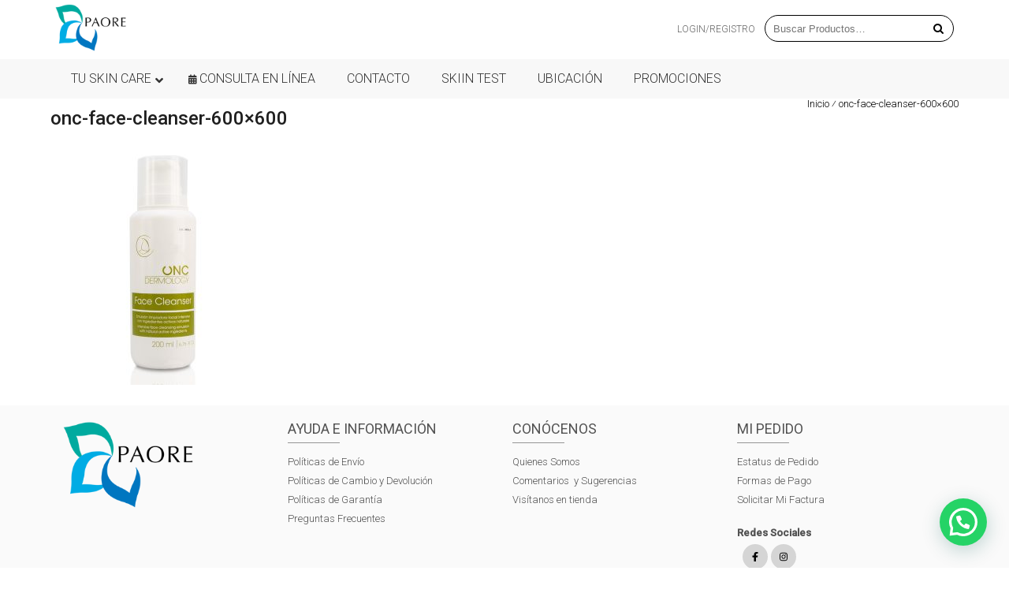

--- FILE ---
content_type: text/html; charset=UTF-8
request_url: https://paore.mx/?attachment_id=1088
body_size: 59152
content:
<!doctype html>
<html>
<head>
<meta charset="utf-8">
<meta name="viewport" content="width=device-width, initial-scale=1"/>

<meta name='robots' content='index, follow, max-image-preview:large, max-snippet:-1, max-video-preview:-1' />

	<!-- This site is optimized with the Yoast SEO plugin v25.6 - https://yoast.com/wordpress/plugins/seo/ -->
	<link rel="canonical" href="https://paore.mx/" />
	<meta property="og:locale" content="es_ES" />
	<meta property="og:type" content="article" />
	<meta property="og:title" content="onc-face-cleanser-600x600 - Paore Skin Care" />
	<meta property="og:url" content="https://paore.mx/" />
	<meta property="og:site_name" content="Paore Skin Care" />
	<meta property="og:image" content="https://paore.mx" />
	<meta property="og:image:width" content="600" />
	<meta property="og:image:height" content="600" />
	<meta property="og:image:type" content="image/jpeg" />
	<meta name="twitter:card" content="summary_large_image" />
	<script type="application/ld+json" class="yoast-schema-graph">{"@context":"https://schema.org","@graph":[{"@type":"WebPage","@id":"https://paore.mx/","url":"https://paore.mx/","name":"onc-face-cleanser-600x600 - Paore Skin Care","isPartOf":{"@id":"https://paore.mx/#website"},"primaryImageOfPage":{"@id":"https://paore.mx/#primaryimage"},"image":{"@id":"https://paore.mx/#primaryimage"},"thumbnailUrl":"https://paore.mx/wp-content/uploads/2016/12/ONC-Face-Cleanser-600x600.jpg","datePublished":"2016-12-05T17:59:09+00:00","breadcrumb":{"@id":"https://paore.mx/#breadcrumb"},"inLanguage":"es","potentialAction":[{"@type":"ReadAction","target":["https://paore.mx/"]}]},{"@type":"ImageObject","inLanguage":"es","@id":"https://paore.mx/#primaryimage","url":"https://paore.mx/wp-content/uploads/2016/12/ONC-Face-Cleanser-600x600.jpg","contentUrl":"https://paore.mx/wp-content/uploads/2016/12/ONC-Face-Cleanser-600x600.jpg","width":600,"height":600},{"@type":"BreadcrumbList","@id":"https://paore.mx/#breadcrumb","itemListElement":[{"@type":"ListItem","position":1,"name":"Portada","item":"https://paore.mx/"},{"@type":"ListItem","position":2,"name":"ONC Dermology Face Cleanser","item":"https://paore.mx/tienda/onc-dermology-face-cleanser/"},{"@type":"ListItem","position":3,"name":"onc-face-cleanser-600&#215;600"}]},{"@type":"WebSite","@id":"https://paore.mx/#website","url":"https://paore.mx/","name":"Paore Skin Care","description":"Tienda dermatologica Monterrey","publisher":{"@id":"https://paore.mx/#organization"},"potentialAction":[{"@type":"SearchAction","target":{"@type":"EntryPoint","urlTemplate":"https://paore.mx/?s={search_term_string}"},"query-input":{"@type":"PropertyValueSpecification","valueRequired":true,"valueName":"search_term_string"}}],"inLanguage":"es"},{"@type":"Organization","@id":"https://paore.mx/#organization","name":"Paore Skin Care","url":"https://paore.mx/","logo":{"@type":"ImageObject","inLanguage":"es","@id":"https://paore.mx/#/schema/logo/image/","url":"https://paore.mx/wp-content/uploads/2020/04/logo.png","contentUrl":"https://paore.mx/wp-content/uploads/2020/04/logo.png","width":240,"height":160,"caption":"Paore Skin Care"},"image":{"@id":"https://paore.mx/#/schema/logo/image/"}}]}</script>
	<!-- / Yoast SEO plugin. -->


<link rel='dns-prefetch' href='//www.googletagmanager.com' />
<link rel='dns-prefetch' href='//maps.googleapis.com' />
<link rel='dns-prefetch' href='//fonts.googleapis.com' />
<link rel='stylesheet' id='wdp_cart-summary-css' href='https://paore.mx/wp-content/plugins/advanced-dynamic-pricing-for-woocommerce/BaseVersion/assets/css/cart-summary.css?ver=4.11.0' type='text/css' media='all' />
<link rel='stylesheet' id='wp-block-library-css' href='https://paore.mx/wp-includes/css/dist/block-library/style.min.css?ver=ff3a9291537f60fce068d4091ef6274f' type='text/css' media='all' />
<style id='joinchat-button-style-inline-css' type='text/css'>
.wp-block-joinchat-button{border:none!important;text-align:center}.wp-block-joinchat-button figure{display:table;margin:0 auto;padding:0}.wp-block-joinchat-button figcaption{font:normal normal 400 .6em/2em var(--wp--preset--font-family--system-font,sans-serif);margin:0;padding:0}.wp-block-joinchat-button .joinchat-button__qr{background-color:#fff;border:6px solid #25d366;border-radius:30px;box-sizing:content-box;display:block;height:200px;margin:auto;overflow:hidden;padding:10px;width:200px}.wp-block-joinchat-button .joinchat-button__qr canvas,.wp-block-joinchat-button .joinchat-button__qr img{display:block;margin:auto}.wp-block-joinchat-button .joinchat-button__link{align-items:center;background-color:#25d366;border:6px solid #25d366;border-radius:30px;display:inline-flex;flex-flow:row nowrap;justify-content:center;line-height:1.25em;margin:0 auto;text-decoration:none}.wp-block-joinchat-button .joinchat-button__link:before{background:transparent var(--joinchat-ico) no-repeat center;background-size:100%;content:"";display:block;height:1.5em;margin:-.75em .75em -.75em 0;width:1.5em}.wp-block-joinchat-button figure+.joinchat-button__link{margin-top:10px}@media (orientation:landscape)and (min-height:481px),(orientation:portrait)and (min-width:481px){.wp-block-joinchat-button.joinchat-button--qr-only figure+.joinchat-button__link{display:none}}@media (max-width:480px),(orientation:landscape)and (max-height:480px){.wp-block-joinchat-button figure{display:none}}

</style>
<style id='classic-theme-styles-inline-css' type='text/css'>
/*! This file is auto-generated */
.wp-block-button__link{color:#fff;background-color:#32373c;border-radius:9999px;box-shadow:none;text-decoration:none;padding:calc(.667em + 2px) calc(1.333em + 2px);font-size:1.125em}.wp-block-file__button{background:#32373c;color:#fff;text-decoration:none}
</style>
<style id='global-styles-inline-css' type='text/css'>
:root{--wp--preset--aspect-ratio--square: 1;--wp--preset--aspect-ratio--4-3: 4/3;--wp--preset--aspect-ratio--3-4: 3/4;--wp--preset--aspect-ratio--3-2: 3/2;--wp--preset--aspect-ratio--2-3: 2/3;--wp--preset--aspect-ratio--16-9: 16/9;--wp--preset--aspect-ratio--9-16: 9/16;--wp--preset--color--black: #000000;--wp--preset--color--cyan-bluish-gray: #abb8c3;--wp--preset--color--white: #ffffff;--wp--preset--color--pale-pink: #f78da7;--wp--preset--color--vivid-red: #cf2e2e;--wp--preset--color--luminous-vivid-orange: #ff6900;--wp--preset--color--luminous-vivid-amber: #fcb900;--wp--preset--color--light-green-cyan: #7bdcb5;--wp--preset--color--vivid-green-cyan: #00d084;--wp--preset--color--pale-cyan-blue: #8ed1fc;--wp--preset--color--vivid-cyan-blue: #0693e3;--wp--preset--color--vivid-purple: #9b51e0;--wp--preset--color--color-1: #00ace4;--wp--preset--color--color-2: #0076c0;--wp--preset--color--color-3: #00aa9f;--wp--preset--color--color-4: #000000;--wp--preset--gradient--vivid-cyan-blue-to-vivid-purple: linear-gradient(135deg,rgba(6,147,227,1) 0%,rgb(155,81,224) 100%);--wp--preset--gradient--light-green-cyan-to-vivid-green-cyan: linear-gradient(135deg,rgb(122,220,180) 0%,rgb(0,208,130) 100%);--wp--preset--gradient--luminous-vivid-amber-to-luminous-vivid-orange: linear-gradient(135deg,rgba(252,185,0,1) 0%,rgba(255,105,0,1) 100%);--wp--preset--gradient--luminous-vivid-orange-to-vivid-red: linear-gradient(135deg,rgba(255,105,0,1) 0%,rgb(207,46,46) 100%);--wp--preset--gradient--very-light-gray-to-cyan-bluish-gray: linear-gradient(135deg,rgb(238,238,238) 0%,rgb(169,184,195) 100%);--wp--preset--gradient--cool-to-warm-spectrum: linear-gradient(135deg,rgb(74,234,220) 0%,rgb(151,120,209) 20%,rgb(207,42,186) 40%,rgb(238,44,130) 60%,rgb(251,105,98) 80%,rgb(254,248,76) 100%);--wp--preset--gradient--blush-light-purple: linear-gradient(135deg,rgb(255,206,236) 0%,rgb(152,150,240) 100%);--wp--preset--gradient--blush-bordeaux: linear-gradient(135deg,rgb(254,205,165) 0%,rgb(254,45,45) 50%,rgb(107,0,62) 100%);--wp--preset--gradient--luminous-dusk: linear-gradient(135deg,rgb(255,203,112) 0%,rgb(199,81,192) 50%,rgb(65,88,208) 100%);--wp--preset--gradient--pale-ocean: linear-gradient(135deg,rgb(255,245,203) 0%,rgb(182,227,212) 50%,rgb(51,167,181) 100%);--wp--preset--gradient--electric-grass: linear-gradient(135deg,rgb(202,248,128) 0%,rgb(113,206,126) 100%);--wp--preset--gradient--midnight: linear-gradient(135deg,rgb(2,3,129) 0%,rgb(40,116,252) 100%);--wp--preset--font-size--small: 13px;--wp--preset--font-size--medium: 20px;--wp--preset--font-size--large: 36px;--wp--preset--font-size--x-large: 42px;--wp--preset--spacing--20: 0.44rem;--wp--preset--spacing--30: 0.67rem;--wp--preset--spacing--40: 1rem;--wp--preset--spacing--50: 1.5rem;--wp--preset--spacing--60: 2.25rem;--wp--preset--spacing--70: 3.38rem;--wp--preset--spacing--80: 5.06rem;--wp--preset--shadow--natural: 6px 6px 9px rgba(0, 0, 0, 0.2);--wp--preset--shadow--deep: 12px 12px 50px rgba(0, 0, 0, 0.4);--wp--preset--shadow--sharp: 6px 6px 0px rgba(0, 0, 0, 0.2);--wp--preset--shadow--outlined: 6px 6px 0px -3px rgba(255, 255, 255, 1), 6px 6px rgba(0, 0, 0, 1);--wp--preset--shadow--crisp: 6px 6px 0px rgba(0, 0, 0, 1);}:where(.is-layout-flex){gap: 0.5em;}:where(.is-layout-grid){gap: 0.5em;}body .is-layout-flex{display: flex;}.is-layout-flex{flex-wrap: wrap;align-items: center;}.is-layout-flex > :is(*, div){margin: 0;}body .is-layout-grid{display: grid;}.is-layout-grid > :is(*, div){margin: 0;}:where(.wp-block-columns.is-layout-flex){gap: 2em;}:where(.wp-block-columns.is-layout-grid){gap: 2em;}:where(.wp-block-post-template.is-layout-flex){gap: 1.25em;}:where(.wp-block-post-template.is-layout-grid){gap: 1.25em;}.has-black-color{color: var(--wp--preset--color--black) !important;}.has-cyan-bluish-gray-color{color: var(--wp--preset--color--cyan-bluish-gray) !important;}.has-white-color{color: var(--wp--preset--color--white) !important;}.has-pale-pink-color{color: var(--wp--preset--color--pale-pink) !important;}.has-vivid-red-color{color: var(--wp--preset--color--vivid-red) !important;}.has-luminous-vivid-orange-color{color: var(--wp--preset--color--luminous-vivid-orange) !important;}.has-luminous-vivid-amber-color{color: var(--wp--preset--color--luminous-vivid-amber) !important;}.has-light-green-cyan-color{color: var(--wp--preset--color--light-green-cyan) !important;}.has-vivid-green-cyan-color{color: var(--wp--preset--color--vivid-green-cyan) !important;}.has-pale-cyan-blue-color{color: var(--wp--preset--color--pale-cyan-blue) !important;}.has-vivid-cyan-blue-color{color: var(--wp--preset--color--vivid-cyan-blue) !important;}.has-vivid-purple-color{color: var(--wp--preset--color--vivid-purple) !important;}.has-black-background-color{background-color: var(--wp--preset--color--black) !important;}.has-cyan-bluish-gray-background-color{background-color: var(--wp--preset--color--cyan-bluish-gray) !important;}.has-white-background-color{background-color: var(--wp--preset--color--white) !important;}.has-pale-pink-background-color{background-color: var(--wp--preset--color--pale-pink) !important;}.has-vivid-red-background-color{background-color: var(--wp--preset--color--vivid-red) !important;}.has-luminous-vivid-orange-background-color{background-color: var(--wp--preset--color--luminous-vivid-orange) !important;}.has-luminous-vivid-amber-background-color{background-color: var(--wp--preset--color--luminous-vivid-amber) !important;}.has-light-green-cyan-background-color{background-color: var(--wp--preset--color--light-green-cyan) !important;}.has-vivid-green-cyan-background-color{background-color: var(--wp--preset--color--vivid-green-cyan) !important;}.has-pale-cyan-blue-background-color{background-color: var(--wp--preset--color--pale-cyan-blue) !important;}.has-vivid-cyan-blue-background-color{background-color: var(--wp--preset--color--vivid-cyan-blue) !important;}.has-vivid-purple-background-color{background-color: var(--wp--preset--color--vivid-purple) !important;}.has-black-border-color{border-color: var(--wp--preset--color--black) !important;}.has-cyan-bluish-gray-border-color{border-color: var(--wp--preset--color--cyan-bluish-gray) !important;}.has-white-border-color{border-color: var(--wp--preset--color--white) !important;}.has-pale-pink-border-color{border-color: var(--wp--preset--color--pale-pink) !important;}.has-vivid-red-border-color{border-color: var(--wp--preset--color--vivid-red) !important;}.has-luminous-vivid-orange-border-color{border-color: var(--wp--preset--color--luminous-vivid-orange) !important;}.has-luminous-vivid-amber-border-color{border-color: var(--wp--preset--color--luminous-vivid-amber) !important;}.has-light-green-cyan-border-color{border-color: var(--wp--preset--color--light-green-cyan) !important;}.has-vivid-green-cyan-border-color{border-color: var(--wp--preset--color--vivid-green-cyan) !important;}.has-pale-cyan-blue-border-color{border-color: var(--wp--preset--color--pale-cyan-blue) !important;}.has-vivid-cyan-blue-border-color{border-color: var(--wp--preset--color--vivid-cyan-blue) !important;}.has-vivid-purple-border-color{border-color: var(--wp--preset--color--vivid-purple) !important;}.has-vivid-cyan-blue-to-vivid-purple-gradient-background{background: var(--wp--preset--gradient--vivid-cyan-blue-to-vivid-purple) !important;}.has-light-green-cyan-to-vivid-green-cyan-gradient-background{background: var(--wp--preset--gradient--light-green-cyan-to-vivid-green-cyan) !important;}.has-luminous-vivid-amber-to-luminous-vivid-orange-gradient-background{background: var(--wp--preset--gradient--luminous-vivid-amber-to-luminous-vivid-orange) !important;}.has-luminous-vivid-orange-to-vivid-red-gradient-background{background: var(--wp--preset--gradient--luminous-vivid-orange-to-vivid-red) !important;}.has-very-light-gray-to-cyan-bluish-gray-gradient-background{background: var(--wp--preset--gradient--very-light-gray-to-cyan-bluish-gray) !important;}.has-cool-to-warm-spectrum-gradient-background{background: var(--wp--preset--gradient--cool-to-warm-spectrum) !important;}.has-blush-light-purple-gradient-background{background: var(--wp--preset--gradient--blush-light-purple) !important;}.has-blush-bordeaux-gradient-background{background: var(--wp--preset--gradient--blush-bordeaux) !important;}.has-luminous-dusk-gradient-background{background: var(--wp--preset--gradient--luminous-dusk) !important;}.has-pale-ocean-gradient-background{background: var(--wp--preset--gradient--pale-ocean) !important;}.has-electric-grass-gradient-background{background: var(--wp--preset--gradient--electric-grass) !important;}.has-midnight-gradient-background{background: var(--wp--preset--gradient--midnight) !important;}.has-small-font-size{font-size: var(--wp--preset--font-size--small) !important;}.has-medium-font-size{font-size: var(--wp--preset--font-size--medium) !important;}.has-large-font-size{font-size: var(--wp--preset--font-size--large) !important;}.has-x-large-font-size{font-size: var(--wp--preset--font-size--x-large) !important;}
:where(.wp-block-post-template.is-layout-flex){gap: 1.25em;}:where(.wp-block-post-template.is-layout-grid){gap: 1.25em;}
:where(.wp-block-columns.is-layout-flex){gap: 2em;}:where(.wp-block-columns.is-layout-grid){gap: 2em;}
:root :where(.wp-block-pullquote){font-size: 1.5em;line-height: 1.6;}
</style>
<link rel='stylesheet' id='contact-form-7-css' href='https://paore.mx/wp-content/plugins/contact-form-7/includes/css/styles.css?ver=6.0.6' type='text/css' media='all' />
<style id='woocommerce-inline-inline-css' type='text/css'>
.woocommerce form .form-row .required { visibility: visible; }
</style>
<link rel='stylesheet' id='brands-styles-css' href='https://paore.mx/wp-content/plugins/woocommerce/assets/css/brands.css?ver=9.8.6' type='text/css' media='all' />
<link rel='stylesheet' id='css_style-css' href='https://paore.mx/wp-content/themes/paore/css/style.css?ver=1695154190' type='text/css' media='all' />
<link rel='stylesheet' id='css_font_awesome-css' href='https://paore.mx/wp-content/themes/paore/css/font-awesome.min.css?ver=ff3a9291537f60fce068d4091ef6274f' type='text/css' media='all' />
<link rel='stylesheet' id='css_animate-css' href='https://paore.mx/wp-content/themes/paore/css/animate.css?ver=ff3a9291537f60fce068d4091ef6274f' type='text/css' media='all' />
<link rel='stylesheet' id='css_woocommerce-css' href='https://paore.mx/wp-content/themes/paore/css/woocommerce.css?ver=1695681137' type='text/css' media='all' />
<link rel='stylesheet' id='google-fonts-css' href='https://fonts.googleapis.com/css?family=Roboto%3A300%2C400%2C500&#038;ver=1.0' type='text/css' media='all' />
<link rel='stylesheet' id='ubermenu-css' href='https://paore.mx/wp-content/plugins/ubermenu/pro/assets/css/ubermenu.min.css?ver=3.8.1' type='text/css' media='all' />
<link rel='stylesheet' id='ubermenu-minimal-css' href='https://paore.mx/wp-content/plugins/ubermenu/assets/css/skins/minimal.css?ver=ff3a9291537f60fce068d4091ef6274f' type='text/css' media='all' />
<link rel='stylesheet' id='ubermenu-font-awesome-core-css' href='https://paore.mx/wp-content/plugins/ubermenu/assets/fontawesome/css/fontawesome.min.css?ver=ff3a9291537f60fce068d4091ef6274f' type='text/css' media='all' />
<link rel='stylesheet' id='ubermenu-font-awesome-solid-css' href='https://paore.mx/wp-content/plugins/ubermenu/assets/fontawesome/css/solid.min.css?ver=ff3a9291537f60fce068d4091ef6274f' type='text/css' media='all' />
<link rel='stylesheet' id='wdp_pricing-table-css' href='https://paore.mx/wp-content/plugins/advanced-dynamic-pricing-for-woocommerce/BaseVersion/assets/css/pricing-table.css?ver=4.11.0' type='text/css' media='all' />
<link rel='stylesheet' id='wdp_deals-table-css' href='https://paore.mx/wp-content/plugins/advanced-dynamic-pricing-for-woocommerce/BaseVersion/assets/css/deals-table.css?ver=4.11.0' type='text/css' media='all' />
<script type="text/javascript" id="woocommerce-google-analytics-integration-gtag-js-after">
/* <![CDATA[ */
/* Google Analytics for WooCommerce (gtag.js) */
					window.dataLayer = window.dataLayer || [];
					function gtag(){dataLayer.push(arguments);}
					// Set up default consent state.
					for ( const mode of [{"analytics_storage":"denied","ad_storage":"denied","ad_user_data":"denied","ad_personalization":"denied","region":["AT","BE","BG","HR","CY","CZ","DK","EE","FI","FR","DE","GR","HU","IS","IE","IT","LV","LI","LT","LU","MT","NL","NO","PL","PT","RO","SK","SI","ES","SE","GB","CH"]}] || [] ) {
						gtag( "consent", "default", { "wait_for_update": 500, ...mode } );
					}
					gtag("js", new Date());
					gtag("set", "developer_id.dOGY3NW", true);
					gtag("config", "G-DMVGQ9C8EZ", {"track_404":true,"allow_google_signals":true,"logged_in":false,"linker":{"domains":[],"allow_incoming":false},"custom_map":{"dimension1":"logged_in"}});
/* ]]> */
</script>
<script type="text/javascript" src="https://paore.mx/wp-includes/js/jquery/jquery.min.js?ver=3.7.1" id="jquery-core-js"></script>
<script type="text/javascript" src="https://paore.mx/wp-includes/js/jquery/jquery-migrate.min.js?ver=3.4.1" id="jquery-migrate-js"></script>
<script type="text/javascript" src="https://paore.mx/wp-content/plugins/woocommerce/assets/js/jquery-blockui/jquery.blockUI.min.js?ver=2.7.0-wc.9.8.6" id="jquery-blockui-js" defer="defer" data-wp-strategy="defer"></script>
<script type="text/javascript" id="wc-add-to-cart-js-extra">
/* <![CDATA[ */
var wc_add_to_cart_params = {"ajax_url":"\/wp-admin\/admin-ajax.php","wc_ajax_url":"\/?wc-ajax=%%endpoint%%","i18n_view_cart":"Ver carrito","cart_url":"https:\/\/paore.mx\/carro\/","is_cart":"","cart_redirect_after_add":"yes"};
/* ]]> */
</script>
<script type="text/javascript" src="https://paore.mx/wp-content/plugins/woocommerce/assets/js/frontend/add-to-cart.min.js?ver=9.8.6" id="wc-add-to-cart-js" defer="defer" data-wp-strategy="defer"></script>
<script type="text/javascript" src="https://paore.mx/wp-content/plugins/woocommerce/assets/js/js-cookie/js.cookie.min.js?ver=2.1.4-wc.9.8.6" id="js-cookie-js" defer="defer" data-wp-strategy="defer"></script>
<script type="text/javascript" id="woocommerce-js-extra">
/* <![CDATA[ */
var woocommerce_params = {"ajax_url":"\/wp-admin\/admin-ajax.php","wc_ajax_url":"\/?wc-ajax=%%endpoint%%","i18n_password_show":"Mostrar contrase\u00f1a","i18n_password_hide":"Ocultar contrase\u00f1a"};
/* ]]> */
</script>
<script type="text/javascript" src="https://paore.mx/wp-content/plugins/woocommerce/assets/js/frontend/woocommerce.min.js?ver=9.8.6" id="woocommerce-js" defer="defer" data-wp-strategy="defer"></script>
<link rel="https://api.w.org/" href="https://paore.mx/wp-json/" /><link rel="alternate" title="JSON" type="application/json" href="https://paore.mx/wp-json/wp/v2/media/1088" /><link rel="alternate" title="oEmbed (JSON)" type="application/json+oembed" href="https://paore.mx/wp-json/oembed/1.0/embed?url=https%3A%2F%2Fpaore.mx%2F%3Fattachment_id%3D1088" />
<link rel="alternate" title="oEmbed (XML)" type="text/xml+oembed" href="https://paore.mx/wp-json/oembed/1.0/embed?url=https%3A%2F%2Fpaore.mx%2F%3Fattachment_id%3D1088&#038;format=xml" />
<style id="ubermenu-custom-generated-css">
/** Font Awesome 4 Compatibility **/
.fa{font-style:normal;font-variant:normal;font-weight:normal;font-family:FontAwesome;}

/** UberMenu Custom Menu Styles (Customizer) **/
/* main */
 .ubermenu-main .ubermenu-item-level-0 > .ubermenu-target { font-size:16px; text-transform:uppercase; }
 .ubermenu-main .ubermenu-nav .ubermenu-item.ubermenu-item-level-0 > .ubermenu-target { font-weight:300; }
 .ubermenu.ubermenu-main .ubermenu-item-normal > .ubermenu-target:hover, .ubermenu.ubermenu-main .ubermenu-item-normal.ubermenu-active > .ubermenu-target { color:#00ace4; }
 .ubermenu-main .ubermenu-item-normal > .ubermenu-target { font-size:16px; font-weight:300; }


/* Status: Loaded from Transient */

</style>	<noscript><style>.woocommerce-product-gallery{ opacity: 1 !important; }</style></noscript>
	        <style type="text/css">
            .wdp_bulk_table_content .wdp_pricing_table_caption { color: #6d6d6d ! important} .wdp_bulk_table_content table thead td { color: #6d6d6d ! important} .wdp_bulk_table_content table thead td { background-color: #efefef ! important} .wdp_bulk_table_content table thead td { higlight_background_color-color: #efefef ! important} .wdp_bulk_table_content table thead td { higlight_text_color: #6d6d6d ! important} .wdp_bulk_table_content table tbody td { color: #6d6d6d ! important} .wdp_bulk_table_content table tbody td { background-color: #ffffff ! important} .wdp_bulk_table_content .wdp_pricing_table_footer { color: #6d6d6d ! important}        </style>
        <link rel="icon" href="https://paore.mx/wp-content/uploads/2020/04/cropped-favicon-32x32.png" sizes="32x32" />
<link rel="icon" href="https://paore.mx/wp-content/uploads/2020/04/cropped-favicon-192x192.png" sizes="192x192" />
<link rel="apple-touch-icon" href="https://paore.mx/wp-content/uploads/2020/04/cropped-favicon-180x180.png" />
<meta name="msapplication-TileImage" content="https://paore.mx/wp-content/uploads/2020/04/cropped-favicon-270x270.png" />
</head>
<body>
<div id="preloader">
  <div id="status">
  </div>
</div>
<div class="wrappSearch"><div class="contentSearch">
<div class="search">
    <form role="search" method="get" id="searchform"  action="https://paore.mx/">
       <input type="text" placeholder="¿Qué es lo que buscas?" value="" name="s" />
       <button type="submit" class="fa fa-arrow-right" id="searchsubmit" value="Search"><svg aria-hidden="true" role="img" focusable="false" xmlns="http://www.w3.org/2000/svg" width="23" height="23" viewBox="0 0 23 23"><path d="M38.710696,48.0601792 L43,52.3494831 L41.3494831,54 L37.0601792,49.710696 C35.2632422,51.1481185 32.9839107,52.0076499 30.5038249,52.0076499 C24.7027226,52.0076499 20,47.3049272 20,41.5038249 C20,35.7027226 24.7027226,31 30.5038249,31 C36.3049272,31 41.0076499,35.7027226 41.0076499,41.5038249 C41.0076499,43.9839107 40.1481185,46.2632422 38.710696,48.0601792 Z M36.3875844,47.1716785 C37.8030221,45.7026647 38.6734666,43.7048964 38.6734666,41.5038249 C38.6734666,36.9918565 35.0157934,33.3341833 30.5038249,33.3341833 C25.9918565,33.3341833 22.3341833,36.9918565 22.3341833,41.5038249 C22.3341833,46.0157934 25.9918565,49.6734666 30.5038249,49.6734666 C32.7048964,49.6734666 34.7026647,48.8030221 36.1716785,47.3875844 C36.2023931,47.347638 36.2360451,47.3092237 36.2726343,47.2726343 C36.3092237,47.2360451 36.347638,47.2023931 36.3875844,47.1716785 Z" transform="translate(-20 -31)"></path></svg></button>
       <input type="hidden" name="post_type" value="post" /> 
       <input type="hidden" name="post_type" value="product"/>
    </form>
</div> 
</div></div>
<div class="wrapper wrap">
<header>
<div class="wrapper-content wrapper-content-logo">
<div class="container">
  <div class="menu-top-left">
    <ul>    
      <li><a href="#">Nosotros</a></li>        
      <li><a href="#">Productos</a></li>        
      <li><a href="#">Encuentra tu tienda</a></li>  
    </ul>
  </div>
  <div class="logo"> 
      <a href="https://paore.mx"><img src="https://paore.mx/wp-content/uploads/2020/04/logo.png" alt="PAORE Eccommerce" title="PAORE Eccommerce" /></a> 
    </div>
  <div class="menu-top-right">
    <ul>
        <li class="mi-carrito"><div class="texto-icono"><em class="fa fa-shopping-bag"></em><span>Carrito de Compra</span></div>
    <div class="list-cart-woo-widget">
      <div class="widget-sidebar"><h2>Carrito</h2><div class="widget_shopping_cart_content"></div></div>    </div>
    </li>
         
		   <li><a href="https://paore.mx/mi-cuenta/" id="mi-login"><em class="fa fa-user"></em><span>Login/Registro</span></a> </li> 
        
    <li class="WrapperOpenSearch">
    <div class="openSearch"><i><svg aria-hidden="true" role="img" focusable="false" xmlns="http://www.w3.org/2000/svg" width="23" height="23" viewBox="0 0 23 23"><path d="M38.710696,48.0601792 L43,52.3494831 L41.3494831,54 L37.0601792,49.710696 C35.2632422,51.1481185 32.9839107,52.0076499 30.5038249,52.0076499 C24.7027226,52.0076499 20,47.3049272 20,41.5038249 C20,35.7027226 24.7027226,31 30.5038249,31 C36.3049272,31 41.0076499,35.7027226 41.0076499,41.5038249 C41.0076499,43.9839107 40.1481185,46.2632422 38.710696,48.0601792 Z M36.3875844,47.1716785 C37.8030221,45.7026647 38.6734666,43.7048964 38.6734666,41.5038249 C38.6734666,36.9918565 35.0157934,33.3341833 30.5038249,33.3341833 C25.9918565,33.3341833 22.3341833,36.9918565 22.3341833,41.5038249 C22.3341833,46.0157934 25.9918565,49.6734666 30.5038249,49.6734666 C32.7048964,49.6734666 34.7026647,48.8030221 36.1716785,47.3875844 C36.2023931,47.347638 36.2360451,47.3092237 36.2726343,47.2726343 C36.3092237,47.2360451 36.347638,47.2023931 36.3875844,47.1716785 Z" transform="translate(-20 -31)"></path></svg></i></div> 
    </li>
    </ul>
     
  </div>
  </div>
</div>
<div class="wrapper-content">
<div class="container">
<div class="logo"> 
  <a href="https://paore.mx"><img src="https://paore.mx/wp-content/uploads/2020/04/logo.png" alt="PAORE Eccommerce" title="PAORE Eccommerce" /></a> </div>
<div class="top-right">
    <ul class="menu-top-right">
     
		   <li><a href="https://paore.mx/mi-cuenta/" id="mi-login"><em class="fa fa-user"></em><span>Login/Registro</span></a> </li> 
        
   
    </ul>
    <div class="search search-header">
    <form method="get" id="searchform" action="https://paore.mx/">
      <input type="text" placeholder="Buscar Productos…" value="" name="s" id="s" />
      <input type="hidden" name="post_type" value="product">
      <input type="hidden" name="post_type" value="post" /> 
        <input type="hidden" name="post_type" value="page" /> 
     <button type="submit" class="fa fa-search" id="searchsubmit"></button>
    </form>
    </div> 
  </div>

</div>
  </div>
<div class="wrapper-content wrapper-content-menu">

<div class="container">

        <div class="content-menu-uber">
        
<!-- UberMenu [Configuration:main] [Theme Loc:principal] [Integration:api] -->
<a class="ubermenu-responsive-toggle ubermenu-responsive-toggle-main ubermenu-skin-minimal ubermenu-loc-principal ubermenu-responsive-toggle-content-align-left ubermenu-responsive-toggle-align-full " tabindex="0" data-ubermenu-target="ubermenu-main-181-principal-2"  ><i class="fas fa-bars" ></i>Menu</a><nav id="ubermenu-main-181-principal-2" class="ubermenu ubermenu-nojs ubermenu-main ubermenu-menu-181 ubermenu-loc-principal ubermenu-responsive ubermenu-responsive-default ubermenu-responsive-collapse ubermenu-horizontal ubermenu-transition-shift ubermenu-trigger-click ubermenu-skin-minimal  ubermenu-bar-align-full ubermenu-items-align-left ubermenu-bound ubermenu-disable-submenu-scroll ubermenu-sub-indicators ubermenu-retractors-responsive ubermenu-submenu-indicator-closes"><ul id="ubermenu-nav-main-181-principal" class="ubermenu-nav" data-title="Menu Principal"><li id="menu-item-2203" class="ubermenu-item ubermenu-item-type-custom ubermenu-item-object-custom ubermenu-item-has-children ubermenu-item-2203 ubermenu-item-level-0 ubermenu-column ubermenu-column-auto ubermenu-has-submenu-drop ubermenu-has-submenu-mega" ><a class="ubermenu-target ubermenu-item-layout-default ubermenu-item-layout-text_only" href="#" tabindex="0"><span class="ubermenu-target-title ubermenu-target-text">TU SKIN CARE</span><i class='ubermenu-sub-indicator fas fa-angle-down'></i></a><ul  class="ubermenu-submenu ubermenu-submenu-id-2203 ubermenu-submenu-type-mega ubermenu-submenu-drop ubermenu-submenu-align-full_width"  ><li class="ubermenu-autocolumn menu-item-2203-col-0 ubermenu-item-level-1 ubermenu-column ubermenu-column-1-4 ubermenu-has-submenu-stack ubermenu-item-type-column ubermenu-column-id-2203-col-0"><ul  class="ubermenu-submenu ubermenu-submenu-id-2203-col-0 ubermenu-submenu-type-stack"  ><li id="menu-item-6180" class="ubermenu-item ubermenu-item-type-taxonomy ubermenu-item-object-product_cat ubermenu-item-6180 ubermenu-item-auto ubermenu-item-normal ubermenu-item-level-2 ubermenu-column ubermenu-column-auto" ><a class="ubermenu-target ubermenu-item-layout-default ubermenu-item-layout-text_only" href="https://paore.mx/categoria-producto/accesorios/"><span class="ubermenu-target-title ubermenu-target-text">Accesorios</span></a></li><li id="menu-item-6181" class="ubermenu-item ubermenu-item-type-taxonomy ubermenu-item-object-product_cat ubermenu-item-6181 ubermenu-item-auto ubermenu-item-normal ubermenu-item-level-2 ubermenu-column ubermenu-column-auto" ><a class="ubermenu-target ubermenu-item-layout-default ubermenu-item-layout-text_only" href="https://paore.mx/categoria-producto/adios-a-las-manchas/"><span class="ubermenu-target-title ubermenu-target-text">Adiós a las manchas</span></a></li><li id="menu-item-6182" class="ubermenu-item ubermenu-item-type-taxonomy ubermenu-item-object-product_cat ubermenu-item-6182 ubermenu-item-auto ubermenu-item-normal ubermenu-item-level-2 ubermenu-column ubermenu-column-auto" ><a class="ubermenu-target ubermenu-item-layout-default ubermenu-item-layout-text_only" href="https://paore.mx/categoria-producto/anti-edad-30-40-anos/"><span class="ubermenu-target-title ubermenu-target-text">Anti edad 30-40 años</span></a></li><li id="menu-item-6183" class="ubermenu-item ubermenu-item-type-taxonomy ubermenu-item-object-product_cat ubermenu-item-6183 ubermenu-item-auto ubermenu-item-normal ubermenu-item-level-2 ubermenu-column ubermenu-column-auto" ><a class="ubermenu-target ubermenu-item-layout-default ubermenu-item-layout-text_only" href="https://paore.mx/categoria-producto/anticelulitico/"><span class="ubermenu-target-title ubermenu-target-text">Anticelulitico</span></a></li></ul></li><li class="ubermenu-autocolumn menu-item-2203-col-1 ubermenu-item-level-1 ubermenu-column ubermenu-column-1-4 ubermenu-has-submenu-stack ubermenu-item-type-column ubermenu-column-id-2203-col-1"><ul  class="ubermenu-submenu ubermenu-submenu-id-2203-col-1 ubermenu-submenu-type-stack"  ><li id="menu-item-6184" class="ubermenu-item ubermenu-item-type-taxonomy ubermenu-item-object-product_cat ubermenu-item-6184 ubermenu-item-auto ubermenu-item-normal ubermenu-item-level-2 ubermenu-column ubermenu-column-auto" ><a class="ubermenu-target ubermenu-item-layout-default ubermenu-item-layout-text_only" href="https://paore.mx/categoria-producto/basicos/"><span class="ubermenu-target-title ubermenu-target-text">Básicos</span></a></li><li id="menu-item-6185" class="ubermenu-item ubermenu-item-type-taxonomy ubermenu-item-object-product_cat ubermenu-item-6185 ubermenu-item-auto ubermenu-item-normal ubermenu-item-level-2 ubermenu-column ubermenu-column-auto" ><a class="ubermenu-target ubermenu-item-layout-default ubermenu-item-layout-text_only" href="https://paore.mx/categoria-producto/contorno-de-oojos/"><span class="ubermenu-target-title ubermenu-target-text">Contorno de ojos</span></a></li><li id="menu-item-6186" class="ubermenu-item ubermenu-item-type-taxonomy ubermenu-item-object-product_cat ubermenu-item-6186 ubermenu-item-auto ubermenu-item-normal ubermenu-item-level-2 ubermenu-column ubermenu-column-auto" ><a class="ubermenu-target ubermenu-item-layout-default ubermenu-item-layout-text_only" href="https://paore.mx/categoria-producto/cuidado-de-piel-grasa/"><span class="ubermenu-target-title ubermenu-target-text">Cuidado de piel grasa</span></a></li><li id="menu-item-6187" class="ubermenu-item ubermenu-item-type-taxonomy ubermenu-item-object-product_cat ubermenu-item-6187 ubermenu-item-auto ubermenu-item-normal ubermenu-item-level-2 ubermenu-column ubermenu-column-auto" ><a class="ubermenu-target ubermenu-item-layout-default ubermenu-item-layout-text_only" href="https://paore.mx/categoria-producto/cuidado-masculino/"><span class="ubermenu-target-title ubermenu-target-text">Cuidado masculino</span></a></li></ul></li><li class="ubermenu-autocolumn menu-item-2203-col-2 ubermenu-item-level-1 ubermenu-column ubermenu-column-1-4 ubermenu-has-submenu-stack ubermenu-item-type-column ubermenu-column-id-2203-col-2"><ul  class="ubermenu-submenu ubermenu-submenu-id-2203-col-2 ubermenu-submenu-type-stack"  ><li id="menu-item-6188" class="ubermenu-item ubermenu-item-type-taxonomy ubermenu-item-object-product_cat ubermenu-item-6188 ubermenu-item-auto ubermenu-item-normal ubermenu-item-level-2 ubermenu-column ubermenu-column-auto" ><a class="ubermenu-target ubermenu-item-layout-default ubermenu-item-layout-text_only" href="https://paore.mx/categoria-producto/dermocosmetica/"><span class="ubermenu-target-title ubermenu-target-text">Dermocosmética</span></a></li><li id="menu-item-6189" class="ubermenu-item ubermenu-item-type-taxonomy ubermenu-item-object-product_cat ubermenu-item-6189 ubermenu-item-auto ubermenu-item-normal ubermenu-item-level-2 ubermenu-column ubermenu-column-auto" ><a class="ubermenu-target ubermenu-item-layout-default ubermenu-item-layout-text_only" href="https://paore.mx/categoria-producto/necesidades-especiales/"><span class="ubermenu-target-title ubermenu-target-text">Necesidades especiales</span></a></li><li id="menu-item-6190" class="ubermenu-item ubermenu-item-type-taxonomy ubermenu-item-object-product_cat ubermenu-item-6190 ubermenu-item-auto ubermenu-item-normal ubermenu-item-level-2 ubermenu-column ubermenu-column-auto" ><a class="ubermenu-target ubermenu-item-layout-default ubermenu-item-layout-text_only" href="https://paore.mx/categoria-producto/piel-sensible/"><span class="ubermenu-target-title ubermenu-target-text">Piel sensible</span></a></li><li id="menu-item-6191" class="ubermenu-item ubermenu-item-type-taxonomy ubermenu-item-object-product_cat ubermenu-item-6191 ubermenu-item-auto ubermenu-item-normal ubermenu-item-level-2 ubermenu-column ubermenu-column-auto" ><a class="ubermenu-target ubermenu-item-layout-default ubermenu-item-layout-text_only" href="https://paore.mx/categoria-producto/prevencion-20-30-anos/"><span class="ubermenu-target-title ubermenu-target-text">Prevención 20-30 años</span></a></li></ul></li><li class="ubermenu-autocolumn menu-item-2203-col-3 ubermenu-item-level-1 ubermenu-column ubermenu-column-1-4 ubermenu-has-submenu-stack ubermenu-item-type-column ubermenu-column-id-2203-col-3"><ul  class="ubermenu-submenu ubermenu-submenu-id-2203-col-3 ubermenu-submenu-type-stack"  ><li id="menu-item-6192" class="ubermenu-item ubermenu-item-type-taxonomy ubermenu-item-object-product_cat ubermenu-item-6192 ubermenu-item-auto ubermenu-item-normal ubermenu-item-level-2 ubermenu-column ubermenu-column-auto" ><a class="ubermenu-target ubermenu-item-layout-default ubermenu-item-layout-text_only" href="https://paore.mx/categoria-producto/proteccion-solar/"><span class="ubermenu-target-title ubermenu-target-text">Protección solar</span></a></li><li id="menu-item-6193" class="ubermenu-item ubermenu-item-type-taxonomy ubermenu-item-object-product_cat ubermenu-item-6193 ubermenu-item-auto ubermenu-item-normal ubermenu-item-level-2 ubermenu-column ubermenu-column-auto" ><a class="ubermenu-target ubermenu-item-layout-default ubermenu-item-layout-text_only" href="https://paore.mx/categoria-producto/reafirmacion-corporal/"><span class="ubermenu-target-title ubermenu-target-text">Reafirmación corporal</span></a></li><li id="menu-item-6194" class="ubermenu-item ubermenu-item-type-taxonomy ubermenu-item-object-product_cat ubermenu-item-6194 ubermenu-item-auto ubermenu-item-normal ubermenu-item-level-2 ubermenu-column ubermenu-column-auto" ><a class="ubermenu-target ubermenu-item-layout-default ubermenu-item-layout-text_only" href="https://paore.mx/categoria-producto/reduccion-corporal/"><span class="ubermenu-target-title ubermenu-target-text">Reducción corporal</span></a></li><li id="menu-item-6195" class="ubermenu-item ubermenu-item-type-taxonomy ubermenu-item-object-product_cat ubermenu-item-6195 ubermenu-item-auto ubermenu-item-normal ubermenu-item-level-2 ubermenu-column ubermenu-column-auto" ><a class="ubermenu-target ubermenu-item-layout-default ubermenu-item-layout-text_only" href="https://paore.mx/categoria-producto/rejuvenecimiento-40-anos/"><span class="ubermenu-target-title ubermenu-target-text">Rejuvenecimiento 40+ años</span></a></li></ul></li></ul></li><li id="menu-item-2263" class="ubermenu-item ubermenu-item-type-custom ubermenu-item-object-custom ubermenu-item-2263 ubermenu-item-level-0 ubermenu-column ubermenu-column-auto" ><a class="ubermenu-target ubermenu-target-with-icon ubermenu-item-layout-default ubermenu-item-layout-icon_left" href="https://paore.mx/producto/consulta-en-linea/" tabindex="0"><i class="ubermenu-icon fas fa-calendar-alt" ></i><span class="ubermenu-target-title ubermenu-target-text">Consulta en Línea</span></a></li><li id="menu-item-2134" class="ubermenu-item ubermenu-item-type-post_type ubermenu-item-object-page ubermenu-item-2134 ubermenu-item-level-0 ubermenu-column ubermenu-column-auto" ><a class="ubermenu-target ubermenu-item-layout-default ubermenu-item-layout-text_only" href="https://paore.mx/contactoo/" tabindex="0"><span class="ubermenu-target-title ubermenu-target-text">Contacto</span></a></li><li id="menu-item-6207" class="ubermenu-item ubermenu-item-type-custom ubermenu-item-object-custom ubermenu-item-6207 ubermenu-item-level-0 ubermenu-column ubermenu-column-auto" ><a class="ubermenu-target ubermenu-item-layout-default ubermenu-item-layout-text_only" href="https://paore.mx/test/" tabindex="0"><span class="ubermenu-target-title ubermenu-target-text">SKIIN TEST</span></a></li><li id="menu-item-6228" class="ubermenu-item ubermenu-item-type-post_type ubermenu-item-object-page ubermenu-item-6228 ubermenu-item-level-0 ubermenu-column ubermenu-column-auto" ><a class="ubermenu-target ubermenu-item-layout-default ubermenu-item-layout-text_only" href="https://paore.mx/ubicacion/" tabindex="0"><span class="ubermenu-target-title ubermenu-target-text">Ubicación</span></a></li><li id="menu-item-6233" class="ubermenu-item ubermenu-item-type-taxonomy ubermenu-item-object-product_cat ubermenu-item-6233 ubermenu-item-level-0 ubermenu-column ubermenu-column-auto" ><a class="ubermenu-target ubermenu-item-layout-default ubermenu-item-layout-text_only" href="https://paore.mx/categoria-producto/promociones/" tabindex="0"><span class="ubermenu-target-title ubermenu-target-text">Promociones</span></a></li></ul></nav>
<!-- End UberMenu -->
        </div>
        
</div>
</div>
</header>

<div class="wrapper-content bg-white">
<div class="wrapper-content bg-title">
<div class="content">
 <div id="breadcrumbs">
					<a href="https://paore.mx" class="ico-inicio">Inicio</a> <span class="raquo">&frasl;</span>
				
									onc-face-cleanser-600&#215;600					</div> 


</div></div>
<div class="content loop">

<div class="page">
<h1>onc-face-cleanser-600&#215;600</h1>
 
<p class="attachment"><a href='https://paore.mx/wp-content/uploads/2016/12/ONC-Face-Cleanser-600x600.jpg'><img fetchpriority="high" decoding="async" width="300" height="300" src="https://paore.mx/wp-content/uploads/2016/12/ONC-Face-Cleanser-600x600-300x300.jpg" class="attachment-medium size-medium" alt="" srcset="https://paore.mx/wp-content/uploads/2016/12/ONC-Face-Cleanser-600x600-300x300.jpg 300w, https://paore.mx/wp-content/uploads/2016/12/ONC-Face-Cleanser-600x600-100x100.jpg 100w, https://paore.mx/wp-content/uploads/2016/12/ONC-Face-Cleanser-600x600-400x400.jpg 400w, https://paore.mx/wp-content/uploads/2016/12/ONC-Face-Cleanser-600x600-150x150.jpg 150w, https://paore.mx/wp-content/uploads/2016/12/ONC-Face-Cleanser-600x600.jpg 600w" sizes="(max-width: 300px) 100vw, 300px" /></a></p>


 </div> 


 </div> 
</div>

<footer>
<div class="wrapper-content footer">
<div class="container">
<div class="wrap-item-widget-footer">
    <div class="item-widget-footer item-widget-footer-1">
       <div class="wrap-widget-sidebar-footer">			<div class="textwidget"><p><img loading="lazy" decoding="async" class="alignnone wp-image-1911" src="https://paore.mx/wp-content/uploads/2020/04/logo.png" alt="" width="165" height="110" /></p>
</div>
		</div>    </div>
    <div class="item-widget-footer item-widget-footer-2">
       <div class="wrap-widget-sidebar-footer"><h2>AYUDA E INFORMACIÓN</h2>			<div class="textwidget"><ul>
<li><a href="https://paore.mx/politica-de-envio/">Políticas de Envío</a></li>
<li><a href="https://paore.mx/politicas-de-cambio-y-devolucion/">Políticas de Cambio y Devolución</a></li>
<li>
<p class="p1"><a href="https://paore.mx/politicas-de-garantia/">Políticas de Garantía </a></p>
</li>
<li><a href="https://paore.mx/preguntas-frecuentes/">Preguntas Frecuentes</a></li>
</ul>
</div>
		</div>    </div>
<div class="item-widget-footer-second">
    <div class="item-widget-footer item-widget-footer-3">
       <div class="wrap-widget-sidebar-footer"><h2>CONÓCENOS</h2>			<div class="textwidget"><ul>
<li><a href="https://paore.mx/quienes-somos/">Quienes Somos</a></li>
<li><a href="https://paore.mx/comentarios-y-sugerencias/">Comentarios  y Sugerencias</a></li>
<li><a href="https://paore.mx/ubicacion/">Visítanos en tienda</a></li>
</ul>
</div>
		</div>    </div>
    <div class="item-widget-footer item-widget-footer-4">
       <div class="wrap-widget-sidebar-footer"><h2>MI PEDIDO</h2>			<div class="textwidget"><ul>
<li><a href="https://paore.mx/estatus-de-pedido/">Estatus de Pedido</a></li>
<li><a href="https://paore.mx/formas-de-pago/">Formas de Pago</a></li>
<li><a href="https://paore.mx/solicitar-mi-factura/">Solicitar Mi Factura</a></li>
</ul>
<p>&nbsp;</p>
<p><strong>Redes Sociales<br />
</strong><div class="wrap-redes wrap-redes-default">  
 <div class="redes-sociales">
    <span class="texto-siguenos">Síguenos</span>
        <a href="https://www.facebook.com/Paore-112399283813325/" class="social-icofacebook" target="_blank" rel="noopener">
        <small>
        <svg preserveAspectRatio="none" aria-hidden="true" focusable="false" data-prefix="fab" data-icon="facebook-f" class="svg-inline--fa fa-facebook-f fa-w-10" role="img" xmlns="http://www.w3.org/2000/svg" viewBox="0 0 320 512"><path d="M279.14 288l14.22-92.66h-88.91v-60.13c0-25.35 12.42-50.06 52.24-50.06h40.42V6.26S260.43 0 225.36 0c-73.22 0-121.08 44.38-121.08 124.72v70.62H22.89V288h81.39v224h100.17V288z"></path></svg>
        </small>
        <span>Facebook</span>
    </a>
            <a href="http://instagram.com/paore.mx" class="social-icoinstagram" target="_blank" rel="noopener">
            <small>
            <svg preserveAspectRatio="none" aria-hidden="true" focusable="false" data-prefix="fab" data-icon="instagram" class="svg-inline--fa fa-instagram fa-w-14" role="img" xmlns="http://www.w3.org/2000/svg" viewBox="0 0 448 512"><path d="M224.1 141c-63.6 0-114.9 51.3-114.9 114.9s51.3 114.9 114.9 114.9S339 319.5 339 255.9 287.7 141 224.1 141zm0 189.6c-41.1 0-74.7-33.5-74.7-74.7s33.5-74.7 74.7-74.7 74.7 33.5 74.7 74.7-33.6 74.7-74.7 74.7zm146.4-194.3c0 14.9-12 26.8-26.8 26.8-14.9 0-26.8-12-26.8-26.8s12-26.8 26.8-26.8 26.8 12 26.8 26.8zm76.1 27.2c-1.7-35.9-9.9-67.7-36.2-93.9-26.2-26.2-58-34.4-93.9-36.2-37-2.1-147.9-2.1-184.9 0-35.8 1.7-67.6 9.9-93.9 36.1s-34.4 58-36.2 93.9c-2.1 37-2.1 147.9 0 184.9 1.7 35.9 9.9 67.7 36.2 93.9s58 34.4 93.9 36.2c37 2.1 147.9 2.1 184.9 0 35.9-1.7 67.7-9.9 93.9-36.2 26.2-26.2 34.4-58 36.2-93.9 2.1-37 2.1-147.8 0-184.8zM398.8 388c-7.8 19.6-22.9 34.7-42.6 42.6-29.5 11.7-99.5 9-132.1 9s-102.7 2.6-132.1-9c-19.6-7.8-34.7-22.9-42.6-42.6-11.7-29.5-9-99.5-9-132.1s-2.6-102.7 9-132.1c7.8-19.6 22.9-34.7 42.6-42.6 29.5-11.7 99.5-9 132.1-9s102.7-2.6 132.1 9c19.6 7.8 34.7 22.9 42.6 42.6 11.7 29.5 9 99.5 9 132.1s2.7 102.7-9 132.1z"></path></svg>
            </small>
            <span>Instagram</span>
        </a>
        </div> 
</div></p>
</div>
		</div>    </div>
</div>
</div>
<div class="metodos-de-pago"><img src="https://paore.mx/wp-content/uploads/2020/11/metodos-de-pago3.png" alt="Métodos de Pago" /></div>
</div>
</div>
<div class="wrapper-content wrap-derechos-reservados">
<div class="container">
<p class="derechos-reservados">PAORE®  - Todos los Derechos Reservados 2026 | 
Avenida Circuito Frida Kahlo #303, Corporativo Proser, Plaza Comercial Distrito Armida, Local -207, Segundo Piso, San pedro Garza García, N.L. |  <a href="https://paore.mx/aviso-de-privacidad/">Aviso de Privacidad</a>  | Designed by: <a href="http://bioxnet.com/" target="_blank">Bioxnet</a></p> 
</div>    
</div> 

</footer>
</div>
<!--end wrapper-->

<div class="joinchat joinchat--right" data-settings='{"telephone":"5218118001435","mobile_only":false,"button_delay":3,"whatsapp_web":true,"qr":true,"message_views":2,"message_delay":10,"message_badge":true,"message_send":"Hola *Paore Skin Care*. Necesito más información sobre onc-face-cleanser-600&#215;600 https://paore.mx/","message_hash":"5b644357"}' hidden aria-hidden="false">
	<div class="joinchat__button" role="button" tabindex="0" aria-label="Abrir chat">
							</div>
			<div class="joinchat__badge">1</div>
				<div class="joinchat__qr"><div>Escanea el código</div></div>
				<div class="joinchat__chatbox" role="dialog" aria-labelledby="joinchat__label" aria-modal="true">
			<div class="joinchat__header">
				<div id="joinchat__label">
											<a href="https://join.chat/es/powered/?site=Paore%20Skin%20Care&#038;url=https%3A%2F%2Fpaore.mx" rel="nofollow noopener" target="_blank">
							Powered by <svg width="81" height="18" viewbox="0 0 1424 318"><title>Joinchat</title><path d="m171 7 6 2 3 3v5l-1 8a947 947 0 0 0-2 56v53l1 24v31c0 22-6 43-18 63-11 19-27 35-48 48s-44 18-69 18c-14 0-24-3-32-8-7-6-11-13-11-23a26 26 0 0 1 26-27c7 0 13 2 19 6l12 12 1 1a97 97 0 0 0 10 13c4 4 7 6 10 6 4 0 7-2 10-6l6-23v-1c2-12 3-28 3-48V76l-1-3-3-1h-1l-11-2c-2-1-3-3-3-7s1-6 3-7a434 434 0 0 0 90-49zm1205 43c4 0 6 1 6 3l3 36a1888 1888 0 0 0 34 0h1l3 2 1 8-1 8-3 1h-35v62c0 14 2 23 5 28 3 6 9 8 16 8l5-1 3-1c2 0 3 1 5 3s3 4 2 6c-4 10-11 19-22 27-10 8-22 12-36 12-16 0-28-5-37-15l-8-13v1h-1c-17 17-33 26-47 26-18 0-31-13-39-39-5 12-12 22-21 29s-19 10-31 10c-11 0-21-4-29-13-7-8-11-18-11-30 0-10 2-17 5-23s9-11 17-15c13-7 35-14 67-21h1v-11c0-11-2-19-5-26-4-6-8-9-14-9-3 0-5 1-5 4v1l-2 15c-2 11-6 19-11 24-6 6-14 8-23 8-5 0-9-1-13-4-3-3-5-8-5-13 0-11 9-22 26-33s38-17 60-17c41 0 62 15 62 46v58l1 11 2 8 2 3h4l5-3 1-1-1-13v-88l-3-2-12-1c-1 0-2-3-2-7s1-6 2-6c16-4 29-9 40-15 10-6 20-15 31-25 1-2 4-3 7-3zM290 88c28 0 50 7 67 22 17 14 25 34 25 58 0 26-9 46-27 61s-42 22-71 22c-28 0-50-7-67-22a73 73 0 0 1-25-58c0-26 9-46 27-61s42-22 71-22zm588 0c19 0 34 4 45 12 11 9 17 18 17 29 0 6-3 11-7 15s-10 6-17 6c-13 0-24-8-33-25-5-11-10-18-13-21s-6-5-9-5c-8 0-11 6-11 17a128 128 0 0 0 32 81c8 8 16 12 25 12 8 0 16-3 24-10 1-1 3 0 6 2 2 2 3 3 3 5-5 12-15 23-29 32s-30 13-48 13c-24 0-43-7-58-22a78 78 0 0 1-22-58c0-25 9-45 27-60s41-23 68-23zm-402-3 5 2 3 3-1 10a785 785 0 0 0-2 53v76c1 3 2 4 4 4l11 3 11-3c3 0 4-1 4-4v-82l-1-2-3-2-11-1-2-6c0-4 1-6 2-6a364 364 0 0 0 77-44l5 2 3 3v12a393 393 0 0 0-1 21c5-10 12-18 22-25 9-8 21-11 34-11 16 0 29 5 38 14 10 9 14 22 14 39v88c0 3 2 4 4 4l11 3c1 0 2 2 2 6 0 5-1 7-2 7h-1a932 932 0 0 1-49-2 462 462 0 0 0-48 2c-2 0-3-2-3-7 0-3 1-6 3-6l8-3 3-1 1-3v-62c0-14-2-24-6-29-4-6-12-9-22-9l-7 1v99l1 3 3 1 8 3h1l2 6c0 5-1 7-3 7a783 783 0 0 1-47-2 512 512 0 0 0-51 2h-1a895 895 0 0 1-49-2 500 500 0 0 0-50 2c-1 0-2-2-2-7 0-4 1-6 2-6l11-3c2 0 3-1 4-4v-82l-1-3-3-1-11-2c-1 0-2-2-2-6l2-6a380 380 0 0 0 80-44zm539-75 5 2 3 3-1 9a758 758 0 0 0-2 55v42h1c5-9 12-16 21-22 9-7 20-10 32-10 16 0 29 5 38 14 10 9 14 22 14 39v88c0 2 2 3 4 4l11 2c1 0 2 2 2 7 0 4-1 6-2 6h-1a937 937 0 0 1-49-2 466 466 0 0 0-48 2c-2 0-3-2-3-6s1-7 3-7l8-2 3-2 1-3v-61c0-14-2-24-6-29-4-6-12-9-22-9l-7 1v99l1 2 3 2 8 2h1c1 1 2 3 2 7s-1 6-3 6a788 788 0 0 1-47-2 517 517 0 0 0-51 2c-1 0-2-2-2-6 0-5 1-7 2-7l11-2c3-1 4-2 4-5V71l-1-3-3-1-11-2c-1 0-2-2-2-6l2-6a387 387 0 0 0 81-43zm-743 90c-8 0-12 7-12 20a266 266 0 0 0 33 116c3 3 6 4 9 4 8 0 12-6 12-20 0-17-4-38-11-65-8-27-15-44-22-50-3-4-6-5-9-5zm939 65c-6 0-9 4-9 13 0 8 2 16 7 22 5 7 10 10 15 10l6-2v-22c0-6-2-11-7-15-4-4-8-6-12-6zM451 0c10 0 18 3 25 10s10 16 10 26a35 35 0 0 1-35 36c-11 0-19-4-26-10-7-7-10-16-10-26s3-19 10-26 15-10 26-10zm297 249c9 0 16-3 22-8 6-6 9-12 9-20s-3-15-9-21-13-8-22-8-16 3-22 8-9 12-9 21 3 14 9 20 13 8 22 8z"/></svg>
						</a>
									</div>
				<div class="joinchat__close" role="button" tabindex="0" aria-label="Cerrar"></div>
			</div>
			<div class="joinchat__scroll">
				<div class="joinchat__content">
					<div class="joinchat__chat"><div class="joinchat__bubble">Hola &#x1f44b;<br>¿En qué podemos ayudarte?</div></div>
					<div class="joinchat__open" role="button" tabindex="0">
													<div class="joinchat__open__text">Abrir chat</div>
												<svg class="joinchat__open__icon" width="60" height="60" viewbox="0 0 400 400">
							<path class="joinchat__pa" d="M168.83 200.504H79.218L33.04 44.284a1 1 0 0 1 1.386-1.188L365.083 199.04a1 1 0 0 1 .003 1.808L34.432 357.903a1 1 0 0 1-1.388-1.187l29.42-99.427"/>
							<path class="joinchat__pb" d="M318.087 318.087c-52.982 52.982-132.708 62.922-195.725 29.82l-80.449 10.18 10.358-80.112C18.956 214.905 28.836 134.99 81.913 81.913c65.218-65.217 170.956-65.217 236.174 0 42.661 42.661 57.416 102.661 44.265 157.316"/>
						</svg>
					</div>
				</div>
			</div>
		</div>
	</div>
<link rel='stylesheet' id='wc-blocks-style-css' href='https://paore.mx/wp-content/plugins/woocommerce/assets/client/blocks/wc-blocks.css?ver=wc-9.8.6' type='text/css' media='all' />
<link rel='stylesheet' id='joinchat-css' href='https://paore.mx/wp-content/plugins/creame-whatsapp-me/public/css/joinchat.min.css?ver=6.0.10' type='text/css' media='all' />
<style id='joinchat-inline-css' type='text/css'>
.joinchat{--ch:142;--cs:70%;--cl:49%;--bw:1}
</style>
<script type="text/javascript" src="https://www.googletagmanager.com/gtag/js?id=G-DMVGQ9C8EZ" id="google-tag-manager-js" data-wp-strategy="async"></script>
<script type="text/javascript" src="https://paore.mx/wp-includes/js/dist/hooks.min.js?ver=2810c76e705dd1a53b18" id="wp-hooks-js"></script>
<script type="text/javascript" src="https://paore.mx/wp-includes/js/dist/i18n.min.js?ver=5e580eb46a90c2b997e6" id="wp-i18n-js"></script>
<script type="text/javascript" id="wp-i18n-js-after">
/* <![CDATA[ */
wp.i18n.setLocaleData( { 'text direction\u0004ltr': [ 'ltr' ] } );
/* ]]> */
</script>
<script type="text/javascript" src="https://paore.mx/wp-content/plugins/woocommerce-google-analytics-integration/assets/js/build/main.js?ver=50c6d17d67ef40d67991" id="woocommerce-google-analytics-integration-js"></script>
<script type="text/javascript" src="https://paore.mx/wp-content/plugins/contact-form-7/includes/swv/js/index.js?ver=6.0.6" id="swv-js"></script>
<script type="text/javascript" id="contact-form-7-js-translations">
/* <![CDATA[ */
( function( domain, translations ) {
	var localeData = translations.locale_data[ domain ] || translations.locale_data.messages;
	localeData[""].domain = domain;
	wp.i18n.setLocaleData( localeData, domain );
} )( "contact-form-7", {"translation-revision-date":"2025-04-10 13:48:55+0000","generator":"GlotPress\/4.0.1","domain":"messages","locale_data":{"messages":{"":{"domain":"messages","plural-forms":"nplurals=2; plural=n != 1;","lang":"es"},"This contact form is placed in the wrong place.":["Este formulario de contacto est\u00e1 situado en el lugar incorrecto."],"Error:":["Error:"]}},"comment":{"reference":"includes\/js\/index.js"}} );
/* ]]> */
</script>
<script type="text/javascript" id="contact-form-7-js-before">
/* <![CDATA[ */
var wpcf7 = {
    "api": {
        "root": "https:\/\/paore.mx\/wp-json\/",
        "namespace": "contact-form-7\/v1"
    }
};
/* ]]> */
</script>
<script type="text/javascript" src="https://paore.mx/wp-content/plugins/contact-form-7/includes/js/index.js?ver=6.0.6" id="contact-form-7-js"></script>
<script type="text/javascript" src="https://paore.mx/wp-content/themes/paore/js/plugins.js?ver=1" id="js_plugins-js"></script>
<script type="text/javascript" id="js_functions-js-extra">
/* <![CDATA[ */
var site = {"urlpermalink":"https:\/\/paore.mx\/?attachment_id=1088"};
/* ]]> */
</script>
<script type="text/javascript" src="https://paore.mx/wp-content/themes/paore/js/functions.js?ver=1694734755" id="js_functions-js"></script>
<script type="text/javascript" src="https://maps.googleapis.com/maps/api/js?v=3&amp;ver=ff3a9291537f60fce068d4091ef6274f" id="google-map-api-js"></script>
<script type="text/javascript" src="https://paore.mx/wp-content/plugins/creame-whatsapp-me/public/js/qr-creator.min.js?ver=1.0.0" id="joinchat-qr-js" defer="defer" data-wp-strategy="defer"></script>
<script type="text/javascript" src="https://paore.mx/wp-content/plugins/creame-whatsapp-me/public/js/joinchat.min.js?ver=6.0.10" id="joinchat-js" defer="defer" data-wp-strategy="defer"></script>
<script type="text/javascript" src="https://paore.mx/wp-content/plugins/woocommerce/assets/js/sourcebuster/sourcebuster.min.js?ver=9.8.6" id="sourcebuster-js-js"></script>
<script type="text/javascript" id="wc-order-attribution-js-extra">
/* <![CDATA[ */
var wc_order_attribution = {"params":{"lifetime":1.0000000000000000818030539140313095458623138256371021270751953125e-5,"session":30,"base64":false,"ajaxurl":"https:\/\/paore.mx\/wp-admin\/admin-ajax.php","prefix":"wc_order_attribution_","allowTracking":true},"fields":{"source_type":"current.typ","referrer":"current_add.rf","utm_campaign":"current.cmp","utm_source":"current.src","utm_medium":"current.mdm","utm_content":"current.cnt","utm_id":"current.id","utm_term":"current.trm","utm_source_platform":"current.plt","utm_creative_format":"current.fmt","utm_marketing_tactic":"current.tct","session_entry":"current_add.ep","session_start_time":"current_add.fd","session_pages":"session.pgs","session_count":"udata.vst","user_agent":"udata.uag"}};
/* ]]> */
</script>
<script type="text/javascript" src="https://paore.mx/wp-content/plugins/woocommerce/assets/js/frontend/order-attribution.min.js?ver=9.8.6" id="wc-order-attribution-js"></script>
<script type="text/javascript" src="https://www.google.com/recaptcha/api.js?render=6LfBT4oUAAAAADCkXw8_iYjCRRMf7t4SnkjJo72s&amp;ver=3.0" id="google-recaptcha-js"></script>
<script type="text/javascript" src="https://paore.mx/wp-includes/js/dist/vendor/wp-polyfill.min.js?ver=3.15.0" id="wp-polyfill-js"></script>
<script type="text/javascript" id="wpcf7-recaptcha-js-before">
/* <![CDATA[ */
var wpcf7_recaptcha = {
    "sitekey": "6LfBT4oUAAAAADCkXw8_iYjCRRMf7t4SnkjJo72s",
    "actions": {
        "homepage": "homepage",
        "contactform": "contactform"
    }
};
/* ]]> */
</script>
<script type="text/javascript" src="https://paore.mx/wp-content/plugins/contact-form-7/modules/recaptcha/index.js?ver=6.0.6" id="wpcf7-recaptcha-js"></script>
<script type="text/javascript" id="ubermenu-js-extra">
/* <![CDATA[ */
var ubermenu_data = {"remove_conflicts":"on","reposition_on_load":"off","intent_delay":"300","intent_interval":"100","intent_threshold":"7","scrollto_offset":"50","scrollto_duration":"1000","responsive_breakpoint":"959","accessible":"on","mobile_menu_collapse_on_navigate":"on","retractor_display_strategy":"responsive","touch_off_close":"on","submenu_indicator_close_mobile":"on","collapse_after_scroll":"on","v":"3.8.1","configurations":["main"],"ajax_url":"https:\/\/paore.mx\/wp-admin\/admin-ajax.php","plugin_url":"https:\/\/paore.mx\/wp-content\/plugins\/ubermenu\/","disable_mobile":"off","prefix_boost":"","use_core_svgs":"off","aria_role_navigation":"off","aria_nav_label":"off","aria_expanded":"off","aria_hidden":"off","aria_controls":"","aria_responsive_toggle":"off","icon_tag":"i","esc_close_mobile":"on","keyboard_submenu_trigger":"enter","theme_locations":{"principal":"Menu principal","secundario":"Menu Footer"}};
/* ]]> */
</script>
<script type="text/javascript" src="https://paore.mx/wp-content/plugins/ubermenu/assets/js/ubermenu.min.js?ver=3.8.1" id="ubermenu-js"></script>
<script type="text/javascript" id="wdp_deals-js-extra">
/* <![CDATA[ */
var script_data = {"ajaxurl":"https:\/\/paore.mx\/wp-admin\/admin-ajax.php","js_init_trigger":""};
/* ]]> */
</script>
<script type="text/javascript" src="https://paore.mx/wp-content/plugins/advanced-dynamic-pricing-for-woocommerce/BaseVersion/assets/js/frontend.js?ver=4.11.0" id="wdp_deals-js"></script>
<script type="text/javascript" id="wc-cart-fragments-js-extra">
/* <![CDATA[ */
var wc_cart_fragments_params = {"ajax_url":"\/wp-admin\/admin-ajax.php","wc_ajax_url":"\/?wc-ajax=%%endpoint%%","cart_hash_key":"wc_cart_hash_4d0388be96eb775fcecfa91a94399233","fragment_name":"wc_fragments_4d0388be96eb775fcecfa91a94399233","request_timeout":"5000"};
/* ]]> */
</script>
<script type="text/javascript" src="https://paore.mx/wp-content/plugins/woocommerce/assets/js/frontend/cart-fragments.min.js?ver=9.8.6" id="wc-cart-fragments-js" defer="defer" data-wp-strategy="defer"></script>
<script type="text/javascript" id="woocommerce-google-analytics-integration-data-js-after">
/* <![CDATA[ */
window.ga4w = { data: {"cart":{"items":[],"coupons":[],"totals":{"currency_code":"MXN","total_price":0,"currency_minor_unit":2}}}, settings: {"tracker_function_name":"gtag","events":["purchase","add_to_cart","remove_from_cart","view_item_list","select_content","view_item","begin_checkout"],"identifier":null} }; document.dispatchEvent(new Event("ga4w:ready"));
/* ]]> */
</script>
</body></html>

--- FILE ---
content_type: text/html; charset=utf-8
request_url: https://www.google.com/recaptcha/api2/anchor?ar=1&k=6LfBT4oUAAAAADCkXw8_iYjCRRMf7t4SnkjJo72s&co=aHR0cHM6Ly9wYW9yZS5teDo0NDM.&hl=en&v=N67nZn4AqZkNcbeMu4prBgzg&size=invisible&anchor-ms=20000&execute-ms=30000&cb=j0yodusvkkjw
body_size: 48713
content:
<!DOCTYPE HTML><html dir="ltr" lang="en"><head><meta http-equiv="Content-Type" content="text/html; charset=UTF-8">
<meta http-equiv="X-UA-Compatible" content="IE=edge">
<title>reCAPTCHA</title>
<style type="text/css">
/* cyrillic-ext */
@font-face {
  font-family: 'Roboto';
  font-style: normal;
  font-weight: 400;
  font-stretch: 100%;
  src: url(//fonts.gstatic.com/s/roboto/v48/KFO7CnqEu92Fr1ME7kSn66aGLdTylUAMa3GUBHMdazTgWw.woff2) format('woff2');
  unicode-range: U+0460-052F, U+1C80-1C8A, U+20B4, U+2DE0-2DFF, U+A640-A69F, U+FE2E-FE2F;
}
/* cyrillic */
@font-face {
  font-family: 'Roboto';
  font-style: normal;
  font-weight: 400;
  font-stretch: 100%;
  src: url(//fonts.gstatic.com/s/roboto/v48/KFO7CnqEu92Fr1ME7kSn66aGLdTylUAMa3iUBHMdazTgWw.woff2) format('woff2');
  unicode-range: U+0301, U+0400-045F, U+0490-0491, U+04B0-04B1, U+2116;
}
/* greek-ext */
@font-face {
  font-family: 'Roboto';
  font-style: normal;
  font-weight: 400;
  font-stretch: 100%;
  src: url(//fonts.gstatic.com/s/roboto/v48/KFO7CnqEu92Fr1ME7kSn66aGLdTylUAMa3CUBHMdazTgWw.woff2) format('woff2');
  unicode-range: U+1F00-1FFF;
}
/* greek */
@font-face {
  font-family: 'Roboto';
  font-style: normal;
  font-weight: 400;
  font-stretch: 100%;
  src: url(//fonts.gstatic.com/s/roboto/v48/KFO7CnqEu92Fr1ME7kSn66aGLdTylUAMa3-UBHMdazTgWw.woff2) format('woff2');
  unicode-range: U+0370-0377, U+037A-037F, U+0384-038A, U+038C, U+038E-03A1, U+03A3-03FF;
}
/* math */
@font-face {
  font-family: 'Roboto';
  font-style: normal;
  font-weight: 400;
  font-stretch: 100%;
  src: url(//fonts.gstatic.com/s/roboto/v48/KFO7CnqEu92Fr1ME7kSn66aGLdTylUAMawCUBHMdazTgWw.woff2) format('woff2');
  unicode-range: U+0302-0303, U+0305, U+0307-0308, U+0310, U+0312, U+0315, U+031A, U+0326-0327, U+032C, U+032F-0330, U+0332-0333, U+0338, U+033A, U+0346, U+034D, U+0391-03A1, U+03A3-03A9, U+03B1-03C9, U+03D1, U+03D5-03D6, U+03F0-03F1, U+03F4-03F5, U+2016-2017, U+2034-2038, U+203C, U+2040, U+2043, U+2047, U+2050, U+2057, U+205F, U+2070-2071, U+2074-208E, U+2090-209C, U+20D0-20DC, U+20E1, U+20E5-20EF, U+2100-2112, U+2114-2115, U+2117-2121, U+2123-214F, U+2190, U+2192, U+2194-21AE, U+21B0-21E5, U+21F1-21F2, U+21F4-2211, U+2213-2214, U+2216-22FF, U+2308-230B, U+2310, U+2319, U+231C-2321, U+2336-237A, U+237C, U+2395, U+239B-23B7, U+23D0, U+23DC-23E1, U+2474-2475, U+25AF, U+25B3, U+25B7, U+25BD, U+25C1, U+25CA, U+25CC, U+25FB, U+266D-266F, U+27C0-27FF, U+2900-2AFF, U+2B0E-2B11, U+2B30-2B4C, U+2BFE, U+3030, U+FF5B, U+FF5D, U+1D400-1D7FF, U+1EE00-1EEFF;
}
/* symbols */
@font-face {
  font-family: 'Roboto';
  font-style: normal;
  font-weight: 400;
  font-stretch: 100%;
  src: url(//fonts.gstatic.com/s/roboto/v48/KFO7CnqEu92Fr1ME7kSn66aGLdTylUAMaxKUBHMdazTgWw.woff2) format('woff2');
  unicode-range: U+0001-000C, U+000E-001F, U+007F-009F, U+20DD-20E0, U+20E2-20E4, U+2150-218F, U+2190, U+2192, U+2194-2199, U+21AF, U+21E6-21F0, U+21F3, U+2218-2219, U+2299, U+22C4-22C6, U+2300-243F, U+2440-244A, U+2460-24FF, U+25A0-27BF, U+2800-28FF, U+2921-2922, U+2981, U+29BF, U+29EB, U+2B00-2BFF, U+4DC0-4DFF, U+FFF9-FFFB, U+10140-1018E, U+10190-1019C, U+101A0, U+101D0-101FD, U+102E0-102FB, U+10E60-10E7E, U+1D2C0-1D2D3, U+1D2E0-1D37F, U+1F000-1F0FF, U+1F100-1F1AD, U+1F1E6-1F1FF, U+1F30D-1F30F, U+1F315, U+1F31C, U+1F31E, U+1F320-1F32C, U+1F336, U+1F378, U+1F37D, U+1F382, U+1F393-1F39F, U+1F3A7-1F3A8, U+1F3AC-1F3AF, U+1F3C2, U+1F3C4-1F3C6, U+1F3CA-1F3CE, U+1F3D4-1F3E0, U+1F3ED, U+1F3F1-1F3F3, U+1F3F5-1F3F7, U+1F408, U+1F415, U+1F41F, U+1F426, U+1F43F, U+1F441-1F442, U+1F444, U+1F446-1F449, U+1F44C-1F44E, U+1F453, U+1F46A, U+1F47D, U+1F4A3, U+1F4B0, U+1F4B3, U+1F4B9, U+1F4BB, U+1F4BF, U+1F4C8-1F4CB, U+1F4D6, U+1F4DA, U+1F4DF, U+1F4E3-1F4E6, U+1F4EA-1F4ED, U+1F4F7, U+1F4F9-1F4FB, U+1F4FD-1F4FE, U+1F503, U+1F507-1F50B, U+1F50D, U+1F512-1F513, U+1F53E-1F54A, U+1F54F-1F5FA, U+1F610, U+1F650-1F67F, U+1F687, U+1F68D, U+1F691, U+1F694, U+1F698, U+1F6AD, U+1F6B2, U+1F6B9-1F6BA, U+1F6BC, U+1F6C6-1F6CF, U+1F6D3-1F6D7, U+1F6E0-1F6EA, U+1F6F0-1F6F3, U+1F6F7-1F6FC, U+1F700-1F7FF, U+1F800-1F80B, U+1F810-1F847, U+1F850-1F859, U+1F860-1F887, U+1F890-1F8AD, U+1F8B0-1F8BB, U+1F8C0-1F8C1, U+1F900-1F90B, U+1F93B, U+1F946, U+1F984, U+1F996, U+1F9E9, U+1FA00-1FA6F, U+1FA70-1FA7C, U+1FA80-1FA89, U+1FA8F-1FAC6, U+1FACE-1FADC, U+1FADF-1FAE9, U+1FAF0-1FAF8, U+1FB00-1FBFF;
}
/* vietnamese */
@font-face {
  font-family: 'Roboto';
  font-style: normal;
  font-weight: 400;
  font-stretch: 100%;
  src: url(//fonts.gstatic.com/s/roboto/v48/KFO7CnqEu92Fr1ME7kSn66aGLdTylUAMa3OUBHMdazTgWw.woff2) format('woff2');
  unicode-range: U+0102-0103, U+0110-0111, U+0128-0129, U+0168-0169, U+01A0-01A1, U+01AF-01B0, U+0300-0301, U+0303-0304, U+0308-0309, U+0323, U+0329, U+1EA0-1EF9, U+20AB;
}
/* latin-ext */
@font-face {
  font-family: 'Roboto';
  font-style: normal;
  font-weight: 400;
  font-stretch: 100%;
  src: url(//fonts.gstatic.com/s/roboto/v48/KFO7CnqEu92Fr1ME7kSn66aGLdTylUAMa3KUBHMdazTgWw.woff2) format('woff2');
  unicode-range: U+0100-02BA, U+02BD-02C5, U+02C7-02CC, U+02CE-02D7, U+02DD-02FF, U+0304, U+0308, U+0329, U+1D00-1DBF, U+1E00-1E9F, U+1EF2-1EFF, U+2020, U+20A0-20AB, U+20AD-20C0, U+2113, U+2C60-2C7F, U+A720-A7FF;
}
/* latin */
@font-face {
  font-family: 'Roboto';
  font-style: normal;
  font-weight: 400;
  font-stretch: 100%;
  src: url(//fonts.gstatic.com/s/roboto/v48/KFO7CnqEu92Fr1ME7kSn66aGLdTylUAMa3yUBHMdazQ.woff2) format('woff2');
  unicode-range: U+0000-00FF, U+0131, U+0152-0153, U+02BB-02BC, U+02C6, U+02DA, U+02DC, U+0304, U+0308, U+0329, U+2000-206F, U+20AC, U+2122, U+2191, U+2193, U+2212, U+2215, U+FEFF, U+FFFD;
}
/* cyrillic-ext */
@font-face {
  font-family: 'Roboto';
  font-style: normal;
  font-weight: 500;
  font-stretch: 100%;
  src: url(//fonts.gstatic.com/s/roboto/v48/KFO7CnqEu92Fr1ME7kSn66aGLdTylUAMa3GUBHMdazTgWw.woff2) format('woff2');
  unicode-range: U+0460-052F, U+1C80-1C8A, U+20B4, U+2DE0-2DFF, U+A640-A69F, U+FE2E-FE2F;
}
/* cyrillic */
@font-face {
  font-family: 'Roboto';
  font-style: normal;
  font-weight: 500;
  font-stretch: 100%;
  src: url(//fonts.gstatic.com/s/roboto/v48/KFO7CnqEu92Fr1ME7kSn66aGLdTylUAMa3iUBHMdazTgWw.woff2) format('woff2');
  unicode-range: U+0301, U+0400-045F, U+0490-0491, U+04B0-04B1, U+2116;
}
/* greek-ext */
@font-face {
  font-family: 'Roboto';
  font-style: normal;
  font-weight: 500;
  font-stretch: 100%;
  src: url(//fonts.gstatic.com/s/roboto/v48/KFO7CnqEu92Fr1ME7kSn66aGLdTylUAMa3CUBHMdazTgWw.woff2) format('woff2');
  unicode-range: U+1F00-1FFF;
}
/* greek */
@font-face {
  font-family: 'Roboto';
  font-style: normal;
  font-weight: 500;
  font-stretch: 100%;
  src: url(//fonts.gstatic.com/s/roboto/v48/KFO7CnqEu92Fr1ME7kSn66aGLdTylUAMa3-UBHMdazTgWw.woff2) format('woff2');
  unicode-range: U+0370-0377, U+037A-037F, U+0384-038A, U+038C, U+038E-03A1, U+03A3-03FF;
}
/* math */
@font-face {
  font-family: 'Roboto';
  font-style: normal;
  font-weight: 500;
  font-stretch: 100%;
  src: url(//fonts.gstatic.com/s/roboto/v48/KFO7CnqEu92Fr1ME7kSn66aGLdTylUAMawCUBHMdazTgWw.woff2) format('woff2');
  unicode-range: U+0302-0303, U+0305, U+0307-0308, U+0310, U+0312, U+0315, U+031A, U+0326-0327, U+032C, U+032F-0330, U+0332-0333, U+0338, U+033A, U+0346, U+034D, U+0391-03A1, U+03A3-03A9, U+03B1-03C9, U+03D1, U+03D5-03D6, U+03F0-03F1, U+03F4-03F5, U+2016-2017, U+2034-2038, U+203C, U+2040, U+2043, U+2047, U+2050, U+2057, U+205F, U+2070-2071, U+2074-208E, U+2090-209C, U+20D0-20DC, U+20E1, U+20E5-20EF, U+2100-2112, U+2114-2115, U+2117-2121, U+2123-214F, U+2190, U+2192, U+2194-21AE, U+21B0-21E5, U+21F1-21F2, U+21F4-2211, U+2213-2214, U+2216-22FF, U+2308-230B, U+2310, U+2319, U+231C-2321, U+2336-237A, U+237C, U+2395, U+239B-23B7, U+23D0, U+23DC-23E1, U+2474-2475, U+25AF, U+25B3, U+25B7, U+25BD, U+25C1, U+25CA, U+25CC, U+25FB, U+266D-266F, U+27C0-27FF, U+2900-2AFF, U+2B0E-2B11, U+2B30-2B4C, U+2BFE, U+3030, U+FF5B, U+FF5D, U+1D400-1D7FF, U+1EE00-1EEFF;
}
/* symbols */
@font-face {
  font-family: 'Roboto';
  font-style: normal;
  font-weight: 500;
  font-stretch: 100%;
  src: url(//fonts.gstatic.com/s/roboto/v48/KFO7CnqEu92Fr1ME7kSn66aGLdTylUAMaxKUBHMdazTgWw.woff2) format('woff2');
  unicode-range: U+0001-000C, U+000E-001F, U+007F-009F, U+20DD-20E0, U+20E2-20E4, U+2150-218F, U+2190, U+2192, U+2194-2199, U+21AF, U+21E6-21F0, U+21F3, U+2218-2219, U+2299, U+22C4-22C6, U+2300-243F, U+2440-244A, U+2460-24FF, U+25A0-27BF, U+2800-28FF, U+2921-2922, U+2981, U+29BF, U+29EB, U+2B00-2BFF, U+4DC0-4DFF, U+FFF9-FFFB, U+10140-1018E, U+10190-1019C, U+101A0, U+101D0-101FD, U+102E0-102FB, U+10E60-10E7E, U+1D2C0-1D2D3, U+1D2E0-1D37F, U+1F000-1F0FF, U+1F100-1F1AD, U+1F1E6-1F1FF, U+1F30D-1F30F, U+1F315, U+1F31C, U+1F31E, U+1F320-1F32C, U+1F336, U+1F378, U+1F37D, U+1F382, U+1F393-1F39F, U+1F3A7-1F3A8, U+1F3AC-1F3AF, U+1F3C2, U+1F3C4-1F3C6, U+1F3CA-1F3CE, U+1F3D4-1F3E0, U+1F3ED, U+1F3F1-1F3F3, U+1F3F5-1F3F7, U+1F408, U+1F415, U+1F41F, U+1F426, U+1F43F, U+1F441-1F442, U+1F444, U+1F446-1F449, U+1F44C-1F44E, U+1F453, U+1F46A, U+1F47D, U+1F4A3, U+1F4B0, U+1F4B3, U+1F4B9, U+1F4BB, U+1F4BF, U+1F4C8-1F4CB, U+1F4D6, U+1F4DA, U+1F4DF, U+1F4E3-1F4E6, U+1F4EA-1F4ED, U+1F4F7, U+1F4F9-1F4FB, U+1F4FD-1F4FE, U+1F503, U+1F507-1F50B, U+1F50D, U+1F512-1F513, U+1F53E-1F54A, U+1F54F-1F5FA, U+1F610, U+1F650-1F67F, U+1F687, U+1F68D, U+1F691, U+1F694, U+1F698, U+1F6AD, U+1F6B2, U+1F6B9-1F6BA, U+1F6BC, U+1F6C6-1F6CF, U+1F6D3-1F6D7, U+1F6E0-1F6EA, U+1F6F0-1F6F3, U+1F6F7-1F6FC, U+1F700-1F7FF, U+1F800-1F80B, U+1F810-1F847, U+1F850-1F859, U+1F860-1F887, U+1F890-1F8AD, U+1F8B0-1F8BB, U+1F8C0-1F8C1, U+1F900-1F90B, U+1F93B, U+1F946, U+1F984, U+1F996, U+1F9E9, U+1FA00-1FA6F, U+1FA70-1FA7C, U+1FA80-1FA89, U+1FA8F-1FAC6, U+1FACE-1FADC, U+1FADF-1FAE9, U+1FAF0-1FAF8, U+1FB00-1FBFF;
}
/* vietnamese */
@font-face {
  font-family: 'Roboto';
  font-style: normal;
  font-weight: 500;
  font-stretch: 100%;
  src: url(//fonts.gstatic.com/s/roboto/v48/KFO7CnqEu92Fr1ME7kSn66aGLdTylUAMa3OUBHMdazTgWw.woff2) format('woff2');
  unicode-range: U+0102-0103, U+0110-0111, U+0128-0129, U+0168-0169, U+01A0-01A1, U+01AF-01B0, U+0300-0301, U+0303-0304, U+0308-0309, U+0323, U+0329, U+1EA0-1EF9, U+20AB;
}
/* latin-ext */
@font-face {
  font-family: 'Roboto';
  font-style: normal;
  font-weight: 500;
  font-stretch: 100%;
  src: url(//fonts.gstatic.com/s/roboto/v48/KFO7CnqEu92Fr1ME7kSn66aGLdTylUAMa3KUBHMdazTgWw.woff2) format('woff2');
  unicode-range: U+0100-02BA, U+02BD-02C5, U+02C7-02CC, U+02CE-02D7, U+02DD-02FF, U+0304, U+0308, U+0329, U+1D00-1DBF, U+1E00-1E9F, U+1EF2-1EFF, U+2020, U+20A0-20AB, U+20AD-20C0, U+2113, U+2C60-2C7F, U+A720-A7FF;
}
/* latin */
@font-face {
  font-family: 'Roboto';
  font-style: normal;
  font-weight: 500;
  font-stretch: 100%;
  src: url(//fonts.gstatic.com/s/roboto/v48/KFO7CnqEu92Fr1ME7kSn66aGLdTylUAMa3yUBHMdazQ.woff2) format('woff2');
  unicode-range: U+0000-00FF, U+0131, U+0152-0153, U+02BB-02BC, U+02C6, U+02DA, U+02DC, U+0304, U+0308, U+0329, U+2000-206F, U+20AC, U+2122, U+2191, U+2193, U+2212, U+2215, U+FEFF, U+FFFD;
}
/* cyrillic-ext */
@font-face {
  font-family: 'Roboto';
  font-style: normal;
  font-weight: 900;
  font-stretch: 100%;
  src: url(//fonts.gstatic.com/s/roboto/v48/KFO7CnqEu92Fr1ME7kSn66aGLdTylUAMa3GUBHMdazTgWw.woff2) format('woff2');
  unicode-range: U+0460-052F, U+1C80-1C8A, U+20B4, U+2DE0-2DFF, U+A640-A69F, U+FE2E-FE2F;
}
/* cyrillic */
@font-face {
  font-family: 'Roboto';
  font-style: normal;
  font-weight: 900;
  font-stretch: 100%;
  src: url(//fonts.gstatic.com/s/roboto/v48/KFO7CnqEu92Fr1ME7kSn66aGLdTylUAMa3iUBHMdazTgWw.woff2) format('woff2');
  unicode-range: U+0301, U+0400-045F, U+0490-0491, U+04B0-04B1, U+2116;
}
/* greek-ext */
@font-face {
  font-family: 'Roboto';
  font-style: normal;
  font-weight: 900;
  font-stretch: 100%;
  src: url(//fonts.gstatic.com/s/roboto/v48/KFO7CnqEu92Fr1ME7kSn66aGLdTylUAMa3CUBHMdazTgWw.woff2) format('woff2');
  unicode-range: U+1F00-1FFF;
}
/* greek */
@font-face {
  font-family: 'Roboto';
  font-style: normal;
  font-weight: 900;
  font-stretch: 100%;
  src: url(//fonts.gstatic.com/s/roboto/v48/KFO7CnqEu92Fr1ME7kSn66aGLdTylUAMa3-UBHMdazTgWw.woff2) format('woff2');
  unicode-range: U+0370-0377, U+037A-037F, U+0384-038A, U+038C, U+038E-03A1, U+03A3-03FF;
}
/* math */
@font-face {
  font-family: 'Roboto';
  font-style: normal;
  font-weight: 900;
  font-stretch: 100%;
  src: url(//fonts.gstatic.com/s/roboto/v48/KFO7CnqEu92Fr1ME7kSn66aGLdTylUAMawCUBHMdazTgWw.woff2) format('woff2');
  unicode-range: U+0302-0303, U+0305, U+0307-0308, U+0310, U+0312, U+0315, U+031A, U+0326-0327, U+032C, U+032F-0330, U+0332-0333, U+0338, U+033A, U+0346, U+034D, U+0391-03A1, U+03A3-03A9, U+03B1-03C9, U+03D1, U+03D5-03D6, U+03F0-03F1, U+03F4-03F5, U+2016-2017, U+2034-2038, U+203C, U+2040, U+2043, U+2047, U+2050, U+2057, U+205F, U+2070-2071, U+2074-208E, U+2090-209C, U+20D0-20DC, U+20E1, U+20E5-20EF, U+2100-2112, U+2114-2115, U+2117-2121, U+2123-214F, U+2190, U+2192, U+2194-21AE, U+21B0-21E5, U+21F1-21F2, U+21F4-2211, U+2213-2214, U+2216-22FF, U+2308-230B, U+2310, U+2319, U+231C-2321, U+2336-237A, U+237C, U+2395, U+239B-23B7, U+23D0, U+23DC-23E1, U+2474-2475, U+25AF, U+25B3, U+25B7, U+25BD, U+25C1, U+25CA, U+25CC, U+25FB, U+266D-266F, U+27C0-27FF, U+2900-2AFF, U+2B0E-2B11, U+2B30-2B4C, U+2BFE, U+3030, U+FF5B, U+FF5D, U+1D400-1D7FF, U+1EE00-1EEFF;
}
/* symbols */
@font-face {
  font-family: 'Roboto';
  font-style: normal;
  font-weight: 900;
  font-stretch: 100%;
  src: url(//fonts.gstatic.com/s/roboto/v48/KFO7CnqEu92Fr1ME7kSn66aGLdTylUAMaxKUBHMdazTgWw.woff2) format('woff2');
  unicode-range: U+0001-000C, U+000E-001F, U+007F-009F, U+20DD-20E0, U+20E2-20E4, U+2150-218F, U+2190, U+2192, U+2194-2199, U+21AF, U+21E6-21F0, U+21F3, U+2218-2219, U+2299, U+22C4-22C6, U+2300-243F, U+2440-244A, U+2460-24FF, U+25A0-27BF, U+2800-28FF, U+2921-2922, U+2981, U+29BF, U+29EB, U+2B00-2BFF, U+4DC0-4DFF, U+FFF9-FFFB, U+10140-1018E, U+10190-1019C, U+101A0, U+101D0-101FD, U+102E0-102FB, U+10E60-10E7E, U+1D2C0-1D2D3, U+1D2E0-1D37F, U+1F000-1F0FF, U+1F100-1F1AD, U+1F1E6-1F1FF, U+1F30D-1F30F, U+1F315, U+1F31C, U+1F31E, U+1F320-1F32C, U+1F336, U+1F378, U+1F37D, U+1F382, U+1F393-1F39F, U+1F3A7-1F3A8, U+1F3AC-1F3AF, U+1F3C2, U+1F3C4-1F3C6, U+1F3CA-1F3CE, U+1F3D4-1F3E0, U+1F3ED, U+1F3F1-1F3F3, U+1F3F5-1F3F7, U+1F408, U+1F415, U+1F41F, U+1F426, U+1F43F, U+1F441-1F442, U+1F444, U+1F446-1F449, U+1F44C-1F44E, U+1F453, U+1F46A, U+1F47D, U+1F4A3, U+1F4B0, U+1F4B3, U+1F4B9, U+1F4BB, U+1F4BF, U+1F4C8-1F4CB, U+1F4D6, U+1F4DA, U+1F4DF, U+1F4E3-1F4E6, U+1F4EA-1F4ED, U+1F4F7, U+1F4F9-1F4FB, U+1F4FD-1F4FE, U+1F503, U+1F507-1F50B, U+1F50D, U+1F512-1F513, U+1F53E-1F54A, U+1F54F-1F5FA, U+1F610, U+1F650-1F67F, U+1F687, U+1F68D, U+1F691, U+1F694, U+1F698, U+1F6AD, U+1F6B2, U+1F6B9-1F6BA, U+1F6BC, U+1F6C6-1F6CF, U+1F6D3-1F6D7, U+1F6E0-1F6EA, U+1F6F0-1F6F3, U+1F6F7-1F6FC, U+1F700-1F7FF, U+1F800-1F80B, U+1F810-1F847, U+1F850-1F859, U+1F860-1F887, U+1F890-1F8AD, U+1F8B0-1F8BB, U+1F8C0-1F8C1, U+1F900-1F90B, U+1F93B, U+1F946, U+1F984, U+1F996, U+1F9E9, U+1FA00-1FA6F, U+1FA70-1FA7C, U+1FA80-1FA89, U+1FA8F-1FAC6, U+1FACE-1FADC, U+1FADF-1FAE9, U+1FAF0-1FAF8, U+1FB00-1FBFF;
}
/* vietnamese */
@font-face {
  font-family: 'Roboto';
  font-style: normal;
  font-weight: 900;
  font-stretch: 100%;
  src: url(//fonts.gstatic.com/s/roboto/v48/KFO7CnqEu92Fr1ME7kSn66aGLdTylUAMa3OUBHMdazTgWw.woff2) format('woff2');
  unicode-range: U+0102-0103, U+0110-0111, U+0128-0129, U+0168-0169, U+01A0-01A1, U+01AF-01B0, U+0300-0301, U+0303-0304, U+0308-0309, U+0323, U+0329, U+1EA0-1EF9, U+20AB;
}
/* latin-ext */
@font-face {
  font-family: 'Roboto';
  font-style: normal;
  font-weight: 900;
  font-stretch: 100%;
  src: url(//fonts.gstatic.com/s/roboto/v48/KFO7CnqEu92Fr1ME7kSn66aGLdTylUAMa3KUBHMdazTgWw.woff2) format('woff2');
  unicode-range: U+0100-02BA, U+02BD-02C5, U+02C7-02CC, U+02CE-02D7, U+02DD-02FF, U+0304, U+0308, U+0329, U+1D00-1DBF, U+1E00-1E9F, U+1EF2-1EFF, U+2020, U+20A0-20AB, U+20AD-20C0, U+2113, U+2C60-2C7F, U+A720-A7FF;
}
/* latin */
@font-face {
  font-family: 'Roboto';
  font-style: normal;
  font-weight: 900;
  font-stretch: 100%;
  src: url(//fonts.gstatic.com/s/roboto/v48/KFO7CnqEu92Fr1ME7kSn66aGLdTylUAMa3yUBHMdazQ.woff2) format('woff2');
  unicode-range: U+0000-00FF, U+0131, U+0152-0153, U+02BB-02BC, U+02C6, U+02DA, U+02DC, U+0304, U+0308, U+0329, U+2000-206F, U+20AC, U+2122, U+2191, U+2193, U+2212, U+2215, U+FEFF, U+FFFD;
}

</style>
<link rel="stylesheet" type="text/css" href="https://www.gstatic.com/recaptcha/releases/N67nZn4AqZkNcbeMu4prBgzg/styles__ltr.css">
<script nonce="AfZWfR5nrUjdXC-cD_oM3Q" type="text/javascript">window['__recaptcha_api'] = 'https://www.google.com/recaptcha/api2/';</script>
<script type="text/javascript" src="https://www.gstatic.com/recaptcha/releases/N67nZn4AqZkNcbeMu4prBgzg/recaptcha__en.js" nonce="AfZWfR5nrUjdXC-cD_oM3Q">
      
    </script></head>
<body><div id="rc-anchor-alert" class="rc-anchor-alert"></div>
<input type="hidden" id="recaptcha-token" value="[base64]">
<script type="text/javascript" nonce="AfZWfR5nrUjdXC-cD_oM3Q">
      recaptcha.anchor.Main.init("[\x22ainput\x22,[\x22bgdata\x22,\x22\x22,\[base64]/[base64]/MjU1Ong/[base64]/[base64]/[base64]/[base64]/[base64]/[base64]/[base64]/[base64]/[base64]/[base64]/[base64]/[base64]/[base64]/[base64]/[base64]\\u003d\x22,\[base64]\\u003d\x22,\x22woYVPzk/w7VAYMK9w6JcwpHCucK+GVvCrMK0WisAw50iw61nWTPCvMO2CkPDuTUGCDwAQhIYwodGWjTDkinDqcKhAgJ3BMKOFsKSwrVycBbDgFHCgGI/w4sVUHLDrsOvwoTDrhXDhcOKccOYw709GhhVKh3DqQdCwrfDn8OuGzfDscKlLARBF8OAw7HDisKIw6/[base64]/[base64]/CiApjw4jCvQBGCn7CvCYzRVXDuD8Lw77CucOzOsONwobChcKBLMK8GcKlw7p1w6pcwrbCig3CrBUfwq/CuBdLwpLCsTbDjcOiP8Ojakx+BcOqBzkYwo/CnsOUw71TYsK8RmLCnhfDjjnCkcKRCwZZc8Ojw4PCgCnCoMOxwpzDo39DYXHCkMO3w5zCr8OvwpTCqgFYwofDmMOxwrNDw4opw54FJFE9w4rDgsK0GQ7Cs8O8Rj3DtUTDksOjCl5zwok6woRfw4ddw6/DhQstw7YaIcOWw4QqwrPDpi1uTcO0wpbDu8OsBcOVaAR/dWwXTD7Cj8OvccONCMO6w4UvdMOgPMOPecKINsKNwpTCsS/DuwV8dSzCt8KWXhrDmsOlw5bCuMOFUiDDkMOpfCJmRl/DmnpZwqbCvsKEdcOUesOMw73Dpw3CkHBVw5/DicKoLD7DmEcqUyLCjUoHDiJHSVzCh2ZYwrQOwokldRVQwpNCLsK8XcKeM8OawonCq8Kxwq/CqXDChD5Kw6VPw7w/[base64]/Hi7CosOHw5PCgVQ1wrhAX8OSw6/Di8KVAS1sw77CgFXCjQrDtcKnbkAmwqjCm1gow5LDui59eWDDi8KKwpofwp3CpsOSwpoPwpE4BMOGw7PCimDCscOQwoHCpsORwpVLw708BAzDoTFhwqZEw7xFPC3ChAA/M8OFDhgfenzDo8KvwpDCkkTCmcO4w5dhHMKPDMKGwqIdw73Dp8K1MsK/w5Mkw7suw4hrWVLDmwtcwrg1w5cUwp/[base64]/CrcKcNcKIOcOdfFXDp2HDisK6w6PDk2A9wrlRw7HDp8OIwpVUwoTCksK5dsKvdMKKOcKobn3Ds0xRwrDDn11tbCzClsOIVk1MFsO5AsKUw79hEn3Du8K8BcOyVg/Do3DCpcKzw4bClEhxwp0iwrdjw7fDjQXCkcK3Bj4qwogaworDqMK0woPCp8OdwppNwoXDt8KFw6DDrcKmwpnDtzfCsVJ2fSgBwqPDtcOVw5M3amI+dzTDuzk7FcK/w708w7LDocKqw4LDj8OHw4oRw6MACMOWwq8Ww6VUC8OSwr7CvGbCicOWw5/DgMORMMKgVsOpwrlsDMOwDcOnf3XCq8K8w4PDnxrCm8K4wrY9wpTCiMK+woDCu1R1wrbDgsOHOcOXRsOqF8O5HsO7wrJuwpnChMKew4LCosOGwoLDjMOoaMKEw5kgw5QvJcKTw7cpw5jDhwYPbX8lw55hwohcDDt3Y8KGwrbCnsK8w5LCoRPDgUYcGsObX8O+EMOsw7/CqMOEURvDk0NbHR/[base64]/UTvChMOuw5IvOcOOXMOpwosQwq15YMKfwpszFSh+Qzt3RkHChcKIHMKibQDDkcKkDMOcdSdYw4HClsKeS8KBcS/DrsKew5USKMOkwqRbw4N+V2U1aMOmIHfDvjHCnsOGXsOCJAnDosOpwrB8w51uwrHDmcKdwqXCuGBZw68wwpN/a8KTHMKbZjBbeMKew7XCuntqLVPCusOhX2tVHsK2bTA2wrNXd1vCh8KJMMKgdibDoXDCll4AKsOgwp0edxQINWzDmcOnGlPCrMOWwqBZGsKGwpfDrcOxZsOMJcKzwovCtMKjwrzDrDpHw6XCnMKnfsKdYMO1XcO0fDzCtS/DsMKREcODB2ULw5tnw6/CkQzDkUUpKsKOEVjCuVomwqQSVBvDl3zCl0bChz/[base64]/DokUKw6jDlnZrCcOITcOFVsKmDMK2ODhTBsOJw67DocK+wrbDm8KJO39lf8KNR2Fzw6TDo8KOwqzCgcKkIsOSFRpUb1V0UWQBdcOAY8OKwozCgMKSwo4ww7jCjsOkw4VDa8OoRsOpNMKOw48ew7fDl8OUw6PDhMK/wqQPGhbCvV3Cm8ORTnbCusK6w57ClzbDvXrCrMKnwo1xBsOxSsKhw5bCgi3DtB1mwpnDqMKeT8Orw6nDtcOew7xYCcO9w4zDjsKWKcKtwoFLasKUL1/DjcKlwpPCmDkFw6LDrcKNfU3DgHvDosKpw7Rqw4AtLsKkw7hDUMOzUj7CgMKrOhTCq2vDgF9ab8OBcGjDg0rDtRDCi3rDhlXCqGIRY8OWTsKGwqHDo8KowqXDrDrDhmnChH/[base64]/DhzTCgcOlBFFgLcOnQsOwHkMVw6ZZwpRTw4wfwq80wqzCl3rDgcOJCsKWw4low6fCl8KfUcKJw4TDvA9QSCPCgx/Cn8KYR8KMFcOdfBVFw45bw7TDkEQewo/DtmFVZMOQQUrCrcOCB8OUWXp6UsOswoIXwrsXw6PDnkzDsQx2w6osbEDCosOlw5jDt8KfwpU0bQExw6Zow47DkMO2w5MCwo8zw5bComc4w7dkw5Rew5cbw7dBw6zDm8KdG23DokZywrd5Sgonw4HCoMOVG8OyB2HDs8OLWsKRwr/DvMOmPMK2w63CnsK+w69uw44zKsKsw6YCwrINOmtFYVJtAsOXRE7Do8KzXcOicsOaw4VXw7M1ZA0vfMOzwoTDkj0jFcKKwr/Ci8OhwrjDiA84wrXCu25Bwrscw7Bzw5jDgsKswpwDesOtPX81dATChj1Nw6BBAH1Mw4XCjsKvw6PCvnMUw7nDtcOvBwPCtcO2wqLDpMONw63ClVnDssOGVMOoTsKww4vCg8OjwrvCrcKVw7/CtsK5wqdhcQkcwq/[base64]/CnsKmN8OEw6rDgXnDm8OoS8KDHVQQw4vCrsOeLFAyMcOGXS86wpguwrwnwqMWUsOiSVPCocK4w4UUUsKEaTd8w4o3wpnCpj4SVsOWNmfChcKoH1zCucOuHApSwr8Vw5MQYcKXwqzCpsOnEcKDfS8nw6jDtsO3w4ggF8Khwrsnw7rDji5+XMOeRnbDj8OhLifDgm/Dt2jCisKfwoLCjMKQID7CssO1BVk5wp1/KCZMwqJaFEjDnDvCqBhyF8OSQsOWw7bDh3vCqsKOwozDmgXDtF/DvwXCnsKRw7Yzw7sECBkiZsKjw5TCqi/DvMO6wr3ChQBqHk1gazvDp3ZPw4TDkiR/w5lAcUHCoMKQw6zDgcKkYVnCvivCssKtE8O8EU4GwoDCscO0wqzCvGswKcO4BsOHwpnChkLCriTDp03CnT/CiwFTIsKXblNUAygJw4lJY8OwwrQ/EMKKMEh8MDHCnRbDksOhNBvCiCInEcKNOGHDk8OLdkDDh8OXFcO5Cwg6w6HDgcO9YzrCpcO6bUvDkEQkwr5YwoJxw54qwoo3wosDTy/CoVXDgsKQHBlJY0LCvsOpw6pqG37DqsK6XALCsi7DhMKeMcKdIMKqG8OPwrdKwr/Dnl/CrBDCpiInwqnCo8Olf18xw5FVOcO+bMO6wqFCE8K8ZGR1UTBhwpFqTTbCliTCpMK1e07DoMOMwr/Di8KHJRs7wrrCjsO2w5vCrX/CiAkARh4yIMKmKcOgKcKhVsOtwodbwoTCvsOpIMKWWwPDnxcmwrI7cMK/wp3CuMKxwoIvwpF1B3bDs1jCvSPCsnHCt1xqwqIaXmRqLSI7w6EVQMKHwpvDqUPDpsO7AH3DtjPCqQvChA5bawUYZTZrw4x2FMKyVcOGw5t9VmvCrsKTw53DtB/CrMOsVFhtDXPCvMKIwqA7wqcpwqTDhHdGYsKkF8KrZnnCqm8RwrPDk8O8wrEhwqZBX8OHw4gYw7Ilwp4TcsKIw7/DusKFX8OwT0XCsjRCwp/ChRvDo8K9w58PEsKvw6TChgMZHkLDsxRDCVLDpUplw5XCvcOFw69DaAoWDMOmwrbDg8OUQsKYw6x7wocgQ8OywoAPE8K+FFAqCTRFwonCusOCwq/[base64]/w616Z0zCkcKawqfCoMKkw4hgXMKhdQ/CjsKNAlt/wqAgdTQxXMOIBMOXKHfDhWkJdmjDqWhOw7wLZkbDoMKgd8OawojCnlvCgsKxwoPCtMKPP0YGwqbClMOzwpQ6wrgrW8KvLsK0ScO6w4ApwprDmwPDqMKxPSzDqljCoMKyOxDDhMOwGMKswo3DvcKzwpMmw70HUC/DmMK8PDsUw4/CpArCnQPCnxF1TnMVwpvCpU40aT/Dp1TDocKZQCNCwrVjAzRnacKJWcK/DknCiiLDgMO6w5d8w5pSaQNRw6Y5wr/CiC3CozwFJ8Ozekwvwo4TUMOYasK6w6/CpiQRw69twoPDmG3CsHHCtcOHGXXCixfCr3QQw78tC3LDvMK3wp89JcO2w77DkyvCvVDCmT92XcONUcOefcOTNRYsBmBBwrw1worDtQI1KMOJwr/DqMKNwqwQTcKTMMKIw6AKw7w8FsKewpPDgxLCuT3ChsOZZivCscKLD8KTwofCq3A4J3XDuATCpcOJw5NaN8OUL8KWwqhuw6RzR1bCtcOcEcKZCiMEw6XDrHZ8w7pmcDvCnw5Uw754wqlZw6ALUBDCkS7CjMOPw73Dp8Obwr/CqxvCnsOjwp0ew7N3w6l2cMK4YMKTe8KQWgvCssOjw6jClA/CqMKtwqsEw67Cki3DtcK+wrnCrsOtwq7CusK5TMOUJ8KCW2oPw4E8w5osVlnDkH7CrlnCjcOfw6s/[base64]/[base64]/CmC42OFslwozDmMOawrLCoR1OBmfDoyPDp8KlMsKSGVFfw6PDlMK4CsOOwqlMw5xYw57CiGHCm2clHw7CgMKAesOtw4EXw4jDjVjDkEYLw6LDu3jCnMO6KkQINCdoRkTDhVV8wpDDqTbDhMO8w4/Ctw/CgcO9PsOUwqDCrMOjAcO7MhbDniwxW8OvX0jCtMOzc8KvTMKUw4XCmMKGwoojwprCvUDChzxxYERDb2fDjEbDocOcZMOOw6XDlcKIwrXClsO2w4F1TEQkHxkNbGkYf8O8wqfCnSjDj1Jjwop9w7vDscKJw5IgwqLCr8KBfyMbw6YrMsKtVj/[base64]/[base64]/[base64]/[base64]/CqMO0CcK9N3V+csKgwo8/w4AwUcOwYcOIPA3DscKdb2cpwpjCkkNSPMODw73ChsORw6zDi8Kqw7Bmw7sSwr1Kw5tBw6TCj3BRwoROK1bCkcOZa8O4wotcwo/DuD5jw7BBw6fCrFHDsD3CncKuwpVCAsOYNsKXPAPClMKWWcKawqNzw5rClyJ1wpIbLjrDoAJEwp8oLhAeXF3ClMOswoLDmcOAIwldw43DtVQFVsKuFkh3wpxrwovCmh3CmULDjR/[base64]/Dr0YfBR7CjnHChSwZw7fCpzDDicKfw7jChzc+dcKrB1MxLcOLV8OYw5TCkcOjw6pzw6vCvMOaC33DukEYwonDt15RR8KUwqVfwpzCmynCqXB7XGQhw5rDp8Kdw7tgw6AMw6/[base64]/[base64]/w6UPw7nCrcKRwrUewoNELxNMS8Ozw5QNw41ZTgrDrCDDt8O3am7DjcOtwr7CrDXDuS5RdWkDAm/Dnm7Cj8KMfDVAwoDDlcKiKykhBcOZc3wFwoBxw70tI8OXw7LCkApvwq0TIRnDjRfDlMKZw7YDN8OMa8O+w5A+TFDCo8KWwqvDlsOMw7vCt8KQIg/DtcOaRsKyw5lEJXxHdlfChMKPwrTClcKDwqbDnmhBRGQPZSnCpcKMD8OKS8Kiw5jDv8KBwrFpVMO4dMKUw6TDuMOKwpPCtSNOGsOMTUgROsK7wqgAOsKNDsKYw7rCssK9UjJ0NGPDgcOsfMK4K0gydX/Dm8OqEWJWO0AnwoJiwpFYBsOSw5t7w6bDr3l5amfDqsKuw5okwpsPJBIDw7nDrcKINsKMVCTCmMOYw5bCgcOww5jDjcK8wrvCiXrDkcKzwr0LwrjCr8KfMGLCtAt4esKawrjDmMO5wqZfw69NUMOLw7pyPcOaY8Oiw5nDgh8Pw5rDp8OEVcK/wqNJBxk2w5B2wrPCj8O1wr/CtzjCisOmYjzDicOpwqnDlGYTwox5woVqcsK7w74QwrbCgyIqeQtqwqPDuWrCl1IHwqwuwonDicKzGsK6wqEjw5tvVcOBw7h/[base64]/DgjHCm8K1w63ClMOWKsO2wp8Aw6bDj8K9G8O/SMOwK39mw5ZqDMOEw61Nw7vCsAjCicKZHMOIwr7ChWLCp3nCuMK9cmFYwrIGdR3CtVPDgCfCp8KrUylswpjCv0LCvcOFwqfDrcKULz5RdMOdwp/CoQnDh8KwBTtzw4UEwrjDu1PDhgdmAcOsw5/CscKlFHPDmcKxbzbDt8OuaCfCqMOfWXzCt14eYsKef8ODwpHCrMKDw4TCt1nDksK6woNRa8O0woh6wqLDjnjCtg/DhMKRGivDoAXCjcO4JULDtcONw7TCpFlfL8O4YlHDvsKNXcKPcMKZw7klwrVGwo/CqsK5wqPCqcKawpsawpbCscOdwq/[base64]/w6TCpsKwYnsCSnzCqRMnOcOfwr/CkQbDvwvDj17Cl8OewroMCzPDoG/DmMKsaMOjw4E/wrJRw7XCo8OEwoxmVDvCgTN3bwUswqXDgsK0GMORw4nDsTB7w7YCIxbCi8OLBcOfbMKYTsKGwqLCgX9Zw4zCnsKYwohewoLCi0/Dh8KyTsOEw7VzwrHClCTCq2FVQzLCj8KIw5lIRUHCojjDjMKnYhnDkSQXYW3DmwjDoMOiw6UTeTVCLsO3w7bCvXR5wprCisOnw7wdwr1hwpMJwrc/asKqwrTClcOAwrcnCyhUUMKRK3nCs8K6AMKRw6Qpw4Ijw5pXW3p+wrvDq8Oow4HDr3AMw4dUwqFXw592wp3CnkjCjhrDk8KzXQPCr8ONeWjClsKpPzfCt8ONdkxRenZ9wq3DvxVDwq4Mw4FTw7Uyw5ZxaSjCqmU8HcOfw7zCvcOPfMKvWRDDo38ww7g9wo/Cm8O2blwDw5PDhMKqIEjDhMONw47Csm/Dr8KtwptVLsOQw6waZgzDucK/wqHDuAfDjiLDv8OALXvCo8O6AF3DjMKRwpYewo/Cr3ZTwoDDrwPDpxvDosO4w4TDpVR4w53DmcKWwonDjFLCvcKbw7/DrMOSdMKeEyATXsOrSkgLOGd7w6J+w6HCqxXCt1jDi8O2TwXDoUrCtcOEEcO+wq/CncOtwqsiw7TDvnHConsZcEsnwqXDhDLDgsOHw73CkMKUK8OrwqJOYiZtwpsqQHhgACRxNcOzfT3DisKSTiwTwpYfw7/[base64]/DhsOiEMOCw6LDlUIIcX7CgwItwplkw7zDmwnCgyMgwqfDlsOjwpIZwrHCpG8YIcKoekIbwrh/NMKQRQjDj8KlWQ/[base64]/DpcODw4jDk0jDngrCnDoeNsOwYsK0ATvDj8OewpJkw6MheTPCkDvCjsO5wp3ChsK/[base64]/Cg2p/ZsKzIsOhwqQZw5DDmMOoCsKORXjDpcK0w7DCpcO0w70SO8OYw6HDpxhdEMKtw6B7SjFaYsO9wrxMEhhrwqk8wrRBwqjDjsKJw7NLw4Fzwo3CmglxfsKjw6HCt8Kpw7/DiBbCscO0NlYFw4g4DMKqw4R9DmXCv2PCumYDwpTDmQDDgFLDicKqXcOKwqN9w7PClRPCnHvDpsOzNDHCu8O3BsK6wpzDn3NPDknCjMOvYlDCpX5Dw6fDncK8DmXDmcO/[base64]/wrwQwr9KYcOsMRNEwpPDn8KyFcOXw5dhZhrCuSDCiDvCuGgaWBLCq2jDvcOubUQsw5B9wonCp212Y2YiEMKZMQzCtsODScOxwqJoX8Oqw7w9w4DDl8OjwqUtw6gRw5E3dMKZw4k2fR7CiAZfwogkw4fCisOeIhY2XMKVEg/[base64]/[base64]/DmgxqwqzDmS4gw61UE8Kgwr0qw55Ye8Oha3/CqihEf8OFwoXClcOGw5vClMOswrdWRjLDhsOzw63CnHFga8OEw7RCT8OYw5RpSMOEw5DDuCpiw59FwpDCjj1lScOVwr/Dj8OFNcOTwrLDrMKlNMOWw4/CgDN9d2gOcjjCq8OTw4M7PMKqLSAJw6rCrjzCoCDDm3laNcK/w5UMRcKTwo83w7bDiMOYH1nDi8KRUmTCvl7CscOAOMOBw4zCrkUWwpHCscKpw5TDm8KVwqzChVpiNsO/LAtYw77Cq8KgwqHDrsOGwqHDnsKiwrMWw65MYcKzw7zChD0FS3Ijw4kff8KAwq7Cj8KFw68uwoDCtcOMSsOQwqPChcOlY3LDrMKHwqMCw7A3w7VbfEARwqh0DmorJMKndH3Dsnp7CWRXw6DDgcOHLMOcfsONw70qw6NKw4/DoMKQwp3CtcKEKTXDvnbDiS8IW0/CocK2w64GFW9Mw6vDmUBHwpjDkMK2IsOow7Uewq9tw6F1w4phw4bDuW/Csw7Cki/[base64]/CssOswp8xw4ooPSIMTHYJwofDgV3Co3HCvQrClMOQHntHAVxxwqFcwo5qQ8Ofw55uZCfCicKVw4zDscKEScOqNMOYw7/Ck8KSwqPDoQnCisOpw7DDnMKVL0guw43CisOJwr/CgSx6w5PCgMKow7jDkXgVw5ocJcKyVjLCusKKw4QiXMOAAn7DuW1UeUZRSMK0w5xOCzTDlmTCtzh2MnF0UyjDqMOBwoLDrirClA8URzlnwooCHlIZwo3CkcOSwpcCw7oiw6zDrsK0w7YEw4E2w73DqC/[base64]/CgcKgRsK2w43ChMOHw4Z9BsOlwobCksKHXcKYcgPDiMOxwoTDoB7Dvg/CrsKOw7jCusOvc8KHwpDCi8OzUmHDskXDoy/DicOYwqpswrrDsQAMw5wIwrR4VcKowpzCpAHDk8KMPMOWFjQFN8OUPCPCpMOiKyF3CcKXAcK5w616w4zCsy5SQcO8woMtNT7DhMO/wqnDg8Olw6ZtwrDDgUMqZsKSw5JxTWHDn8Kse8Khw6TDmMOiZMKZT8KewrBKSGcUwpnDql4TScOiwr/CvyEeXMKjwrJzwoglADAWwox8OhoTwqNuw5syURh0wqnDosOpwpclwqdoLCTDucOaZS7Dm8KHD8OwwpDDgmg2XcK9wo1swoALw7owwq0ADGHDiTTDh8KbCsOHw442XcKxwqDCosOzwpwOwqouYDBJwpjDlcOeIBJAQi/[base64]/w6rCs8Ocw6wYwqXDrMOFw5PDnTxHw4vClDXCm8KVFGjCrwXCgTjCjiJKIcKFPknDnzd1w6dKw4p4wofDhmsMw4Z4wo/DnsKrw6VYwprDp8KVKypWBcO1d8OZOsKBwp3CuXbDpibCgwcrwq/CimLDulEfbsKaw6bChcKJw4vCtcOxw63ChcOpa8K5wqvDp07DjmTDscOabsKzLcKSDBVpw6TDoHLDssKQNMK5bMK5HwErXMO8b8OBXinDuSpVWsK2w5/DvcOYw6fCvCkkw4Urw6YHw79BwqPCpxPDshcrw7vDqgXCj8OwXw4Cw7lAw7o3wrgOEcKMwrAoEsKpwojDncKNUsO7Lh5Fw67DicKrZjMvG3XDt8Oow5nDhBbClgfClcKVYxTClcO7wqvCsyo5KsOtwoQ6ZUs/RsO0wrfDuxrDjE03woEIQ8KaQWV9w77Dj8KMFEUYHlbCrMOMTiXCsSzDm8KXeMOFBnwTwqQJa8OdwrPDqmxoe8OQAcKDCFvCh8KgwpxYw6PDoEPCucKMwo4DKQwFw4/CtcK/woF3wohMKMO5Fgg0wqXCnMKIY2vDmBTClThIdcO9w5B+E8OCQCFsw4vDsV1gdMKGCsO1wpPDl8KVTsOrwq3CmVPCjMOoVUoaYUpmSE3CgCXDk8KVQ8OIHMO7E0PDl3N1dRI3RcKHwqsmwq/CvCoyW1JjJsKAwrthWTpZS31Kw696wrA8IidRLMK4w6VSw740TXU/AWhkcQPCu8OObEw3wpXDs8KpOcOQVULChTfDsElYDV/Dv8KCd8OOYMOewozCjh3Dkkchw4LDry/Cl8KHwoECRsOGw7dEwo0nwp/DjcK4w5nDjcOfZMOKHVRSH8OQDlI9S8KBw67DvDTCncO6wq/CsMO+VWbCtjRrR8OlPX7Cu8OlE8KWHG3ChMK1QMOyXcOZwqTCpgtew5puwpbDvMOAwr5LdizDvMO5w58oNTIrw4JRO8KzYFXCq8K6EHJ6wp7CqEo2HMO7VlHDg8OYw7vCnzDCimnCpcKgw6bCrBNUU8KcIj3DjS7DhMO3w6Zqwq/Cu8ODwqYMSFTDvycdw78lF8O9NEF/[base64]/w4gscz7Cn2/DmsK5XcKIYQXDnEkXKyJwwqUvw7DDtMKYw6Z/[base64]/DkcO4VDjDr3LDkcKcw7nDp8ORw7QxSBjCgX7CtnMawqR9YsKqEMKVXmrCrMKkwpIyw7VpaHbCvXjCgsKjDCc2ERsEJVDCncKhwokkw5bCpcK2woMyJikGGXw7TMOQDMOEw4hXdsKNw6cTwqNIw6bDmyfDnxTCgsO9QGAhw5/CihNYw5LDvMK8w4pBw4lbS8KowqYaVcKTw4QCw7zDsMOgfsOLw7PDvsOAZsKNLsK8CMOwHXjDqRLDmCMSw7nCmj4ABWzCo8ORDsOcw4prwrZAd8O4woPDuMK7ZF3DvSh1w5DDoDfDnGg1wqRGw5jDj18mSFo5w4bChl5PwofDgsKYw7ckwoY2w4bCtcK3aA8fAg/DhXNJQ8OXPcKiW1fCkcKhTH9Qw6bDs8Oaw5/CnWDDusKnTW8Swo5hwqvCo0zCrsOBw53CoMOgwqvDocK7woFNasKIGiJiwpcAS3t0w5YHwrHCpMOhw4htEMK+d8OcAcKQGEjChWrDvBU5wpjDssK1PTomVD7CnRk9I2PCn8KkXk/Dni/[base64]/[base64]/[base64]/DkMO3CBzCpAV9w5DCt2XDsxHDv8OqPGbDrD3CncKfdRY+wr95wocbS8OLegdbw6LCuVvClcKHOXPChVXCpy5kwpzDp3HCpMOlwq3Coj56asK1YcKqw7JhEMK8w6cECcKSwoTCsgR+YCVjBU3CqipOwqIlSkQ7dR8/w7MrwozDqh9PJMOObEbDsiPCjkfDusKNcMK3w5VcWxwXwrUIV3k1TMOwe3Auwo7DgSt/wr5DGcKKPQdyEMOrw5nDvcOGwozDrMO4RMOwwooobcKYw73DuMOIw5DDuWUORB7Ctxo6wqXCij7DiyAJw4U2CsKxwoXDnMOuw67CjsO0KULDh2Ydw67DssO8J8Oswq9Ow6/Dj1rDoC7Dg13ClwVmT8O0aiDDm3xnw7LCnU5jwpo/w4NvaW3DpsOaNMODe8KhXsO6YsKpSMKBfHUKe8KwDsOmEkNgw6jDmS/Dk0fCrgfCp3bCgUtWw7AJFsOyTiIBwo/Cu3VOCnrDsQUUwrDCiVjDqsKNwr3CvGw8wpbDvSYkw57CusKqwrrCtcKxKEfDg8KwMh5YwqJxwrMawqzDj2bCjD/[base64]/[base64]/DucKOYjnCt8O9wqXDlsKBw4ADbRcHw40rF8OAbcO5IWbCi8Kzw63CisOXPMOQwqc7W8O3w53CpMKtwqt1C8KPA8ODUwPCvMOCwrIuwoV3woDDmXnCusOsw6rCrS7DnsKwwo3DkMKEIcOjYVJWw4nCrzsKScKMwr/[base64]/CosKYAXtJEXhaw4BXw6jCj8OQBx/Cv8OQP0rDqsOGw43Cr0HDtcKVMMKgTcK4wrYSwoklw4zDvD/Cl13CkMKiw5hNT2lJHcKKwr/Dn1rCjMK/AijCoEYwwofCnMOUwqcQwrfChsOVwqXDqzDDvXF+f03CkgUPJMKlcsKAw5A4XcOfSMOAJVMmw7PCtsOIYQ7Ch8Kjwr4iDEzDucOpw6MkwqAFFMO/OsK6AQrClHNiLMKBw7TDkT5/UMOzJcORw60pYMKpwrwENnoMwrkSJnnCkcO4w75YaS7Dom5SDk/[base64]/w4jDtcKGYsKMw7BpLArCrUwgayrDi15kY8OUEcKHDBzCk1bDtSfDnVrDthfCvMO/AXo1w5HDv8OpLUvCpcKNTcO5wo57wpLDucOnwr/CicOww7zDgcO4KsKUdj/DksOATHoxw4/DhSrCqsO8FcO8woRFworDu8OAw4N/w7PDl35KJ8ODwoFMPk97Dn1VEi1vcMOKwpxCeQTCvh3CozUWIUnCosO6w5lDQl1Wwq0qGUgkfyNFw45Aw48wwoIMwpvCqyXDixLCvRvCv2DDl2YzTys5aCXCnRAnQcOuwq/DqD/DmcO6VsKoP8KEwp7CtsKbHMKfwr19w4PDvHTCosKAZmNQVBkTwoAYOBoew74OwqRfLsKFD8OPwo46EVTChxHDtEbCncOFw4tcfRRGwq/DmsKaM8OhAsKWwpXCr8OBZUpaCifCumbCpsKQQsOMbsKMD1bChsK/UMO5eMK7E8ODw4HDjSbDvXArcMKGwofDnR3CrA8YwrbDvsOFw5DCrcKmClfCmcKIwo4Mw5zCkcOzw6bDrmbDnMOGw6/Cuj7CscOow4nComnCmcK8cDTDt8KNw5DDhibDrE/Cq1smwrYkTcOWXsOWwqHCoDvCtMOyw7twbMKjwqDCkcKfUmsXw4DCiS7CrsOzw7t/wpspYsK+DsKbXcOiS3VGwro/FcOFwqnCg0/[base64]/Cr8KBw5vCgGLCn8KMOcO9w7zCkB0UDG3CiwUAwqrDmMKBTcORTcKWPsKxw5bDk2HDjcO4wrbCrMK5O0k5w6rCg8OcwrjCmSMuWsOOw7bCvkpZwozDqsObwr/DhcO8w7XCrcODQsKYwpLCpmrCt3jChxwlw69/[base64]/CpBTCrgdoARXDjMKWCsKGwpvCjWDDq8Ogw49ow6jCkUzCgkLCkMOiLMODwpAyIcOHw5fDjcOSwpF+wqvDojfDqgFyFwswFWEkT8ORMl/Cvj/DjsOswqrDhMOhw4dww7TDtCY2wr1SwpTDqcKySEgYNMK4dMO1YsOIwoPDvMKdw4fCsV7DllAhGsOwUMOiVsKfGMKrw4DDmixIwrbClz5gwoIvw7EmwpvDhsKawpzDr0nCimvDqMOaKx/DmyXCgsOvCnx0w4tow5nDm8O9w4ZBWBvCg8OGXGMnD2cXPMO2w7FwwpVkMh5Ew69AwqPCk8OUw5bDrsKCw6xtMMKAwpdZw7/DvcKGwr1gR8O3TnbDt8OMwq9pD8KRw7bCrsOZbsK/w4JPw61fw5gxwofChcKrw7s5w6zCpF7DlUoLw4XDvl/CmUl6WkrCpWbDl8O+w4jCuVPCqMOxw4nDoX3DoMO/[base64]/T8KNw6NXL8OwIMORPBLCtMOKNMOycsO9wr42QcOMwrfDt3A8wrwcCBUjCsKtVwzCrwAoFcOwH8OWwrfDiXTCmhvDhE8mw7HCjHoawoPCuH5MFBnCpcOew4Yqw5BtZzfClVx6wpXCtXA0FWbDn8O/w73DmjlyZsKFw6g4w5zCnsOFwpTDusOJN8KjwrYFPcOCXcKZaMO1PXcgw7HCmMKpAMKJeR5hE8OxHi7DsMOvw5U6aTnDkQrCoDXCu8K/[base64]/LCvDlMKgDMKnOXNTIMK0VkTCqMOWw5rDhsOZLC3DtsO6w4LDg8KtcjoTwpbCjxrCtn03w4sBB8Kyw7Q9wrsbXMKQwqjCuQjCjCF5wofCtMK7FyzDi8Kyw5QhJsKnBRnDkgjDicKhw5XDhBzCg8KJZibDrhbDog1BXMKIw7kLw44Gw7Jrw5ggwog6PlsuJwFVccKvwr/DssK/XAnCuGTDm8Klw6x2wpXDlMK2ETfDp05CfcOdBsOFJCjDqCAJY8OmDhvDrnnDn3pawqBkU37DlwFew6k5YC/[base64]/DuHIvAj1iw6vDvcKpVg82ZsOMFMKXw6jCmVnDhsO2HcOBw4Fzw6PCicKywrrConzDtAPCocOOw7vCi3DCl1LDscKSw5g2w4p3wo13CCALw53CgsKHw6oSw63Dn8KyesO1w4hHDsOCw58OPHDDpndXw59/[base64]/Cj8OmccK2QcKjw6trKSwOwo8dwqjCvUQww4nDrsK5L8ONFMKIM8KnQV/CmWJrU2jDh8K5wohoWMOHw5/DqcKZSFfCjQDDq8O3DcK/wqg6wpnCsMO/w5HDmcKNWcOuw6/Du01EUMONwqPCt8OWdn/DilErO8O3PmBIw7fDicOCf3fDvHgJDMO3w6ddQXlLVAzDkMK2w4l+QMOvAV7CryzDlcKpw55Pwq4Bwp/DrXLDp1QrwpvChcKuwr5FUsORccOJL3XCsMKHZAlLwrlsf2d5ExPCjsOkw7F6cxZAGsKmwonCnUjDiMKuw61+w4tswq3DkMKQIhktVcOHfRfCrB/[base64]/CmXYZecKkworCtMO+WGEkw5zCs8O+wqJHYcOlw7zCvicwNHrCoTjDicOGwpQdw6nDksKDwovCgB3DvmfDognDssOrwoJnw4Mxd8K7wq1gSg8/VsKFInVLHMKwwoZUw7fDvy/DkSnCjy7Ds8KMw47CpkbDlMKOwpzDvl7CtcO+w4TCjQ46w68Pwr5cw407JVQXRMOVw50lwpTClMO7wpPDqcKGWRjCtcOveEA+ccK3V8OqDcKYw4VgTcKtwrtIUkLCpsKbw7HCqTBzw5fDpHHDlF/ChjIne3c2woPDq1/CjsKsdcOdwrg7U8KMF8Obwr3CnmttFVoPIcOgw7Unwpw+wrZZwp/DhELClsOsw6lww6bCnkgJw6YZdMKUAETCp8Ouw6LDhxfCh8O/[base64]/Dk8KYD2/[base64]/[base64]/DnMO3PcKhKMOVw7PDiyouw61KXzluwq0dwqwlwpkVVg0ywrPCsiovPMKgwoFbw4LDv17CqFZDZmfDnEXCu8KIwpsqwrPDg0rDtcOFw7rDk8O9bXlowpTCocKnc8Oqw4fDnxfChk3CkMK1w7vDn8KUOkbDgX3ChnXCn8O/L8OhQhljJHlKwpDChRMcw6vDjMOeO8Onw7LDuU9Ew4xZasKlwoIcPS5gGSvCqVTCpkRLYMOsw7dmY8OZwoB/YifCgGUIw43DpsKtIMKsfcKsBsO3wrPClsKlw7puwp4UY8OsRlfDhUhsw77DoDHDqgYJw4xZF8OwwpR7wqLDvMOhwoJkQQMAwrTCq8OZdGnCisKJSsK2w7E/w4QxDMOKAMOeLMKywrwefMOyBjLCj2FdeVUkw4PCvE8rwp/DksKiR8KadcO+wovDv8OnNHDDpcK/[base64]/WcKbNmwJQ8OmFSgAwpPDvMKXQ8OLw6FDIMKWLBAHYGN+wphsW8Orw7XDgWDCqzbDhnVZwr3ChcOywrPCr8OwG8ObTic/w6dmwolNRMKjw7lOChBOw55zYlsdH8OEw7XCnsOwe8O6w5fDrQbDvATCuWTCpiZIWsKuw4c6w54/w4YcwrJuw6PCoD7DoHddBDtqYivCh8OiYcORfnLDusK0w75Tfjc/VMKgw4gjKScUwpc3ZsKiwq0cWRbDp3HDrsKHw4BBFsKeIsKSw4HCj8Kaw7JkEcKjcMKyesKcwqRHR8OIBFwrEcK2L0/DisOlw6V/CMOEIWLDu8K/[base64]/[base64]/P0dXYBN1Y0sDfMK8d8KtwoEGKcOrE8OCG8KPA8O7FMOYF8KvK8O9w4MKwp8AEsO3w4Fwcg4fRHF6PcKoWjFRFF5owoHCi8K/w45mw4Vlw4ArwoJINQpmbkLDksOdw4AnQGjDvMKlWsK8w4LDp8OzXMKQagbDtGXCsjwPwo3ChcOXagfDlcOffsKmwrl1wrPCqwxLwodUEj4Sw7vDoT/ChcOPP8KFw4nDgcORw4TCiB3DqsODCsOwwrhqwonDsMK9wovCkcKKVsO/bX9DEsKSASTCtTPDo8K5bsKMwqPDqMK/[base64]/DjMOuZcKUwo7DhwlxEMKbw5AMW8OpwqYDdSJow6lxw6DCsX5LS8Oxw6fDscOgDcKDw7R6w5pLwqF/[base64]/DgSPCt8OWeD7ColPDn8KTB8O9IzI5w4oVw4pIBHbCjAI6wrATw6cqIXURLsO4AsOLecKkH8Onw4Bsw5jCi8OUDlDCjmdgwooVBcKDw7/DnA9HRjLDjDPDpR91w6zDkUskY8OIZxrCnjTCggJ4WQHDucOBw4RzYcKVBMO5wq5hwpVIwoM6Mjh4wq3Dlg\\u003d\\u003d\x22],null,[\x22conf\x22,null,\x226LfBT4oUAAAAADCkXw8_iYjCRRMf7t4SnkjJo72s\x22,0,null,null,null,1,[21,125,63,73,95,87,41,43,42,83,102,105,109,121],[7059694,432],0,null,null,null,null,0,null,0,null,700,1,null,0,\[base64]/76lBhnEnQkZnOKMAhmv8xEZ\x22,0,0,null,null,1,null,0,0,null,null,null,0],\x22https://paore.mx:443\x22,null,[3,1,1],null,null,null,1,3600,[\x22https://www.google.com/intl/en/policies/privacy/\x22,\x22https://www.google.com/intl/en/policies/terms/\x22],\x229Vy0CyE/TPkDkQoa9hdarjt4jwtrs6C4GMPpLSLPre8\\u003d\x22,1,0,null,1,1769782093966,0,0,[88,198,228],null,[85,113,126,217],\x22RC-AtWRSsbq0c4OHA\x22,null,null,null,null,null,\x220dAFcWeA5EeNbkMnmGfPiHDKTuGz8i_4kXWI4lPzaNucprV3rkFkFYwZ_L0y3CutPODgDuDlr7oYThUKs0OveywE6S9qhgPlQEHA\x22,1769864893876]");
    </script></body></html>

--- FILE ---
content_type: text/css
request_url: https://paore.mx/wp-content/themes/paore/css/style.css?ver=1695154190
body_size: 140053
content:
/* /////////////////////////////////////////////////////////////////////////////////*/
/* //////////////////////////// RESET //////////////////////////////////////////////*/
/* ////////////////////////////////////////////////////////////////////////////////*/

html, body, div, span, applet, object, iframe, h1, h2, h3, h4, h5, h6, p, blockquote, pre, a, abbr, acronym, address, big, cite, code, del, dfn, em, img, ins, kbd, q, s, samp, small, strike, strong, sub, sup, tt, var, b, u, i, center, dl, dt, dd, ol, ul, li, fieldset, form, label, legend, table, caption, tbody, tfoot, thead, tr, th, td, article, aside, canvas, details, embed, figure, figcaption, footer, header, hgroup, menu, nav, output, ruby, section, summary, time, mark, audio, video {
	margin: 0;
	padding: 0;
	border: 0;
	font-size: 100%;
	font: inherit;
	vertical-align: baseline;
}
article, aside, details, figcaption, figure, footer, header, hgroup, menu, nav, section {
	display: block;
}
body {
	line-height: 1;
	font-family: 'Roboto', sans-serif;
	font-weight: 300;
}
ol, ul {
	list-style: none;
}
blockquote, q {
	quotes: none;
}
blockquote:before, blockquote:after, q:before, q:after {
	content: '';
	content: none;
}
table {
	border-collapse: collapse;
	border-spacing: 0;
}
* {
    -webkit-box-sizing: border-box;
    -moz-box-sizing: border-box;
    box-sizing: border-box;
}
/* reCAPTCHA
–––––––––––––––––––––––––––––––––––––––––––––––––– */
.grecaptcha-badge {
    opacity: 0;
    height: 20px !important;
    bottom: 0 !important;
}

.recaptcha-google {
    font-size: 12px;
    width: 100%;
    float: left;
    margin: 5px 0 15px 0;
color: #9c9c9c !important;
}
.recaptcha-google a {
        color: #9c9c9c !important;
}
.recaptcha-google a:hover {
        color: #3a90d0 !important;
}

/* //////////////////////////// Color Seleccion ///////////////////////////////////*/

::selection {
	background: #0097A5;
	color: #fff;
}
::-moz-selection {
 background: #0097A5;
 color: #fff;
}
::-webkit-selection {
 background:#0097A5;
 color: #fff;
}
/* CSS preloader
–––––––––––––––––––––––––––––––––––––––––––––––––– */

#preloader {
    top: 0;
    left: 0;
    right: 0;
    bottom: 0;
    position: fixed;
    z-index: 99999999999;
    width: 100%;
    height: 100%;
    background-color: #FFF;
    -moz-opacity: 1;
    -khtml-opacity: 1;
    opacity: 1;
}

#status {
    position: absolute;
    width: 96px;
    height: 96px;
    border: 1px solid #0097A5;;
    border-top: 1px solid #FFF;
    border-radius: 50%;
    animation-name: girar;
    animation-duration: 1s;
    animation-iteration-count: infinite;
    animation-timing-function: linear;
    left: 0;
    right: 0;
    top: 0;
    bottom: 0;
    margin: auto;
}

@keyframes girar {
    from {
        transform: rotate(0deg);
    }

    to {
        transform: rotate(360deg);
    }
}
/* //////////////////////////// ////////////////////////////////////////////////////*/
/* //////////////////////////// MENU CSS //////////////////////////////////////////*/
/* ////////////////////////////////////////////////////////////////////////////////*/


.slicknav_menu {
	display: none;
}

@media screen and (max-width: 1000px) {
.js .menu {
	display: none;
}
.js .slicknav_menu {
	display: block;
}
}
/* CSS Ber Menu
–––––––––––––––––––––––––––––––––––––––––––––––––– */
.content-menu-uber .ubermenu-main .ubermenu-nav .ubermenu-item.ubermenu-item-level-0 > .ubermenu-target {
    outline: none !important;
}
.content-menu-uber .ubermenu .ubermenu-icon {
    width: 1.3em;
    text-align: center;
    line-height: 1em;
    vertical-align: baseline;
    font-size: 12px;
}
.content-menu-uber .ubermenu .ubermenu-item-layout-icon_left>.ubermenu-target-title {
    margin-left: 0;
    display: inline-block;
}

/* CSS Formulario
–––––––––––––––––––––––––––––––––––––––––––––––––– */

.wrap-form {
	width: 100%;
	float: left;
}
.wrap-form .input-wrap-form {
	float: left;
}
.wrap-form.wrap-form-1 .input-wrap-form {
	width: 100%;
}
.wrap-form.wrap-form-2 .input-wrap-form {
	width: 50%;
}
.wrap-form.wrap-form-2 .input-wrap-form:nth-of-type(1) {
	padding: 0 3px 0 0;
}
.wrap-form.wrap-form-2 .input-wrap-form:nth-of-type(2) {
	padding: 0 0 0 3px;
}
.wrap-form.wrap-form-3 .input-wrap-form {
	width: 33.3333333%;
}
.select-wrap-css {
	position: relative;
	width: 100%;
	float: left;
}
.select-wrap-css select {
	width: 100%;
	-webkit-appearance: none;
	-moz-appearance: none;
}
.select-wrap-css select option {
	height: 30px;
	line-height: 30px;
}
.select-wrap-css:after {
	content: "";
	border-color: #000 transparent transparent transparent;
	border-style: solid;
	border-width: 5px 4px 0 4px;
	height: 0;
	position: absolute;
	width: 0;
	right: 9px;
	top: 24px;
}
.wrap-quiz-captcha label {
	font-size: 13px;
	margin-bottom: 0;
	margin-top: 5px;
}
.wrap-quiz-captcha .wpcf7-form-control-wrap {
	float: left;
	width: 100% !important;
	margin: 10px 0 10px 0;
}
.wrap-quiz-captcha .wpcf7-form-control-wrap label span.wpcf7-quiz-label {
	float: left;
	height: 32px;
	line-height: 32px;
	font-weight: 600;
	color: #9e9e9e;
}
.wrap-quiz-captcha .wpcf7-form-control-wrap label input[type="text"] {
	float: left;
	width: 80px !important;
	height: 30px;
	margin: 0 0 5px 8px;
	border-left: 0 solid #1a1a1a;
	border-right: 0 solid #1a1a1a;
	border-top: 0 solid #1a1a1a;
	border-bottom: 1px solid #1a1a1a;
}
.wrap-quiz-captcha .requerido {
	color: red !important;
}
.wpcf7 .wpcf7-not-valid-tip {
	color: red;
	position: relative;
	font-size: 12px;
}
.wpcf7 .wpcf7-not-valid-tip:before {
	content: "*";
	display: inline-block;
	margin-left: 3px;
	top: -15px;
}
.wpcf7 .screen-reader-response {
	display: none;
}
.wpcf7 .wpcf7-mail-sent-ok {
	background-color: #398f14;
	padding: 10px;
	color: #fff;
	clear: both;
	font-size: 13px;
	line-height: 16px;
}
.wpcf7 .wpcf7-mail-sent-ng, .wpcf7 .wpcf7-aborted {
	background-color: #ff0000;
	padding: 10px;
	color: #fff;
	clear: both;
	font-size: 13px;
	line-height: 16px;
}
.wpcf7 .wpcf7-spam-blocked {
	background-color: #ffa500;
	padding: 10px;
	color: #000;
	clear: both;
	font-size: 13px;
	line-height: 16px;
}
.wpcf7 .wpcf7-validation-errors, .wpcf7 .wpcf7-acceptance-missing {
	background-color: #f7e700;
	padding: 10px;
	color: #000;
	clear: both;
	font-size: 13px;
	line-height: 16px;
}
@media screen and (max-width: 682px) {
	.wrap-form.wrap-form-2 .input-wrap-form {
		width: 100%;
   }
	.wrap-form.wrap-form-3 .input-wrap-form {
		width: 100%;
   }
	.wrap-form.wrap-form-2 .input-wrap-form:nth-of-type(1) {
		padding: 0 0 0 0;
   }
	.wrap-form.wrap-form-2 .input-wrap-form:nth-of-type(2) {
		padding: 0 0 0 0;
   }
}

/* CSS HEADER
–––––––––––––––––––––––––––––––––––––––––––––––––– */
.wrapper-content-logo {
	display: none !important;
	position: relative;
	z-index: 5;
}
.wrapper-content-logo .menu-top-left{
	float: left;
}
.wrapper-content-logo .menu-top-left li{
	display: inline-block;
}
.wrapper-content-logo .menu-top-left li a{
	display: block;
	color: #000;
	font-size: 15px;
	line-height: 15px;
	padding: 30px 8px;
	text-decoration: none;
	-webkit-transition: all .3s ease; -moz-transition: all .3s ease; transition: all .3s ease;
}
.wrapper-content-logo .menu-top-left li a:hover{
	color: #00ace4;
}
.wrapper-content-logo .logo {
    width: 90px;
    position: absolute;
    left: 0;
    right: 0;
    top: 8px;
    margin: 0 auto;
}
.wrapper-content-logo .logo img {
	max-width: 100%;
	height: auto;
}
.logo {
	width: 90px;
	float: left;
	margin: 5px 0 5px 0 ;
}
.logo img {
	max-width: 100%;
	height: auto;
}
.top-right{
	display: block;
	float: right;
}
.menu-top-right{
	display: inline-block;
}
.menu-top-right li{
	display: inline-block;
	vertical-align: top;
}
.menu-top-right li a{
	display: block;
	color: #666;
	font-size: 12px;
	line-height: 15px;
	text-transform: uppercase;
	padding: 30px 8px;
	text-decoration: none;
	-webkit-transition: all .3s ease; -moz-transition: all .3s ease; transition: all .3s ease;
}
.menu-top-right li a:hover{
	color: #00ace4;
}
.menu-top-right li a em{
	display: none;
	color: #00ace4;
	margin: 0 3px 0 0;
}



.wrapper-content-logo .menu-top-right .mi-carrito{
	display: inline-block;
	position: relative;
	overflow: hidden;
}
.wrapper-content-logo .menu-top-right .mi-carrito .texto-icono{
	display: block;
	cursor: pointer;
	padding: 30px 8px;
    color: #000;
    font-size: 15px;
    line-height: 15px;
    text-decoration: none;
    -webkit-transition: all .3s ease;
    -moz-transition: all .3s ease;
    transition: all .3s ease;
}


.wrapper-content-logo .menu-top-right .mi-carrito .texto-icono em{
	display: none;
	color: #00ace4;
	margin: 0 3px 0 0;
}

.wrapper-content-logo .menu-top-right .mi-carrito .list-cart-woo-widget{
	line-height: normal;
	width: 330px;
	padding: 16px 24px 18px 24px;
	border-radius: 4px;
	box-shadow: 0px 20px 30px 0px rgba(0,20,47,0.4);
	position: absolute;
	top: -999em;
	opacity: 0;
	left: 0;
	-webkit-transform: translateY(30px);
	-ms-transform: translateY(30px);
	transform: translateY(30px);
	-webkit-transition-property: opacity,-webkit-transform;
	transition-property: opacity,-webkit-transform;
	-o-transition-property: opacity,transform;
	transition-property: opacity,transform;
	transition-property: opacity,transform,-webkit-transform;
	-webkit-transition-duration: 200ms;
	-o-transition-duration: 200ms;
	transition-duration: 200ms;
	z-index: 9999;
	background: #fff;
}
.wrapper-content-logo .menu-top-right .mi-carrito .list-cart-woo-widget .widget-sidebar h2 {
	font-size: 16px;
    background-color: transparent;
    text-align: left;
    color: #000000;
    margin: 0 0 6px 0;
    padding: 0 0;
}
.wrapper-content-logo .menu-top-right .mi-carrito .list-cart-woo-widget .widget-sidebar .woocommerce-mini-cart__empty-message {
	font-size: 13px;
    color: #616161;
}

.wrapper-content-logo .menu-top-right .mi-carrito:hover {
	overflow: visible;
}

.wrapper-content-logo .menu-top-right .mi-carrito .widget-sidebar{
	width: 100%;
    display: block;
    margin: 0 0;
    float: left;
    padding: 0;
}

.wrapper-content-logo .menu-top-right .mi-carrito:hover .list-cart-woo-widget{
	-webkit-transform: translateY(0);
	-ms-transform: translateY(0);
	transform: translateY(0);
	opacity: 1;
	top: 100%;
}
.wrapper-content-logo .menu-top-right .mi-carrito .list-cart-woo-widget .cart_list.product_list_widget {
	list-style: none outside;
	  margin: 0;
	  border: 0 solid #eee;
	  padding: 0;
}

.wrapper-content-logo .menu-top-right .mi-carrito .list-cart-woo-widget .cart_list.product_list_widget .mini_cart_item{
	clear: both;
    width: 100%;
    padding: 4px 0;
}

.wrapper-content-logo .menu-top-right .mi-carrito .list-cart-woo-widget .cart_list.product_list_widget .mini_cart_item  a.remove{
	position: absolute;
	right: 3px;
	top: -4px;
	left: auto;
	font-size: 18px;
	line-height: 1;
	opacity: 1;
	color: #000 !important;
	z-index: 4;
	padding: 5px;
	background-color: transparent !important;
	
}
.wrapper-content-logo .menu-top-right .mi-carrito:hover .list-cart-woo-widget .cart_list.product_list_widget .mini_cart_item  a.remove:hover{
	color: red !important;
}

.wrapper-content-logo .menu-top-right .mi-carrito .list-cart-woo-widget .cart_list.product_list_widget .mini_cart_item a:nth-of-type(2){
	display: block;
	position: relative;
	font-size: 14px;
	line-height: 16px;
	text-align: left !important;
	padding: 0 22px 0 0;
}
.wrapper-content-logo .menu-top-right .mi-carrito .list-cart-woo-widget .cart_list.product_list_widget .mini_cart_item a:nth-of-type(2) img{
	width: auto;
    max-width: 58px;
    height: auto;
    float: left !important;
    margin: 0 12px 0 0;
}
.wrapper-content-logo .menu-top-right .mi-carrito .list-cart-woo-widget .cart_list.product_list_widget .mini_cart_item span.quantity{
	font-size: 14px;
	line-height: 16px;
	color: #00ace4;
}
.wrapper-content-logo .menu-top-right .mi-carrito .list-cart-woo-widget .cart_list.product_list_widget .mini_cart_item span.quantity:after{
	display: none;
}

.wrapper-content-logo .menu-top-right .mi-carrito .list-cart-woo-widget .widget_shopping_cart_content .woocommerce-mini-cart__total.total{
	width: 100%;
    float: left;
    margin: 6px 0 8px 0;
    padding: 0 6%;
    text-align: left;
    font-size: 13px;
    font-weight: 500;
}
.wrapper-content-logo .menu-top-right .mi-carrito .list-cart-woo-widget .widget_shopping_cart_content .woocommerce-mini-cart__buttons.buttons{
	width: 100%;
	float: left;
	text-align: center;
}
.wrapper-content-logo .menu-top-right .mi-carrito .list-cart-woo-widget .widget_shopping_cart_content .woocommerce-mini-cart__buttons.buttons a{
    display: inline-block;
    vertical-align: top;
    width: 40%;
    padding: 10px 6px;
    border-radius: 5px;
    margin: 2px 1%;
}
.wrapper-content-logo .menu-top-right .mi-carrito .list-cart-woo-widget .widget_shopping_cart_content .woocommerce-mini-cart__buttons.buttons a:nth-of-type(1){
	background-color:#00ace4 ;
	color: #FFF;
}
.wrapper-content-logo .menu-top-right .mi-carrito .list-cart-woo-widget .widget_shopping_cart_content .woocommerce-mini-cart__buttons.buttons a:nth-of-type(2){
	background-color:#0076c0 ;
	color: #FFF;
}

.wrapper-content-menu{
	background-color: #f8f8f8;
    text-align: center;
    position: relative;
    z-index: 6;
}
.wrapper-content-menu .content-menu {
	display: inline-block;
    vertical-align: top;
}

/* Search
–––––––––––––––––––––––––––––––––––––––––––––––––– */

.openSearch{
    display: inline-block;
    padding: 10px;
    margin-top: 14px;
}

.openSearch i{    
	width: 22px;
	height: 22px;
	line-height: 22px;
	display: inline-block;
}
.openSearch i svg{
	width: 100%;
	display: inline-block;
	vertical-align: middle;
}
.openSearch i svg path{
	fill: #00ace4;
	-webkit-transition: all .3s ease; -moz-transition: all .3s ease; transition: all .3s ease;
}

.wrappSearch {
	position: fixed;
	top: 0;
	right: 0;
	width: 100%;
	height: 100%;
	background: #b1b1b1;
	filter: alpha(opacity=95);
	-moz-opacity: 0.95;
	-khtml-opacity: 0.95;
	opacity: 0.95;
	z-index: 99998;
	display: none;
	cursor: url('img/cursorclose.png'), auto;
  }


  
.wrappSearch .contentSearch {
	position: absolute;
	width: 90%;
	height: 74px;
	left: 5%;
	top: 30%;
   z-index: 99999;
   padding:20px 2%;
  } 
  
  .wrappSearch .search {
	width: 100%;
	float: left;
  }
  
  .wrappSearch .search form#searchform {
	width: 100%;
	height: 74px;
	border-radius: 2px;
	display: block;
	position: relative;
	background-color: transparent;
    border: 0px solid #cbcbcb;
  }
  .wrappSearch .search form#searchform input[type="text"] {
	border: 2px solid #888;
	border-radius: 35px;
	height: 72px;
	width: 100%;
	padding: 6px 66px 6px 10px;
	-webkit-box-sizing: border-box;
	-moz-box-sizing: border-box;
	box-sizing: border-box;
	background-color: #FFF;
	font-size: 20px;
	font-weight: 800;
	font-style: italic;
  -webkit-transition: all .3s ease; -moz-transition: all .3s ease; transition: all .3s ease;
  }
  .wrappSearch .search form#searchform input:focus {
     outline: none;
	 border: 2px solid #00ace4;
  
  }
  .wrappSearch .search #searchform #searchsubmit {
	cursor: pointer;
	width: 60px;
	height: 60px;
	line-height: 60px;
	text-align: center;
	display: block;
	float: left;
	border: 0;
	background-color: transparent;
	color: #949494;
	border-radius: 0;
	font-size: 34px;
	position: absolute;
	right: 4px;
	top: 0;
	bottom: 0;
	margin-top: auto;
	margin-bottom: auto;
	padding: 0;
   -webkit-transition: all .3s ease; -moz-transition: all .3s ease; transition: all .3s ease;
}
.wrappSearch .search #searchform #searchsubmit.fa-arrow-right:before {
   display: none;
}
.wrappSearch .search #searchform #searchsubmit:hover svg path{
	fill: #00ace4;
}

/* Banner Categorías
–––––––––––––––––––––––––––––––––––––––––––––––––– */

.addLogo:before{
 content: "";
 width: 120px;
 height: 80px;
 position: absolute;
 background-image: url('https://paore.mx/wp-content/uploads/2020/04/logo.png');
 background-size: 120px;
 background-repeat: no-repeat;
 background-position: center center;
 left: 20px;
 top: 20px;
 z-index: 8;
}

.wrap-categorias-banner{
	width: 100%; 
	float: left;
}
.categorias-banner{
	width: 100%; 
	float: left;
}
.wrap-categorias-banner .categorias-banner.formatoA{
	height: 500px;
	position: relative;
}
.wrap-categorias-banner .categorias-banner.formatoA .item:nth-of-type(1){
	position: absolute;
	width: 50%;
	height: 100%;
	left: 0;
	top: 0;
	z-index: 4;
}
.wrap-categorias-banner .categorias-banner.formatoA .item:nth-of-type(1):after{
	content: "";
    background-color: #FFF;
    width: 4px;
    height: 100%;
    position: absolute;
    right: -2px;
    top: 0;
    z-index: 6;
}
.wrap-categorias-banner .categorias-banner.formatoA .item:nth-of-type(2){
	position: absolute;
	width: 50%;
	height: 50%;
	right: 0;
	top: 0;
	z-index: 3;
}
.wrap-categorias-banner .categorias-banner.formatoA .item:nth-of-type(2):after{
	content: "";
    background-color: #FFF;
    width: 100%;
    height: 4px;
    position: absolute;
    left: 0;
    bottom: -2px;
    z-index: 6;
}
.wrap-categorias-banner .categorias-banner.formatoA .item:nth-of-type(3){
	position: absolute;
	width: 50%;
	height: 50%;
	right: 0;
	bottom: 0;
	z-index: 2;
}
.wrap-categorias-banner .categorias-banner.formatoA .item:nth-of-type(4){
	display: none;
}


.wrap-categorias-banner .categorias-banner.formatoB{
	height: 500px;
	position: relative;
}


.wrap-categorias-banner .categorias-banner.formatoB .item:nth-of-type(1){
	position: absolute;
	width: 50%;
	height: 100%;
	right: 0;
	top: 0;
	z-index: 4;
}
.wrap-categorias-banner .categorias-banner.formatoB .item:nth-of-type(1):after{
	content: "";
    background-color: #FFF;
    width: 4px;
    height: 100%;
    position: absolute;
	left: -2px;
    top: 0;
    z-index: 6;
}
.wrap-categorias-banner .categorias-banner.formatoB .item:nth-of-type(2){
	position: absolute;
	width: 50%;
	height: 50%;
	left: 0;
	top: 0;
	z-index: 3;
}
.wrap-categorias-banner .categorias-banner.formatoB .item:nth-of-type(2):after{
	content: "";
    background-color: #FFF;
    width: 100%;
    height: 4px;
    position: absolute;
    left: 0;
    bottom: -2px;
    z-index: 6;
}
.wrap-categorias-banner .categorias-banner.formatoB .item:nth-of-type(3){
	position: absolute;
	width: 50%;
	height: 50%;
	left: 0;
	bottom: 0;
	z-index: 2;
}
.wrap-categorias-banner .categorias-banner.formatoB .item:nth-of-type(4){
	display: none;
}

.wrap-categorias-banner .categorias-banner.formatoC{
	position: relative;
	text-align: center;
}
.wrap-categorias-banner .categorias-banner.formatoC .item:nth-of-type(1),
.wrap-categorias-banner .categorias-banner.formatoC .item:nth-of-type(2),
.wrap-categorias-banner .categorias-banner.formatoC .item:nth-of-type(3){
	position: relative;
    float: left;
    display: block;
    width: calc(33.3333% - 8px);
    margin-right: 8px;
    margin-top: 8px;
    margin-bottom: 8px;
    padding: 0 0;
}
.wrap-categorias-banner .categorias-banner.formatoC .item:nth-of-type(4){
	display: none;
}


.wrap-categorias-banner .categorias-banner.formatoD{
	position: relative;
	text-align: center;
}
.wrap-categorias-banner .categorias-banner.formatoD .item:nth-of-type(1),
.wrap-categorias-banner .categorias-banner.formatoD .item:nth-of-type(2),
.wrap-categorias-banner .categorias-banner.formatoD .item:nth-of-type(3),
.wrap-categorias-banner .categorias-banner.formatoD .item:nth-of-type(4){
	position: relative;
    float: left;
    display: block;
    width: calc(25% - 8px);
    margin-right: 8px;
    margin-top: 8px;
    margin-bottom: 8px;
    padding: 0 0;
}



.wrap-categorias-banner .categorias-banner .item-categorias-banner, .wrap-categorias-banner .categorias-banner .item-categorias-banner .imagen-categorias-banner, 
.wrap-categorias-banner .categorias-banner .item-categorias-banner .imagen-categorias-banner .bg-imagen-categorias-banner,
.wrap-categorias-banner .categorias-banner .item-categorias-banner .imagen-categorias-banner .opacidad{
	position: absolute;
	width: 100%;
	height: 100%;
	left: 0;
	top: 0;
}
.wrap-categorias-banner .categorias-banner .item-categorias-banner {
	z-index: 1;
}
.wrap-categorias-banner .categorias-banner .item-categorias-banner .imagen-categorias-banner{
	overflow: hidden;
	z-index: 1;
}
.wrap-categorias-banner .categorias-banner .item-categorias-banner .imagen-categorias-banner .opacidad{
	z-index: 2;
	background-color: rgba(0,0,0,0.1);
	-webkit-transition: all .3s ease;
    -moz-transition: all .3s ease;
    transition: all .3s ease;
}
.wrap-categorias-banner .categorias-banner .item-categorias-banner:hover .imagen-categorias-banner .opacidad{
	background-color: rgba(0,0,0,0.3);
}
.wrap-categorias-banner .categorias-banner .item-categorias-banner .imagen-categorias-banner .bg-imagen-categorias-banner{
	z-index: 1;
	background-size: cover;
	background-repeat: no-repeat;
	background-position: center center;
	background-size: cover;
    -moz-transform: scale(1, 1);
    -ms-transform: scale(1, 1);
    -webkit-transform: scale(1, 1);
    transform: scale(1, 1);
    -moz-transition: all .8s;
    -o-transition: all .8s;
    -webkit-transition: all .8s;
    transition: all .8s;
}
.wrap-categorias-banner .categorias-banner .item-categorias-banner:hover .imagen-categorias-banner .bg-imagen-categorias-banner{
	-moz-transform: scale(1.02, 1.02);
    -ms-transform: scale(1.02, 1.02);
    -webkit-transform: scale(1.02, 1.02);
    transform: scale(1.02, 1.02);
    -moz-transition: all .8s;
    -o-transition: all .8s;
    -webkit-transition: all .8s;
    transition: all .8s;
}

.wrap-categorias-banner .categorias-banner .item-categorias-banner .contenido-categorias-banner{
	position: absolute;
	z-index: 3;
}
.wrap-categorias-banner .categorias-banner .item-categorias-banner .contenido-categorias-banner.posicionA{
	left: 50%;
    top: 20px;
    transform: translate(-50%, 0);
    -webkit-transform: translate(-50%, 0);
}
.wrap-categorias-banner .categorias-banner .item-categorias-banner .contenido-categorias-banner.posicionB{
	right: 20px;
    top: 50%;
    transform: translate(0, -50%);
    -webkit-transform: translate(0, -50%);
}
.wrap-categorias-banner .categorias-banner .item-categorias-banner .contenido-categorias-banner.posicionC{
	left: 20px;
    top: 50%;
    transform: translate(0, -50%);
    -webkit-transform: translate(0, -50%);
}
.wrap-categorias-banner .categorias-banner .item-categorias-banner .contenido-categorias-banner.posicionD{
	left: 50%;
    bottom: 20px;
    transform: translate(-50%, 0);
    -webkit-transform: translate(-50%, 0);
}
.wrap-categorias-banner .categorias-banner .item-categorias-banner .contenido-categorias-banner.posicionF{
	left: 50%;
    top: 50%;
    transform: translate(-50%, -50%);
    -webkit-transform: translate(-50%, -50%);
}
.wrap-categorias-banner .categorias-banner .item-categorias-banner .contenido-categorias-banner.tituloA .titulo-categorias-banner{
	border-radius: 1px;
    border-style: solid;
    border-width: 2px;
    border-color: #FFF;
    padding: 14px 26px;
    font-size: 30px;
    line-height: 38px;
    color: #FFF;
    font-weight: 300;
	text-align: center;
	text-decoration: none;
	display: block;
	-webkit-transition: all .3s ease; -moz-transition: all .3s ease; transition: all .3s ease;
}
.wrap-categorias-banner .categorias-banner .item-categorias-banner .contenido-categorias-banner.tituloA a.titulo-categorias-banner:hover{
	border-color: #0076c0;
	background-color: #0076c0;
    color: #FFF;
}
.wrap-categorias-banner .categorias-banner.formatoA .item:nth-of-type(2) .item-categorias-banner .contenido-categorias-banner.tituloB .titulo-categorias-banner,
.wrap-categorias-banner .categorias-banner.formatoA .item:nth-of-type(3) .item-categorias-banner .contenido-categorias-banner.tituloB .titulo-categorias-banner,
.wrap-categorias-banner .categorias-banner.formatoA .item:nth-of-type(2) .item-categorias-banner .contenido-categorias-banner.tituloA .titulo-categorias-banner,
.wrap-categorias-banner .categorias-banner.formatoA .item:nth-of-type(3) .item-categorias-banner .contenido-categorias-banner.tituloA .titulo-categorias-banner,
.wrap-categorias-banner .categorias-banner.formatoB .item:nth-of-type(2) .item-categorias-banner .contenido-categorias-banner.tituloB .titulo-categorias-banner,
.wrap-categorias-banner .categorias-banner.formatoB .item:nth-of-type(3) .item-categorias-banner .contenido-categorias-banner.tituloB .titulo-categorias-banner,
.wrap-categorias-banner .categorias-banner.formatoB .item:nth-of-type(2) .item-categorias-banner .contenido-categorias-banner.tituloA .titulo-categorias-banner,
.wrap-categorias-banner .categorias-banner.formatoB .item:nth-of-type(3) .item-categorias-banner .contenido-categorias-banner.tituloA .titulo-categorias-banner,
.wrap-categorias-banner .categorias-banner.formatoC .item:nth-of-type(1) .item-categorias-banner .contenido-categorias-banner.tituloB .titulo-categorias-banner,
.wrap-categorias-banner .categorias-banner.formatoC .item:nth-of-type(2) .item-categorias-banner .contenido-categorias-banner.tituloB .titulo-categorias-banner,
.wrap-categorias-banner .categorias-banner.formatoC .item:nth-of-type(3) .item-categorias-banner .contenido-categorias-banner.tituloB .titulo-categorias-banner,
.wrap-categorias-banner .categorias-banner.formatoC .item:nth-of-type(1) .item-categorias-banner .contenido-categorias-banner.tituloA .titulo-categorias-banner,
.wrap-categorias-banner .categorias-banner.formatoC .item:nth-of-type(2) .item-categorias-banner .contenido-categorias-banner.tituloA .titulo-categorias-banner,
.wrap-categorias-banner .categorias-banner.formatoC .item:nth-of-type(3) .item-categorias-banner .contenido-categorias-banner.tituloA .titulo-categorias-banner
{
	font-size: 18px;
    line-height: 26px;
}
.wrap-categorias-banner .categorias-banner.formatoD .item:nth-of-type(1) .item-categorias-banner .contenido-categorias-banner.tituloB .titulo-categorias-banner,
.wrap-categorias-banner .categorias-banner.formatoD .item:nth-of-type(2) .item-categorias-banner .contenido-categorias-banner.tituloB .titulo-categorias-banner,
.wrap-categorias-banner .categorias-banner.formatoD .item:nth-of-type(3) .item-categorias-banner .contenido-categorias-banner.tituloB .titulo-categorias-banner,
.wrap-categorias-banner .categorias-banner.formatoD .item:nth-of-type(4) .item-categorias-banner .contenido-categorias-banner.tituloB .titulo-categorias-banner,
.wrap-categorias-banner .categorias-banner.formatoD .item:nth-of-type(1) .item-categorias-banner .contenido-categorias-banner.tituloA .titulo-categorias-banner,
.wrap-categorias-banner .categorias-banner.formatoD .item:nth-of-type(2) .item-categorias-banner .contenido-categorias-banner.tituloA .titulo-categorias-banner,
.wrap-categorias-banner .categorias-banner.formatoD .item:nth-of-type(3) .item-categorias-banner .contenido-categorias-banner.tituloA .titulo-categorias-banner,
.wrap-categorias-banner .categorias-banner.formatoD .item:nth-of-type(4) .item-categorias-banner .contenido-categorias-banner.tituloA .titulo-categorias-banner
{
	font-size: 15px;
    line-height: 22px;
}


.wrap-categorias-banner .categorias-banner .item-categorias-banner .contenido-categorias-banner.tituloB .titulo-categorias-banner{
	border-radius: 1px;
    border-style: solid;
    border-width: 2px;
	border-color: #00ace4;
	background-color: #00ace4;
    padding: 14px 26px;
    font-size: 30px;
    line-height: 38px;
    color: #FFF;
    font-weight: 300;
	text-align: center;
	text-decoration: none;
	display: block;
	-webkit-transition: all .3s ease; -moz-transition: all .3s ease; transition: all .3s ease;
}
.wrap-categorias-banner .categorias-banner .item-categorias-banner .contenido-categorias-banner.tituloB a.titulo-categorias-banner:hover{
	border-color: #0076c0;
	background-color: #0076c0;
    color: #FFF;
}

.wrap-categorias-banner .categorias-banner .item-categorias-banner .contenido-categorias-banner h3{
	margin: 0 0 0 0;
}


/* CSS Inline
–––––––––––––––––––––––––––––––––––––––––––––––––– */

.wp-block-image.Marginbottom0{
	margin-bottom: 0;
} 
.wp-block-image.Marginbottom0 img{
    margin: 0 0;
} 
.LineCenterbottom span{
	padding: 5px;
	position: relative;
}
.LineCenterbottom span:after{
	content: "";
	width: 40px;
	height: 2px;
	background-color:#00ace4;
	position: absolute;
	bottom: 0;
	left: 0;
	right: 0;
	margin-left: auto;
	margin-right: auto;
}

.border-solid .container{
	border-style: solid;
	border-width:1px;
}

/* Menu Footer
–––––––––––––––––––––––––––––––––––––––––––––––––– */
.payment-icon-list li{
	display: inline-block;
	margin-right: 4px;
	vertical-align: top;
}

.wrap-item-widget-footer .menu-footer-smartphone{
	text-align: left;
}
.wrap-item-widget-footer .menu-footer-smartphone li a{
	text-transform: none;
    display: block;
    color: #535353;
    font-size: 13px;
    text-decoration: none;
    padding: 5px 0;
}
.wrap-item-widget-footer .menu-footer-smartphone li a:hover{
	color: #00ace4;
}

.wrap-item-widget-footer .menu-footer-smartphone li a.parent{
	position:relative;
    padding: 5px 0 5px 12px;

}
.wrap-item-widget-footer .menu-footer-smartphone li a.parent .ico-arrow-menu{
	display: inline-block;
	 width: 9px;
	height: 9px;
	position: absolute;
	left: 0;
	line-height: 9px;
	top: 0;
	bottom: 0;
	margin: auto 0;
}
.wrap-item-widget-footer .menu-footer-smartphone li a.parent .ico-arrow-menu svg{
	width:100%;
}
.wrap-item-widget-footer .menu-footer-smartphone li a.parent .ico-arrow-menu svg path{
	fill: #00ace4;
}
.wrap-item-widget-footer .menu-footer-smartphone li ul{
	display:none;
	margin: 5px 0 5px 0;
	padding: 0 0 0 8px;
}
.wrap-item-widget-footer .menu-footer-smartphone li ul li a{
	text-transform: none;
	font-size: 13px;
}


/* Widget Footer
–––––––––––––––––––––––––––––––––––––––––––––––––– */
.wrap-item-widget-footer{
	width: 100%;
	float: left;
}
.item-widget-footer .wrap-redes {
    width: 100%;
    float: left;
    margin: 4px 0;
}

.wrap-item-widget-footer .item-widget-footer{
	width: 25%;
	float: left;
	padding: 20px 10px;
}
.wrap-item-widget-footer .item-widget-footer-second{
	width: 50%;
	float: left;
}
.wrap-item-widget-footer .item-widget-footer-second .item-widget-footer{
	width: 50%;
	float: left;
	padding: 20px 10px;
}
.wrap-item-widget-footer .item-widget-footer-second .item-widget-footer-full{
	width: 100%;
	float: left;
	padding: 0 0;
}


.wrap-widget-sidebar-footer h2{
    font-weight: 400;
    font-size: 18px;
    margin-bottom: 20px;
    position: relative;
    padding: 0 0 0 0;
    color: #535353;
}
.wrap-widget-sidebar-footer h2:after{
	content: "";
    position: absolute;
    width: 25%;
    height: 1px;
    background-color: #535353;
    bottom: -8px;
    left: 0;
    opacity: 0.6;
}
.wrap-widget-sidebar-footer{
    color: #535353;
    font-size: 13px;
    line-height: 20px;
}
.wrap-widget-sidebar-footer strong{
 font-weight: 800;
}



.wrap-item-widget-footer ul{
	text-align: left;
}
.wrap-item-widget-footer ul li {
    color: #535353;
    font-size: 15px;
    text-decoration: none;
}
.wrap-item-widget-footer ul li a{
	text-transform: none;
    display: block;
    color: #535353;
    font-size: 13px;
    text-decoration: none;
    padding: 2px 0;
}
.wrap-item-widget-footer ul li a:hover{
	color: #00ace4;
}

.wrap-item-widget-footer ul li a.parent{
	position:relative;
}
.wrap-item-widget-footer ul li a.parent .ico-arrow-menu{
	display: inline-block;
	 width: 9px;
	height: 9px;
	position: absolute;
	right: 0;
	line-height: 9px;
	top: 0;
	bottom: 0;
	margin: auto 0;
}
.wrap-item-widget-footer ul li a.parent .ico-arrow-menu svg{
	width:100%;
}
.wrap-item-widget-footer ul li a.parent .ico-arrow-menu svg path{
	fill: #00ace4;
}
.wrap-item-widget-footer ul li ul{
	margin: 5px 0 5px 0;
}
.wrap-item-widget-footer ul li ul li a{
	text-transform: none;
	font-size: 13px;
}

.metodos-de-pago {
    width: 513px;
    margin: 0 auto 0 auto;
    clear: both;
    position: relative;
    top: -18px;
}

/*** ESSENTIAL STYLES MENU ***/

.bg-menu {
	background-color: #f6f6f6;
}

.menu, .menu * {
	margin: 0;
	padding: 0;
	list-style: none;
}
.menu li-menu-hide {
	display: none !important;
}
.menu li {
	position: relative;
}
.menu li.menu-hide {
	display: none;
}
.menu ul {
	position: absolute;
	display: none;
	top: 100%;
	left: 0;
	z-index: 98;
	box-shadow: 0 3px 5px #bababa;
	box-shadow: 0 3px 5px rgba(0,0,0,0.3);
	background-color: #00ace4;
}
.menu ul ul {
	background-color: #05a6da;
	box-shadow: 0 0 0px #bababa;
	box-shadow: 0 0 0px rgba(0,0,0,0);
	z-index: 99;
}
.menu > li {
	float: left;
}
.menu li:hover > ul {
	display: none;
}

.menu li a {
	font-weight: 300;
    font-size: 13px;
    text-transform: uppercase;
    color: #000000;
    padding: 23px 10px 23px 10px;
    text-decoration: none;
    zoom: 1;
    display: inline-block;
    position: relative;
    letter-spacing: 0.1em;
    -webkit-transition: color .6s ease;
    -moz-transition: color .6s ease;
    transition: color .6s ease;
}
.menu li a:hover {
	color: #00ace4;
}
.menu ul ul {
	top: 0;
	left: 100%;
}
.menu > li > .parent {
	-webkit-transition: all 0.3s ease;
	-moz-transition: all 0.3s ease;
	transition: all 0.3s ease;
}
.menu > li:hover > .parent {
	-webkit-transition: all 0.3s ease;
	-moz-transition: all 0.3s ease;
	transition: all 0.3s ease;
}
.menu > li > .parent:after {
	content: "\f078";
    display: inline-block;
    font-family: FontAwesome;
    font-style: normal;
    font-size: 10px;
    text-rendering: auto;
    -webkit-font-smoothing: antialiased;
    -moz-osx-font-smoothing: grayscale;
    margin: 0 0 0 4px;
    position: relative;
    color: #0076c0;
    vertical-align: middle;
    -webkit-transition: all 0.3s ease;
    -moz-transition: all 0.3s ease;
    transition: all 0.3s ease;
}

.menu ul {
	min-width: 8em;/**width: 8em;*/
}
.menu li ul li a {
    color: #FFFFFF;
    font-weight: 400;
    font-size: 12px;
    border-right: none;
    padding: 10px 0;
    text-transform: uppercase;
    white-space: pre-wrap;
    line-height: normal;
    border: 0;
    border-radius: 0;
    letter-spacing: 0px;
    width: 100%;
}
.menu li ul li a:hover {
	background-color: transparent;
	color: #FFF;
	border: 0;
	border-radius: 0;
}
.menu li {
	white-space: nowrap;
 *white-space: normal;
	-webkit-transition: background .2s;
	transition: background .2s;
	margin: 0 0 0 0;
	position: relative;
}
.menu li:after {
	content: '';
	display: inline-block;
	color: #333;
	font-weight: 300;
	font-size: 10px;
	position: relative;
	top: -2px;
}
.menu li:last-child:after {
	content: '';
	display: inline-block;
}
.menu ul li:after {
	content: '';
	display: inline-block;
}
/*background sub menu */

.menu ul li {
	/* background: #00ace4; */
	border-bottom: 1px solid #0098ca;
	margin: 0 5px;
	padding: 0px 10px;
	min-width: 150px;
}
.menu ul li:last-child {
	border-bottom: 0;
}

/*hover menu*/
.menu li:hover {
	
	transition: none;
}
.menu li.active > a {
	color: #000;
}

/*hover sub menu*/
.menu li li:hover {
	opacity: 1;
}
/*hover sub sub menu*/
.menu li li li:hover {
	opacity: 1;
	transition: none;
}
.menu > li.hover > ul {
	left: 0;
	opacity: 1;
}
.menu li li.hover ul {
	left: 100%;
	top: 0;
}
/* //////////////////////////// ////////////////////////////////////////////////////*/
/* //////////////////////////// MENU CSS MOBIL /////////////////////////////////////*/
/* ////////////////////////////////////////////////////////////////////////////////*/

.slicknav_btn {
	position: relative;
	display: block;
	float: left;
	padding: 0.438em 0.625em 0.438em 0.625em;
	line-height: 1.125em;
	cursor: pointer;
}
.slicknav_menu .slicknav_menutxt {
	display: block;
	line-height: 1.188em;
	float: right;
}
.slicknav_menu .slicknav_icon {
	background-repeat: no-repeat;
	background-size: 88px;
	float: right;
	width: 40px;
	height: 40px;
	border-radius: 0;
	margin: 6px 0 2px 0;
	position: relative;
}
.slicknav_icon:before {
	width: 40px;
	height: 40px;
	line-height: 40px;
	text-align: center;
	display: inline-block;
	font-family: FontAwesome;
	content: "\f0c9";
	text-rendering: auto;
	-webkit-font-smoothing: antialiased;
	-moz-osx-font-smoothing: grayscale;
	color: #00ace4;
	font-size: 24px;
}
.slicknav_menu .slicknav_no-text {
	margin: 0;
}
.slicknav_menu .slicknav_icon-bar {
	width: 22px;
	margin: 8px auto;
	height: 2px;
	-webkit-border-radius: 1px;
	-moz-border-radius: 1px;
	border-radius: 1px;
}

.slicknav_nav {
	clear: both;
}
.slicknav_nav ul, .slicknav_nav li {
	display: block;
}
.slicknav_nav .slicknav_arrow {
	font-size: 0.8em;
	margin: 0 0 0 0.4em;
}
.slicknav_nav .slicknav_item {
	cursor: pointer;
}
.slicknav_nav .slicknav_row {
	display: block;
}
.slicknav_nav a {
	display: block;
}
.slicknav_nav .slicknav_item a, .slicknav_nav .slicknav_parent-link a {
	display: inline;
}
.slicknav_menu:before, .slicknav_menu:after {
	content: " ";
	display: table;
}
.slicknav_menu:after {
	clear: both;
}
/* IE6/7 support */
.slicknav_menu {
 *zoom: 1;
}
.slicknav_menu {
	font-size: 16px;
}
/* Button */
.slicknav_btn {
	width: 96%;
	min-height: 50px;
	display: block;
	margin: 0 0;
	padding: 0 2% 5px 2%;
	text-decoration: none;
	background-color: #f5f5f5;
}
/* Button Text */
.slicknav_menu .slicknav_menutxt {
	color: #3A6790;
	font-weight: 300;
	margin: 14px 0 0 0;
	display: none;
}
/* Button Lines */
.slicknav_menu .slicknav_icon-bar {
	background-color: #FFFFFF;
	display: none;
}
.slicknav_menu {
	background: #00ace4;
	padding: 0px;
	margin-bottom: 0px;
}
.slicknav_nav {
	color: #333;
	margin: 0;
	padding: 0;
	font-size: 0.775em;
}
.slicknav_nav, .slicknav_nav ul {
	list-style: none;
	overflow: hidden;
}
.slicknav_nav ul {
	padding: 0;
	margin: 0 0 0 20px;
}
.slicknav_nav .slicknav_row {
	padding: 15px 10px;
	margin: 2px 5px;
}
.slicknav_nav a {
	padding: 15px 10px;
	margin: 2px 5px;
	text-decoration: none;
	color: #FFF;
	text-transform: uppercase;
}
.slicknav_nav .slicknav_item a, .slicknav_nav .slicknav_parent-link a {
	padding: 0;
	margin: 0;
}
.slicknav_arrow {
	color: #FFF;
}
.slicknav_nav .slicknav_row:hover {
	background: #ccc;
	color: #fff;
}
.slicknav_nav a:hover {
	background: #ccc;
	color: #222;
}
.slicknav_nav .slicknav_txtnode {
	margin-left: 15px;
}
/*
---------------------------------------------------------------
-----------------------  CSS Loop  ----------------------------
---------------------------------------------------------------
*/

.orderIzq {
  order: 1;
}
.orderDer {
  order: 2;
}

@media screen and (max-width: 682px) {
.orderDer {
  order: inherit;
}
.orderIzq {
  order: inherit;
}
}
.justify-content-center{
   justify-content: center !important;
}

.clear {
	clear: both;
}
.loop, .loop ul, .loop div {
	font-size: 16px;
	color: #1f1f1f;
}
.loop p {
	margin: 10px 0;
	line-height: 22px;
	font-weight: 400;
}
.loop strong {
	font-weight: 700;
}
.loop blockquote {
	padding: 0 0 0 12px;
	border-left: 4px solid #0C243D;
}
.loop b {
	font-weight: 700;
	color: #1e2942
}
.loop i, .loop em {
	font-style: italic;
}
.loop i.fa, .loop em.fa {
	font-style: normal;
}
.loop a {
	color: #808080;
	text-decoration: none;
	-webkit-transition: all 0.3s ease;
	-moz-transition: all 0.3s ease;
	transition: all 0.3s ease;
}
.loop a:hover {
	color: #333;
	-webkit-transition: all 0.3s ease;
	-moz-transition: all 0.3s ease;
	transition: all 0.3s ease;
}
.loop p img {
	max-width: 100%;
	height: auto;
}
.loop img {
	max-width: 100%;
	height: auto;
	margin: 10px 0;
}
.loop ul {
	margin: 15px 0;
	display: block;
	list-style: none;
}
.loop ul li {
	margin: 6px 0;
	padding: 3px 0 0 15px;
	line-height: 18px;
	position: relative;
}
.loop ul li:before {
	position: absolute;
	color: #3597D8;
	top: 7px;
	left: 0;
	content: "\f068";
	font: normal normal normal 14px/1 FontAwesome;
	font-size: inherit;
	text-rendering: auto;
	-webkit-font-smoothing: antialiased;
	-moz-osx-font-smoothing: grayscale;
}
.loop ul.payment_methods li:before {
	content: "";
}
.loop ul ul {
	margin: 5px 0;
	display: block;
}
.loop ul ul li {
	text-indent: 5px;
}
.loop ol {
	margin: 15px 0;
	display: block;
	padding: 0 0 0 20px;
	list-style-type: none;
	counter-reset: li-counter;
}
.loop ol li {
	margin: 0 0 5px 0;
	line-height: 25px;
	position: relative;
}
.loop ol li:before {
	position: absolute;
	top: 0;
	left: -20px;
	color: #02002e;
	content: counter(li-counter);
	counter-increment: li-counter;
	width: 20px;
	text-align: center;
	font-size: 13px;
	font-weight: 700;
}
.loop h1, .loop h2, .loop h3, .loop h4, .loop h5, .loop h6 {
	font-weight: 500;
    margin: 0 0 16px 0;
}
.loop h1 {
	font-size: 24px;
}
.loop h2 {
	font-size: 22px;
}
.loop h3 {
	font-size: 20px;
}
.loop h4 {
	font-size: 18px;
}
.loop h5 {
	font-size: 16px;
}
.loop h6 {
	font-size: 14px;
}
.loop hr {
	border: 0;
	height: 1px;
	background: #eee;
	background-image: linear-gradient(to right, #f5f5f5, #eee, #f5f5f5);
}
.alignleft, img.alignleft {
	display: inline;
	float: left;
	margin-right: 24px;
	margin-top: 4px;
	text-align: left;
}
.alignright, img.alignright {
	display: inline;
	float: right;
	margin-left: 24px;
	margin-top: 4px;
	text-align: right;
}
.aligncenter, img.aligncenter {
	clear: both;
	display: block;
	margin-left: auto;
	margin-right: auto;
	text-align: center;
}
.post {
	width: 100%;
	display: block;
	float: left;
	margin: 0 0 70px 0;
	position: relative;
}
.post .img-destacada {
	width: 15%;
	float: left;
	margin: 0 2% 0 0;
	border: 1px solid #f5f5f5;
}
.post-texto {
	float: left;
	width: 70%;
}
.post-texto h2 {
	text-transform: uppercase;
	margin: 15px 0 0 0;
}
/*.post:after {
	content: '';
	position: absolute;
	width: 100px;
	height: 4px;
	border-radius: 2px;
	background-color: #f5f5f5;
	bottom: -15px;
	left: 0;
}*/
.post a.ver-post {
	width: 150px;
	height: 38px;
	line-height: 38px;
	display: block;
	text-align: center;
	font-size: 12px;
	background-color: #000;
	color: #FFF;
}
.post a.ver-post:hover {
	background-color: #333;
	color: #FFF;
	-webkit-transition: all .3s ease;
	-moz-transition: all .3s ease;
	transition: all .3s ease;
}
.post .date-post {
	width: 100%;
	display: block;
	float: left;
	margin: 8px 0 15px 0;
}
.post .date-post .date {
	float: left;
	font-size: 12px;
	color: #4a4a4a;
}
.post .date-post .date span {
	color: #0660B7;
}


.productos-recientes-woo .titulo-productos-recientes-woo{
	text-align: center;
}
.productos-recientes-woo .titulo-productos-recientes-woo h3, .loop .productos-recientes-woo .titulo-productos-recientes-woo h3{
    font-size: 23px;
    margin: 16px 0 16px 0;
}
/* //////////////////////////////////////////////////////////////////////////////////*/
/* //////////////////////// CSS Redes Sociales /////////////////////////////////////*/
/* ////////////////////////////////////////////////////////////////////////////////*/

.wrap-redes-header {
	width: 100%;
	float: left;
	margin: 0 0 0 0;
	display: none;
}
.redes-sociales {
	text-align: right;
	padding: 0 5px;
}
.redes-sociales .texto-siguenos {
    display: none;
    margin: 3px 0 0 10px;
}
.redes-sociales a {
    display: block;
    float: left;
    margin: 0 2px;
    width: 32px;
    height: 32px;
    line-height: 30px;
    border-radius: 50%;
    text-align: center;
    background-color: #d5d5d5;
    -webkit-transition: all .3s ease;
    -moz-transition: all .3s ease;
    transition: all .3s ease;
}
.redes-sociales a:hover {
    background-color: #00ace4;
}
.redes-sociales a small {
    display: inline-block;
    width: 20px;
    height: 12px;
    line-height: 12px;
    text-align: center;
}
.redes-sociales a small svg {
    height: 100%;
    display: inline-block;
    vertical-align: middle;
}
.redes-sociales a small svg path {
    fill: #000;
}
.redes-sociales a:hover small svg path {
    fill: #FFF;
}
.redes-sociales a span {
    display: none;
}

/* //////////////////////////////////////////////////////////////////////////////////*/
/* //////////////////////////// CSS GENERAL ////////////////////////////////////////*/
/* ////////////////////////////////////////////////////////////////////////////////*/

.wrapper {
	width: 100%;
	display: block;
	float: left;
}
.wrapper-content {
	width: 100%;
	display: block;
	float: left;
}
.content {
	width: 90%;
	max-width: 1200px;
	margin: 0 auto;
}
.wrapper-content-slider .content {
	width: 100%;
	max-width: 100%;
	margin: 0 auto;
}
.bg-white {
	background-color: #FFF;
}
.bg-black {
	background-color: #000;
}
.bg-gray {
	background-color: #fafafa;
}
.block {
	display: block;
}
.relative {
	position: relative;
}
.left {
	float: left;
}
.right {
	float: right;
}

.blockRight {
	float: right;
}
.wrapLogin {
    display: inline-block;
    vertical-align: top;
}
.logi-car {
	float: right;
	margin: 26px 10px 0 0;
}
.wrapLogin a {
    font-size: 13px;
    color: #000000;
    text-decoration: none;
    margin: 12px 6px;
    font-weight: 400;
    display: inline-block;
    vertical-align: top;
}
.wrapLogin a:hover {
	color: #00ace4;
}
.wrapLogin a em {
	display: none;
	margin: 0 3px;
	color: #00ace4;
}
.wrapLogin a.cart-contents em {
	display: inline-block;
        font-size: 20px;
}
.wrapLogin .cart-contents{
	position: relative;
	display: inline-block;
	margin: 0 6px;
}
.wrapLogin .cart-contents .iconCar {
    width: 34px;
    display: inline-block;
}
.wrapLogin .cart-contents .iconCar svg{
	width: 100%;
}
.wrapLogin .cart-contents  .countCar{
	display: block;
    position: absolute;
    right: 10px;
    top: -7px;
    font-weight: 800;
    color: #00ace4;
}


.bienvenido {
	width: 100%;
	float: left;
	font-size: 12px;
	text-align: right;
	padding: 10px 0;
	display: none;
}
.footer {
	background: #fafafa;
}

.blockRightFooter{
	float: right;
	margin: 30px 0 20px 0;
}

.content-menu-footer{
    float: left;
	margin: 30px 0 20px 0;
}

ul.menu-inferior-secundario {
	text-align: left;
	display: inline-block;
	margin-top: 3px;
}
ul.menu-inferior-secundario > li {
	display: block;
	text-align: left;
	margin: 0 20px 0 0px;
    float: left;
}
ul.menu-inferior-secundario li {
	position: relative;
	background-image: none;
	list-style: none;
	line-height: 26px;
	margin-bottom: 0;
	padding: 0 0;
	text-align: right;
}
ul.menu-inferior-secundario li a {
	font-weight: 400;
	font-size: 16px;
	color: #FFF;
	padding: 2px 0;
	text-decoration: none;
	text-transform: uppercase;
	display: block;
	position: relative;
	-webkit-transition: all .3s ease;
	-moz-transition: all .3s ease;
	transition: all .3s ease;
	text-align: left;
}
ul.menu-inferior-secundario li a:hover{
	color: #0076c0;
}
ul.menu-inferior-secundario li ul {
	display: none;
	margin: 0;
}
ul.menu-inferior-secundario li ul li a {
	font-weight: 400;
	font-size: 15px;
	color: #000;
	padding: 0 2px;
	text-decoration: none;
	display: inline-block;
	position: relative;
	text-transform: none;
	-webkit-transition: all .3s ease;
	-moz-transition: all .3s ease;
	transition: all .3s ease;
}
ul.menu-inferior-secundario li ul li a:hover {
	color: #00ace4;
	-webkit-transition: all .3s ease;
	-moz-transition: all .3s ease;
	transition: all .3s ease;
}

.wrap-derechos-reservados{
	background-color: #e8e8e8;

}

.derechos-reservados {
	width: 100%;
	float: left;
	text-align: center;
	line-height: 40px;
	margin: 20px;
	color: #000;
	font-size: 11px;
}
.derechos-reservados a {
	text-decoration: none;
	color: #000;
}
.page-store {
	width: 100%;
	float: left;
}
.page-store.page-store-sidebar {
	width: 76%;
	float: right;
	padding: 40px 0;
}
.page-store.page-store-single {
	width: 100%;
	float: left;
	padding: 40px 0;
}
.sidebar-store {
    width: 22%;
	float: left;
	padding: 40px 0;
}
.vermas {
	width: 90px;
	height: 30px;
	line-height: 30px;
	display: inline-block !important;
	background-color: #00ace4;
	color: #FFF !important;
	margin: 0 0 10px 0;
	font-size: 12px;
}
.vermas:hover {
	background: #0076c0;
	-webkit-transition: all 0.3s ease;
	-moz-transition: all 0.3s ease;
	transition: all 0.3s ease;
}
/*-------------breadcrumbs-------------*/
.breadcrumbs{
text-align: right;
}
.breadcrumbs li{
	display: inline-block;
	vertical-align: top;
	color: #000;
	
}
.breadcrumbs li a{
	color: #000;
	text-decoration: none;
}
.breadcrumbs li:before{
	display: none !important;
	
}
.breadcrumbs li:after{
	content: '/';
	display: inline-block;
	margin: 0 3px !important;
}
.breadcrumbs li:last-child:after{
	display: none;
}
/*-------------search-------------*/
.search {
	vertical-align: top;
    display: inline-block;
    margin: 19px 0 7px 0;
}
.search form#searchform input[type="text"] {
	background-color: rgba(255, 255, 255, 0);
	display: block;
	float: left;
	padding: 0 5px 0 10px;
	width: 202px;
	border: 0 solid #f5f5f5;
	height: 32px;
	border-radius: 1px;
}
.search form#searchform {
    width: 240px;
    height: 34px;
    border-radius: 30px;
    float: right;
    display: block;
    border: 1px solid #000000;
    background-color: #FFF;
}
.search form#searchform input:focus {
	outline: none;
	background-color: transparent;
	color: #4a4a4a;
	font-weight: 700;
}
.search #searchform #searchsubmit {
	cursor: pointer;
	width: 34px;
	height: 32px;
	display: block;
	float: left;
	border: 0;
	background-color: transparent;
	color: #000;
	border-radius: 0 15px 15px 0;
	font-size: 14px;
}
/*-------------ajax search-------------*/

.guaven_woos_suggestion_list a{
	text-decoration: none;
	color: #000000;
}
.guaven_woos_suggestion ul li{
	font-size: 13px;
	color: #333;
}
.guaven_woos_suggestion_list a:hover{
	color: #00ace4;
}
.guaven_woos_titlediv {
    padding-left: 5px;
    margin-left: 55px;
	font-size: 12px;
	text-decoration: none;
	color: #000000;
}

/*-------------End search-------------*/

#breadcrumbs {
	width: 100%;
    float: left;
    text-align: right;
    font-size: 13px;
    color: #000;
}
#breadcrumbs a {
	color: #000;
	text-decoration: none;
}
.bg-breadcrumbs{
	background-color: #f1f1f1;
}
.loop .bg-breadcrumbs ol {
    padding: 0 0 0 0;
}
/*
---------------------------------------------------------------
------------------------  ShortCodes  -------------------------
---------------------------------------------------------------
*/	
.wrap-acordeon{ width:100%; float:left;}
.acordeon {
    width: 100%;
    float: left;
    cursor: pointer;
    padding: 10px 0;
}
.acordeon-contenido{ width:100%; float:left; display:none;}

.WrapColumnas{ width:100%; float:left;}

.columna1{ width:100%; display:inline-block;}
.columna2{ width:50%; display:inline-block;}
.columna3{ width:33%; display:inline-block;}
.columna4{ width:25%; display:inline-block;}

.owl-carousel.SlideShortcode{
    float: left;
    overflow: hidden;
	position:relative;

}

.owl-carousel.SlideShortcode .texto-slide{
	bottom:0;
	left:0;
	position:absolute;
	width:100%;
}

.owl-carousel.SlideShortcode .texto-slide h5 {
    font-size: 19px;
    color: #FFF;
    text-transform: uppercase;
    font-weight: 600;
	position: absolute;
    left: 50px;
	bottom:10px;
    z-index: 2;
    padding: 20px 30px;
	background-color: rgba(0, 140, 153,0.7);
	opacity:0;
}

.boton_de_accion {
	position: relative;
	text-decoration: none;
	padding: 15px 50px;
	display: table;
	font-size: 12px;
}
.boton_de_accion:hover {
	-webkit-transition: all .3s ease;
	-moz-transition: all .3s ease;
	transition: all .3s ease;
}



/* //////////////////////////// ////////////////////////////////////////////////////*/
/* ///////////////////////////// CSS NO FOUND 404 //////////////////////////////////*/
/* ////////////////////////////////////////////////////////////////////////////////*/

.no-found-404 {
	width: 600px;
	min-height: 150px;
	margin: 0 auto;
	padding: 150px 0;
}
.no-found-404 h1 {
	font-weight: 800;
	font-size: 24px;
	color: #A7A7A7;
	display: block;
	padding: 23px 0 0 10px;
	float: left;
}
.no-found-404 h2 {
	font-weight: 800;
	font-size: 85px;
	color: #E6E6E6;
	text-shadow: 0 1px 0 #ccc, 0 2px 0 #c9c9c9, 0 3px 0 #bbb, 0 4px 0 #b9b9b9, 0 5px 0 #aaa, 0 6px 1px rgba(0,0,0,.1), 0 0 5px rgba(0,0,0,.1), 0 1px 3px rgba(0,0,0,.3), 0 3px 5px rgba(0,0,0,.2), 0 5px 10px rgba(0,0,0,.25), 0 10px 10px rgba(0,0,0,.2), 0 20px 20px rgba(0,0,0,.15);
	display: block;
	float: left;
}
a.regresar-home {
	font-weight: 800;
	color: #646464;
	text-decoration: none;
	text-align: left;
	margin: 30px 0 10px 0;
	padding: 0 0 0 10px;
	clear: both;
	display: block;
	float: left;
	position: relative;
	width: 100%;
}
a:hover.regresar-home {
	color: #333;
	text-decoration: none;
}
a.regresar-home em {
	display: block;
	float: left;
	top: -6px;
	left: -10px;
	margin: 0 5px 0 0;
	width: 0;
	height: 0;
	border-top: 14px solid transparent;
	border-right: 14px solid #EA0202;
	border-bottom: 14px solid transparent;
	position: absolute;
}
/* //////////////////////////// ////////////////////////////////////////////////////*/
/* //////////////////////////// Widget /////////////////////////////////////////////*/
/* /////////////////////////////////////////////////////////////////////////////////*/

.loop .widget-sidebar ul.product-categories ul.children{ display:none;}

.loop .widget-sidebar ul.product-categories ul.children li ul.children{ display:block !important;}


.loop .widget-sidebar ul.product-categories ul.children li a{
    color: #2d2d2d;
    font-size: 13px;
	position:relative;
	font-weight:800;
	display:block;
}
.loop .widget-sidebar ul.product-categories ul.children li a:hover{
    color: #00ace4;
 
}

.loop .widget-sidebar ul.product-categories ul.children li a:before{
	display: none;
	content: "";
    width: 6px;
    height: 3px;
    background-color: #00ace4;
    position: absolute;
    left: -4px;
    top: 0;
    bottom: 0;
    margin-bottom: auto;
    margin-top: auto;
}
.loop .widget-sidebar ul.product-categories ul.children li ul li a:before{
	display:none;
}

.loop .widget-sidebar ul.product-categories ul.children li ul li a{
    color: #767676;
    font-size: 13px;
	font-weight:400;
}

.sidebar {
	width: 100%;
	display: block;
	float: left;
}
.sidebar .img-destacada {
	width: 100%;
	display: block;
	float: left;
}
.sidebar .img-destacada img {
	width: 100%;
	max-width: 100%;
	height: auto;
}
.widget-sidebar {
	width: 98%;
	display: block;
	margin: 0 0 10px 0;
	float: left;
	padding: 1%;
}
.widget-sidebar form {
	width: 100%;
	display: block;
	margin: 10px 0;
	float: left;
}
.widget-sidebar form div label {
	display: none;
}
.widget-sidebar form div input[type="text"] {
	border: 1px solid #f5f5f5;
	height: 30px;
	width: 72%;
	margin: 0 0 0 0;
	outline: none;
	padding: 2px 5px;
}
.widget-sidebar form div input[type="submit"] {
	background: #00A697;
	border: 0;
	height: 34px;
	color: #FFF;
	width: 20%;
	cursor: pointer;
	border-radius: 0;
}
.widget-sidebar form div input[type="submit"]:hover {
	background: #9EDED5;
}
.widget-sidebar h2 {
    margin: 10px 0 0 0;
    padding: 10px 0;
    text-align: left;
}

.widget-sidebar ul.product-categories.product-categories-tags li a {
    text-transform: none;
    padding: 6px 0;
    display: block;
    position: relative;
    border-bottom: 1px solid #0a0a0a;
}

.widget-sidebar ul {
	display: block;
	float: left;
	width: 100%;
	margin: 10px 0 20px 0px;
	list-style: none;
}
.widget-sidebar ul li {
	    margin: 0;
    border: 0;
    width: 100%;
    float: left;
    padding: 0 0 0 0;
    position: relative;
    line-height: 28px;
    border-bottom: 1px solid #000;
}
.widget-sidebar ul li:before {
	  display:none;
}

.widget-sidebar ul li a {
	font-size: 15px;
	font-weight: 300;
	color: #000;
	text-decoration: none;
	padding: 5px 0;
	margin: 0;
	position: relative;
}
.widget-sidebar ul.product-categories li.cat-item.cat-item-365,
.widget-sidebar ul.product-categories li.cat-item.cat-item-335{
	display: none;

}
.widget-sidebar ul li a:hover {
	color: #00ace4;
	-webkit-transition: all .20s ease;
	-moz-transition: all .20s ease;
	transition: all .20s ease;
}

.widget-sidebar ul.product-categories li:before {
	content: '';
}
.widget-sidebar ul.product-categories li a {
    text-transform: none;
    padding: 6px 0;
    display: block;
    position: relative;
    border-bottom: 1px solid #0a0a0a;
}
.widget-sidebar ul.product-categories li a .ico-arrow-menu {
    width: 8px;
    height: 9px;
    line-height: 9px;
    display: block;
    position: absolute;
    right: 0;
    top: 0;
    bottom: 0;
    margin-bottom: auto;
    margin-top: auto;
}
.widget-sidebar ul.product-categories li a .ico-arrow-menu svg {
	width: 100%;
   
}
.widget-sidebar ul.product-categories li a .ico-arrow-menu svg path {
	fill: #000
}
.widget-sidebar ul.product-categories li li a {
	font-size:13px;
}

.widget-sidebar .tagcloud {
	padding: 10px 0;
}
.widget-sidebar .tagcloud a {
    color: #CBCBCB;
}
.widget-sidebar .tagcloud a:hover {
	color: #00ace4;
	-webkit-transition: all .3s ease;
	-moz-transition: all .3s ease;
	transition: all .3s ease;
}
/* //////////////////////////// ////////////////////////////////////////////////////*/
/* //////////////////////////// Paginador //////////////////////////////////////////*/
/* /////////////////////////////////////////////////////////////////////////////////*/

.paginador {
	width: 100%;
	display: block;
	float: left;
}
.navigation {
	font-size: 13px !important;
	display: block;
	float: left;
	width: 100%;
	margin: 35px 0 50px 0;
}
.navigation span.pages {
	font-weight: 400;
	color: #4a4a4a;
	margin: 0 10px 0 0;
	line-height: 36px;
	display: inline-block;
}
.navigation span.page-numbers {
	font-weight: 400;
    color: #FFF;
    margin: 0 0 0 0;
    background-color: #000;
    display: inline-block;
    padding: 0 0;
    width: 30px;
    height: 30px;
    line-height: 30px;
    border-radius: 50%;
    text-align: center;
}
.navigation a.page-numbers, .navigation a.next, .navigation a.prev {
	font-weight: 300;
	color: #8e8e8e;
	text-decoration: none;
}
.navigation a.page-numbers {
	margin: 0 2px;
    font-weight: 400;
    color: #9e9e9e;
    background-color: #e4e4e4;
    display: inline-block;
    width: 30px;
    height: 30px;
    line-height: 30px;
    border-radius: 50%;
    text-align: center;
}
.navigation a.next {
	margin: 0 0 0 8px
}
.navigation a.prev {
	margin: 0 8px 0 0
}
.navigation a.page-numbers:hover, .navigation a.next:hover, .navigation a.prev:hover {
	color: #000;
}
/* //////////////////////////// ////////////////////////////////////////////////////*/
/* //////////////////////////// CSS FORM CONTACT 7 /////////////////////////////////*/
/* ////////////////////////////////////////////////////////////////////////////////*/
div.wpcf7 {
	margin: 10px 0 0 0;
}
div.wpcf7 .wpcf7-form {
	width: 98%;
	float: left;
}
div.wpcf7 .wpcf7-form p {
	font-size: 12px;
	font-weight: 300;
	margin: 10px 0;
	color: #8e8e8e;
}
div.wpcf7 .wpcf7-form p span {
	color: red;
}
div.wpcf7 .wpcf7-form p.label-form {
	font-size: 13px;
	font-weight: 300;
	margin: 25px 0;
	color: #8e8e8e;
}
div.wpcf7 .wpcf7-form span.wpcf7-form-control-wrap input {
	position: relative;
    height: 38px;
    width: 98%;
    border-radius: 2px;
    border: 2px solid #E7E7E7;
    padding: 0px 1%;
    margin-bottom: 10px;
}
div.wpcf7 .wpcf7-form span.wpcf7-form-control-wrap input:focus {
	outline: none;
	background-color: #ECECEC;
	font-weight: 600;
}
div.wpcf7 .wpcf7-form span.wpcf7-form-control-wrap input[type="radio"], div.wpcf7 .wpcf7-form span.wpcf7-form-control-wrap input[type="checkbox"] {
	position: relative;
	height: 14px;
	width: auto;
	margin: 10px 10px;
	border-radius: 2px;
	border: 1px solid #E7E7E7;
}
div.wpcf7 .wpcf7-form p span.wpcf7-list-item-label {
	color: #555555;
}
div.wpcf7 .wpcf7-form span.wpcf7-form-control-wrap input#captcha-input {
	position: relative;
	height: 30px;
	width: 100px;
	padding: 0 10px;
	border-radius: 0px;
	border: 1px solid #E7E7E7;
	background-color: rgb(255, 255, 255);
	color: #333;
	font-weight: 600;
}
#captcha-img {
	position: relative;
	top: 6px;
}
div.wpcf7 .wpcf7-form span.wpcf7-form-control-wrap textarea {
	border-radius: 5px;
	border: 2px solid #E7E7E7;
	width: 100%;
	height: 100px;
	outline: none;
}
div.wpcf7 .wpcf7-form .wpcf7-submit {
	cursor: pointer;
    color: #FFF;
    padding: 12px 50px;
    border-radius: 3px;
    background-color: #00ace4;
    font-size: 14px;
    border: 2px;
    margin: 0 0 30px 0;
    width: 100%;
}
div.wpcf7 .wpcf7-form .wpcf7-submit:hover {
	background-color: #0076c0;
	-webkit-transition: background-color 0.2s ease-in-out;
	-moz-transition: background-color 0.2s ease-in-out;
	-o-transition: background-color 0.2s ease-in-out;
	transition: background-color 0.2s ease-in-out;
}
div.wpcf7 .wpcf7-form span.wpcf7-not-valid-tip {
	color: #f00;
	display: block;
	font-size: 11px;
	font-weight: 400;
}
div.wpcf7 .wpcf7-form div.wpcf7-validation-errors {
	border: 1px solid #f7e700;
	font-size: 13px;
	margin: 40px 0 0 0;
	width: 100%;
	float: left;
}
div.wpcf7 .wpcf7-form div.wpcf7-mail-sent-ok {
	border: 1px solid #398f14;
	color: #B6AFAF;
	font-size: 14px;
	border-radius: 4px;
	margin: 40px 0 0 0;
	padding: 10px;
	width: 100%;
	float: left;
}
.screen-reader-response {
	display: none;
}

/* //////////////////////////// ////////////////////////////////////////////////////*/
/* //////////////////////////// Core Owl Carousel CSS File /////////////////////////*/
/* ////////////////////////////////////////////////////////////////////////////////*/

.owl-carousel.carousel-marcas  {
    display: block;
	width: auto;
	max-width: 1100px;
	margin: 30px auto 10px auto;
	padding: 0 50px;
}

.owl-carousel.carousel-marcas .owl-item  {
   text-align: center;
   min-height: 125px;
   line-height: 125px;
}
.owl-carousel.carousel-marcas .owl-item img {
    display: inline-block;
	width: auto; 
	max-width: 100%;
	max-height: 125px;
	vertical-align: middle;
}
.owl-carousel.carousel-marcas .owl-controls .owl-nav div {
    color: #FFF;
    display: inline-block;
    zoom: 1;
    width: 40px;
    height: 40px;
    margin: 0;
    line-height: 40px;
    text-align: center;
    font-size: 12px;
    margin-top: auto;
    margin-bottom: auto;
    top: 0;
    bottom: 0;
    position: absolute;
    opacity: 1;
    padding: 0;
    margin-left: 0;
    opacity: 0.6;
    border-radius: 50%;
    -webkit-transition: all .3s ease;
    -moz-transition: all .3s ease;
    transition: all .3s ease;
}
.owl-carousel.carousel-marcas .owl-controls .owl-nav div.owl-prev {
    left: 0;
}
.owl-carousel.carousel-marcas .owl-controls .owl-nav div.owl-next {
    right: 0;
}


.arrow-slider {
	border: solid #FFF;
	border-width: 0 3px 3px 0;
	display: inline-block;
	padding: 3px;
}
.arrow-slider-left {
	transform: rotate(135deg);
	-webkit-transform: rotate(135deg);
}
.arrow-slider-right {
	transform: rotate(-45deg);
	-webkit-transform: rotate(-45deg);
}
.carousel-productos.owl-carousel {
	padding: 0 60px;
}
.carousel-productos.owl-carousel .owl-nav [class*='owl-'] {
	color: #FFF;
	background: transparent;
}
.carousel-productos.owl-carousel .owl-nav [class*='owl-'] .arrow-slider {
	border: solid #00aa9f;
	border-width: 0 3px 3px 0;
	display: inline-block;
	padding: 0;
	position: relative;
	width: 22px;
	height: 22px;
	top: 6px;
}
.carousel-productos.owl-carousel .owl-nav [class*='owl-']:hover {
	background: transparent;
}
.carousel-productos.owl-carousel .owl-nav div {
	display: inline-block;
	zoom: 1;
	width: 50px;
	height: 50px;
	margin: 0;
	line-height: 50px;
	text-align: center;
	font-size: 12px;
	margin-top: auto;
	margin-bottom: auto;
	top: 0;
	bottom: 0;
	position: absolute;
	opacity: 1;
	padding: 0;
	margin-left: 0;
	border-radius: 0;
	-webkit-transition: all .3s ease;
	-moz-transition: all .3s ease;
	transition: all .3s ease;
}
.carousel-productos.owl-carousel .owl-nav .owl-prev {
	left: 0;
}
.carousel-productos.owl-carousel .owl-nav .owl-next {
	right: 0;
}
.galeriaslider.owl-carousel {
	background-color: #FFF;
}
.galeriaslider.owl-carousel .owl-nav [class*='owl-'] {
	background: transparent;
}
.galeriaslider.owl-carousel .owl-nav [class*='owl-'] .arrow-slider {
	border: solid #fff;
	border-width: 0 2px 2px 0;
	display: inline-block;
	padding: 0;
	position: relative;
	width: 36px;
	height: 36px;
	top: 6px;
	-webkit-transition: all .3s ease;
	-moz-transition: all .3s ease;
	transition: all .3s ease;
}
.galeriaslider.owl-carousel .owl-nav [class*='owl-']:hover {
	background: transparent;
}
.galeriaslider.owl-carousel .owl-nav [class*='owl-']:hover .arrow-slider {
	border: solid #00ace4;
	border-width: 0 2px 2px 0;
}
.galeriacarousel.owl-carousel {
	padding: 0 80px;
}
.galeriacarousel.owl-carousel .item {
	text-align: center;
	position: relative;
}
.galeriacarousel.owl-carousel .item img {
	position: relative;
	z-index: 1;
	display: inline-block;
	max-height: 80px;
	width: auto;
	-webkit-transition: all .3s ease;
	-moz-transition: all .3s ease;
	transition: all .3s ease;
}
.galeriacarousel.owl-carousel .owl-dots {
	position: static;
}
.owl-theme.galeriacarousel .owl-controls .owl-nav div {
	color: #0076c0;
	background-color: rgba(0,172,228,0);
	display: inline-block;
	zoom: 1;
	width: 50px;
	height: 50px;
	margin: 0;
	line-height: 50px;
	text-align: center;
	font-size: 24px;
	margin-top: auto;
	margin-bottom: auto;
	top: 0;
	bottom: 0;
	position: absolute;
	opacity: 1;
	padding: 0;
	margin-left: 0;
	opacity: 0.6;
	border-radius: 0;
	-webkit-transition: all .3s ease;
	-moz-transition: all .3s ease;
	transition: all .3s ease;
}
.owl-theme.galeriacarousel .owl-controls .owl-nav div:hover {
	background-color: rgba(0,172,228,0);
}
.owl-theme.galeriacarousel .owl-controls .owl-nav div:hover {
	opacity: 1;
}
.owl-theme.galeriacarousel .owl-controls .owl-nav div.owl-prev {
	left: 22px;
}
.owl-theme.galeriacarousel .owl-controls .owl-nav div.owl-prev:hover {
	left: 18px;
}
.owl-theme.galeriacarousel .owl-controls .owl-nav div.owl-next {
	right: 22px;
}
.owl-theme.galeriacarousel .owl-controls .owl-nav div.owl-next:hover {
	right: 18px;
}
.owl-theme.galeriacarousel .owl-dots {
	position: static;
}
.owl-theme.galeriacarousel .owl-dots .owl-dot span {
	width: 16px;
	height: 16px;
	background-color: #bfbfbf;
	border: 0 solid #FFF;
	opacity: 0.4;
}
.owl-theme.galeriacarousel .owl-dots .owl-dot.active span, .owl-theme.galeriacarousel .owl-dots .owl-dot:hover span {
	background-color: #00ace4;
	border-color: #00ace4;
	opacity: 1;
}
.wrap-content-slider {
	position: relative;
	margin: 0 0 0 0;
}
.galeriacarousel .wrap-slide-progress {
	display: none !important;
}
.galeriacarousel .wrap-slide-progress .slide-progress {
	display: none !important;
}
.wrap-slide-progress {
	width: 100%;
	height: 3px;
	position: absolute;
	left: 0;
	top: 0;
	z-index: 2;
}
.slide-progress {
	width: 0;
	max-width: 100%;
	height: 3px;
	background: #00ace4;
	opacity: 0.6;
}
.galeriaslider .item {
	background-color: #000;
}
.galeriaslider .item img, .loop .galeriaslider .item img {
	display: block;
	width: 100%;
	height: auto;
	margin: 0 0;
}
.owlsizeFullSreen {
	height: 100vh;
}
.owlsizeFullSreen .owl-carousel.galeriaslider {
	height: 100%;
}
.owlsizeFullSreen .owl-carousel.galeriaslider .owl-item, .owlsizeFullSreen .owl-carousel.galeriaslider .item {
	height: 100vh;
}
.owlsizeFullSreen .owl-carousel.galeriaslider .owl-item .bg-owlsizeFullSreen, .owlsizeFullSreen .owl-carousel.galeriaslider .item .bg-owlsizeFullSreen {
	z-index: 1;
	position: absolute;
	width: 100%;
	height: 100%;
	left: 0;
	top: 0;
	background-position: center center;
	background-repeat: no-repeat;
	background-size: cover;
}
.owlsizeFullSreen .owl-carousel.galeriaslider .owl-item img, .owlsizeFullSreen .owl-carousel.galeriaslider .item img {
	display: none;
}
.owlsizeFullSreen .owl-carousel.galeriaslider .owl-item .SlideTexto img, .owlsizeFullSreen .owl-carousel.galeriaslider .item .SlideTexto img {
	display: inline-block;
}
.galeriaslider .overlay-slider {
	position: absolute;
	width: 100%;
	height: 100%;
	z-index: 2;
	bottom: 0;
	left: 0;
}
.galeriaslider img {
	z-index: 1;
	position: relative;
}
.galeriaslider .SlideTexto.galeriaslideralinizq, .galeriaslider .SlideTexto.galeriaslideralinder, .galeriaslider .SlideTexto.galeriaslideralincen {
	width: 80%;
	position: absolute;
	left: 50%;
	top: 50%;
	transform: translate(-50%,-50%);
	-webkit-transform: translate(-50%,-50%);
	z-index: 3;
	text-align: inherit;
	padding: 0 0;
	-webkit-box-sizing: border-box;
	-moz-box-sizing: border-box;
	box-sizing: border-box;
	color: #000;
}
.galeriaslider .SlideTexto .SlideTextoTx, .galeriaslider .SlideTexto .SlideTextoTx {
	display: inline-block;
}
.galeriaslider .owl-item .SlideTexto .wrapTextoTx {
	display: inline-block;
	background-color: rgba(255,255,255,0.8);
	padding: 20px;
}
.galeriaslider .owl-item .SlideTexto .wrapTextoTx {
	transform: translateX(-100px);
	opacity: 0;
	-webkit-transition: transform 0.66s cubic-bezier(0.16,0.68,0.43,0.99), opacity 0.66s ease-in-out;
	-moz-transition: transform 0.66s cubic-bezier(0.16,0.68,0.43,0.99), opacity 0.66s ease-in-out;
	transition: transform 0.66s cubic-bezier(0.16,0.68,0.43,0.99), opacity 0.66s ease-in-out;
}
.galeriaslider .owl-item.active .SlideTexto.galeriaslideralinizq .wrapTextoTx {
	transform: translateX(0);
	opacity: 1;
	-webkit-transition-delay: 1s;
	transition-delay: 1s;
}
.galeriaslider .owl-item .SlideTexto.galeriaslideralincen .wrapTextoTx {
	transform: translateY(100px);
	opacity: 0;
	-webkit-transition: transform 0.66s cubic-bezier(0.16,0.68,0.43,0.99), opacity 0.66s ease-in-out;
	-moz-transition: transform 0.66s cubic-bezier(0.16,0.68,0.43,0.99), opacity 0.66s ease-in-out;
	transition: transform 0.66s cubic-bezier(0.16,0.68,0.43,0.99), opacity 0.66s ease-in-out;
}
.galeriaslider .owl-item.active .SlideTexto.galeriaslideralincen .wrapTextoTx {
	transform: translateY(0);
	opacity: 1;
	-webkit-transition-delay: 1s;
	transition-delay: 1s;
}
.galeriaslider .owl-item .SlideTexto.galeriaslideralinder .wrapTextoTx {
	transform: translateX(100px);
	opacity: 0;
	-webkit-transition: transform 0.66s cubic-bezier(0.16,0.68,0.43,0.99), opacity 0.66s ease-in-out;
	-moz-transition: transform 0.66s cubic-bezier(0.16,0.68,0.43,0.99), opacity 0.66s ease-in-out;
	transition: transform 0.66s cubic-bezier(0.16,0.68,0.43,0.99), opacity 0.66s ease-in-out;
}
.galeriaslider .owl-item.active .SlideTexto.galeriaslideralinder .wrapTextoTx {
	transform: translateX(0);
	opacity: 1;
	-webkit-transition-delay: 1s;
	transition-delay: 1s;
	color: #00ace4;
}
.galeriaslider .owl-item .SlideTexto .TextoA {
	font-weight: 900;
	font-size: 38px;
	line-height: 45px;
	letter-spacing: normal;
}
.galeriaslider .owl-item .SlideTexto .TextoB {
	font-weight: 900;
	font-size: 28px;
	line-height: 36px;
	letter-spacing: normal;
}
.galeriaslider .SlideTexto .TextoA strong, .galeriaslider .SlideTexto .TextoB strong {
	font-size: 56px;
	line-height: 60px;
}
.galeriaslider .SlideTexto .TextoA small, .galeriaslider .SlideTexto .TextoB small {
	font-size: 20px;
	line-height: 24px;
}
.galeriaslider .SlideTexto.galeriaslideralinizq {
	text-align: left;
}
.galeriaslider .SlideTexto.galeriaslideralinder {
	text-align: right;
}
.galeriaslider .SlideTexto.galeriaslideralincen {
	text-align: center;
}
.galeriaslider .SlideTexto .line-slider-text {
	display: block;
	height: 3px;
	background-color: #00ace4;
	margin-top: 10px;
}
.galeriaslider .owl-item .SlideTexto.galeriaslideralinizq .line-slider-text {
	transform: translateX(-140px);
	opacity: 0;
	-webkit-transition: transform 0.66s cubic-bezier(0.16,0.68,0.43,0.99), opacity 0.66s ease-in-out;
	-moz-transition: transform 0.66s cubic-bezier(0.16,0.68,0.43,0.99), opacity 0.66s ease-in-out;
	transition: transform 0.66s cubic-bezier(0.16,0.68,0.43,0.99), opacity 0.66s ease-in-out;
}
.galeriaslider .owl-item.active .SlideTexto.galeriaslideralinizq .line-slider-text {
	transform: translateX(0);
	opacity: 1;
	-webkit-transition-delay: 1.4s;
	transition-delay: 1.4s;
}
.galeriaslider .owl-item .SlideTexto.galeriaslideralincen .line-slider-text {
	transform: translateY(140px);
	opacity: 0;
	-webkit-transition: transform 0.66s cubic-bezier(0.16,0.68,0.43,0.99), opacity 0.66s ease-in-out;
	-moz-transition: transform 0.66s cubic-bezier(0.16,0.68,0.43,0.99), opacity 0.66s ease-in-out;
	transition: transform 0.66s cubic-bezier(0.16,0.68,0.43,0.99), opacity 0.66s ease-in-out;
}
.galeriaslider .owl-item.active .SlideTexto.galeriaslideralincen .line-slider-text {
	transform: translateY(0);
	opacity: 1;
	-webkit-transition-delay: 1.4s;
	transition-delay: 1.4s;
}
.galeriaslider .owl-item .SlideTexto.galeriaslideralinder .line-slider-text {
	transform: translateX(140px);
	opacity: 0;
	-webkit-transition: transform 0.66s cubic-bezier(0.16,0.68,0.43,0.99), opacity 0.66s ease-in-out;
	-moz-transition: transform 0.66s cubic-bezier(0.16,0.68,0.43,0.99), opacity 0.66s ease-in-out;
	transition: transform 0.66s cubic-bezier(0.16,0.68,0.43,0.99), opacity 0.66s ease-in-out;
}
.galeriaslider .owl-item.active .SlideTexto.galeriaslideralinder .line-slider-text {
	transform: translateX(0);
	opacity: 1;
	-webkit-transition-delay: 1.4s;
	transition-delay: 1.4s;
}
.galeriaslider .SlideTexto .slider_enlace {
	display: inline-block;
	padding: 0 0 0 16px;
	color: #000;
	font-size: 14px;
	font-weight: 800;
	margin: 10px 0;
	text-shadow: none;
	position: relative;
	text-transform: uppercase;
	-webkit-transition: all .3s ease;
	-moz-transition: all .3s ease;
	transition: all .3s ease;
}
.galeriaslider .SlideTexto .slider_enlace .icono {
	width: 13px;
	height: 13px;
	line-height: 13px;
	position: absolute;
	left: 0;
	top: 0;
	bottom: 0;
	margin: auto 0;
}
.galeriaslider .SlideTexto .slider_enlace .icono svg {
	width: 100%;
	display: inline-block;
	vertical-align: middle;
}
.galeriaslider .SlideTexto .slider_enlace .icono svg path {
	fill: #00ace4;
}
.galeriaslider .owl-item .SlideTexto .slider_enlace {
	transform: translateY(100px);
	opacity: 0;
	-webkit-transition: transform 0.66s cubic-bezier(0.16,0.68,0.43,0.99), opacity 0.66s ease-in-out;
	-moz-transition: transform 0.66s cubic-bezier(0.16,0.68,0.43,0.99), opacity 0.66s ease-in-out;
	transition: transform 0.66s cubic-bezier(0.16,0.68,0.43,0.99), opacity 0.66s ease-in-out;
}
.galeriaslider .owl-item.active .SlideTexto .slider_enlace {
	transform: translateY(0);
	opacity: 1;
	-webkit-transition-delay: 1.6s;
	transition-delay: 1.6s;
}
.galeriaslider .ImagenSecundaria {
	width: 100%;
	height: 100%;
	left: 0;
	top: 0;
	position: absolute;
	display: block;
	z-index: 2;
	padding: 0 0;
	-webkit-box-sizing: border-box;
	-moz-box-sizing: border-box;
	box-sizing: border-box;
}
.galeriaslider .ImagenSecundaria.galeriaslideralinizqImg {
	text-align: left;
}
.galeriaslider .ImagenSecundaria.galeriaslideralincenImg {
	text-align: center;
}
.galeriaslider .ImagenSecundaria.galeriaslideralinderImg {
	text-align: right;
}
.galeriaslider .ImagenSecundariaContent, .galeriaslider .ImagenSecundariaContent img {
	display: inline-block;
}
.galeriaslider .owl-item .animImgabjarb {
	transform: translateY(2000px);
	opacity: 0;
	-webkit-transition: transform 0.66s cubic-bezier(0.16,0.68,0.43,0.99), opacity 0.66s ease-in-out;
	-moz-transition: transform 0.66s cubic-bezier(0.16,0.68,0.43,0.99), opacity 0.66s ease-in-out;
	transition: transform 0.66s cubic-bezier(0.16,0.68,0.43,0.99), opacity 0.66s ease-in-out;
}
.galeriaslider .owl-item.active .animImgabjarb {
	transform: translateY(0);
	opacity: 1;
	-webkit-transition-delay: 1.2s;
	transition-delay: 1.2s;
}
.galeriaslider .owl-item .animImgarbabj {
	transform: translateY(-2000px);
	opacity: 0;
	-webkit-transition: transform 0.66s cubic-bezier(0.16,0.68,0.43,0.99), opacity 0.66s ease-in-out;
	-moz-transition: transform 0.66s cubic-bezier(0.16,0.68,0.43,0.99), opacity 0.66s ease-in-out;
	transition: transform 0.66s cubic-bezier(0.16,0.68,0.43,0.99), opacity 0.66s ease-in-out;
}
.galeriaslider .owl-item.active .animImgarbabj {
	transform: translateY(0);
	opacity: 1;
	-webkit-transition-delay: 1.2s;
	transition-delay: 1.2s;
}
.galeriaslider .owl-item .animImgizqder {
	transform: translateX(-3000px);
	opacity: 0;
	-webkit-transition: transform 0.66s cubic-bezier(0.16,0.68,0.43,0.99), opacity 0.66s ease-in-out;
	-moz-transition: transform 0.66s cubic-bezier(0.16,0.68,0.43,0.99), opacity 0.66s ease-in-out;
	transition: transform 0.66s cubic-bezier(0.16,0.68,0.43,0.99), opacity 0.66s ease-in-out;
}
.galeriaslider .owl-item.active .animImgizqder {
	transform: translateX(0);
	opacity: 1;
	-webkit-transition-delay: 1.2s;
	transition-delay: 1.2s;
}
.galeriaslider .owl-item .animImgderizq {
	transform: translateX(3000px);
	opacity: 0;
	-webkit-transition: transform 0.66s cubic-bezier(0.16,0.68,0.43,0.99), opacity 0.66s ease-in-out;
	-moz-transition: transform 0.66s cubic-bezier(0.16,0.68,0.43,0.99), opacity 0.66s ease-in-out;
	transition: transform 0.66s cubic-bezier(0.16,0.68,0.43,0.99), opacity 0.66s ease-in-out;
}
.galeriaslider .owl-item.active .animImgderizq {
	transform: translateX(0);
	opacity: 1;
	-webkit-transition-delay: 1.2s;
	transition-delay: 1.2s;
}
.owl-theme.galeriaslider .owl-controls .owl-nav div {
	color: #FFF;
	display: inline-block;
	zoom: 1;
	width: 50px;
	height: 50px;
	margin: 0;
	line-height: 50px;
	text-align: center;
	font-size: 12px;
	margin-top: auto;
	margin-bottom: auto;
	top: 0;
	bottom: 0;
	position: absolute;
	opacity: 1;
	padding: 0;
	margin-left: 0;
	opacity: 0.6;
	border-radius: 0;
	-webkit-transition: all .3s ease;
	-moz-transition: all .3s ease;
	transition: all .3s ease;
}
.owl-theme.galeriaslider .owl-controls .owl-nav div:hover {
	opacity: 1;
}
.owl-theme.galeriaslider .owl-controls .owl-nav div.owl-prev {
	left: 22px;
}
.owl-theme.galeriaslider .owl-controls .owl-nav div.owl-prev:hover {
	left: 18px;
}
.owl-theme.galeriaslider .owl-controls .owl-nav div.owl-next {
	right: 22px;
}
.owl-theme.galeriaslider .owl-controls .owl-nav div.owl-next:hover {
	right: 18px;
}
.owl-theme.galeriaslider .owl-dots {
	text-align: center;
}
.owl-theme.galeriaslider .owl-dots .owl-dot {
	display: inline-block;
}
.owl-theme.galeriaslider .owl-dots .owl-dot span {
	display: inline-block;
	position: relative;
	width: 10px;
	height: 10px;
	border-radius: 50%;
	margin: 5px 3px;
	background-color: #65d9ff;
	border: 2px solid #65d9ff;
	display: block;
	-webkit-backface-visibility: visible;
	backface-visibility: visible;
	-webkit-transition: opacity 200ms ease;
	-moz-transition: opacity 200ms ease;
	-ms-transition: opacity 200ms ease;
	-o-transition: opacity 200ms ease;
	transition: opacity 200ms ease;
	-webkit-border-radius: 50%;
	-moz-border-radius: 50%;
	opacity: 1;
}
.owl-theme.galeriaslider .owl-dots .owl-dot.active span {
	background-color: #00ace4;
	border: 2px solid #00ace4;
}
.owl-theme.galeriaslider .owl-dots .owl-dot:hover span {
	border: 2px solid #00ace4;
}
.carousel-post, .carousel-subpage {
	padding: 0 50px;
	-webkit-box-sizing: border-box;
	-moz-box-sizing: border-box;
	box-sizing: border-box;
}
.owl-theme.carousel-post .owl-controls .owl-nav div, .owl-theme.carousel-subpage .owl-controls .owl-nav div {
	color: #c1c1c1;
	background-color: rgba(188,38,45,0);
	font-size: 26px;
	width: 30px;
	height: 50px;
	line-height: 48px;
	border-radius: 50%;
	border: 0px solid #0076c0;
	margin-top: auto;
	margin-bottom: auto;
	top: 0;
	bottom: 0;
	position: absolute;
}
.owl-theme.carousel-post .owl-controls .owl-nav div:hover, .owl-theme.carousel-subpage .owl-controls .owl-nav div:hover {
	color: #00ace4;
	background-color: rgba(188,38,45,0);
}
.owl-theme.carousel-post .owl-controls .owl-nav div.owl-prev, .owl-theme.carousel-subpage .owl-controls .owl-nav div.owl-prev {
	left: 10px;
}
.owl-theme.carousel-post .owl-controls .owl-nav div.owl-next, .owl-theme.carousel-subpage .owl-controls .owl-nav div.owl-next {
	right: 10px;
}
.item-productocat {
	font-family: 'Oswald', sans-serif;
	display: block;
	text-align: center;
	color: #000;
}
.item-productocat figure {
	position: relative;
	overflow: hidden;
}
.item-productocat figure .title-hover {
	position: absolute;
	width: 90%;
	z-index: 3;
	left: 50%;
	top: 50%;
	transform: translate(-50%,-50%);
	-webkit-transform: translate(-50%,-50%);
	text-align: left;
}
.item-productocat figure .title-hover small {
	display: block;
	font-size: 13px;
	font-weight: 300;
	transform: translateX(-100px);
	opacity: 0;
	-webkit-transition: transform 0.66s cubic-bezier(0.16,0.68,0.43,0.99), opacity 0.66s ease-in-out;
	-moz-transition: transform 0.66s cubic-bezier(0.16,0.68,0.43,0.99), opacity 0.66s ease-in-out;
	transition: transform 0.66s cubic-bezier(0.16,0.68,0.43,0.99), opacity 0.66s ease-in-out;
}
.item-productocat figure .title-hover span {
	font-family: 'Oswald', sans-serif;
	font-size: 28px;
	display: block;
	position: relative;
	padding: 0 0 0 16px;
	transform: translateX(-100px);
	opacity: 0;
	-webkit-transition: transform 0.66s cubic-bezier(0.16,0.68,0.43,0.99), opacity 0.66s ease-in-out;
	-moz-transition: transform 0.66s cubic-bezier(0.16,0.68,0.43,0.99), opacity 0.66s ease-in-out;
	transition: transform 0.66s cubic-bezier(0.16,0.68,0.43,0.99), opacity 0.66s ease-in-out;
}
.item-productocat figure .title-hover span .icono {
	width: 13px;
	height: 13px;
	line-height: 13px;
	position: absolute;
	left: 0;
	top: 0;
	bottom: 0;
	margin: auto 0;
}
.item-productocat figure .title-hover span .icono svg {
	width: 100%;
	display: inline-block;
	vertical-align: middle;
}
.item-productocat figure .title-hover span .icono svg path {
	fill: #0076c0;
}
.item-productocat figure .zoom-plus {
	position: absolute;
	z-index: 3;
	left: 50%;
	top: 50%;
	transform: translate(-50%,-50%) scale(0);
	-webkit-transform: translate(-50%,-50%) scale(0);
	opacity: 0;
	width: 68px;
	height: 68px;
	display: block;
	border-radius: 50%;
	border: 2px solid #d08c04;
	-webkit-transition: all .3s ease;
	-ms-transition: all .3s ease;
	-moz-transition: all .3s ease;
	transition: all .3s ease;
}
.item-productocat figure .zoom-plus span:nth-of-type(1) {
	width: 4px;
	height: 20px;
	background-color: #0076c0;
	display: block;
	left: 0;
	right: 0;
	top: 0;
	bottom: 0;
	position: absolute;
	margin: auto;
	border-radius: 2px;
}
.item-productocat figure .zoom-plus span:nth-of-type(2) {
	height: 4px;
	width: 20px;
	background-color: #0076c0;
	display: block;
	left: 0;
	right: 0;
	top: 0;
	bottom: 0;
	position: absolute;
	margin: auto;
	border-radius: 2px;
}
.item-productocat figure img {
	position: relative;
	z-index: 1;
}
.item-productocat figure:before {
	content: "";
	position: absolute;
	background-color: rgba(0,172,228,0.95);
	width: 60px;
	height: 60px;
	left: -12%;
	top: -12%;
	transform: scale(0);
	-webkit-transform: scale(0);
	-ms-transform: scale(0);
	-moz-transform: scale(0);
	border-radius: 25px;
	transition: all .6s ease;
	-webkit-transition: all .6s ease;
	-ms-transition: all .6s ease;
	-moz-transition: all .6s ease;
	z-index: 2;
}
.item-productocat:hover figure .zoom-plus {
	transform: translate(-50%,-50%) scale(1);
	-webkit-transform: translate(-50%,-50%) scale(1);
	opacity: 1;
}
.item-productocat:hover figure .title-hover small {
	transform: translateX(0);
	opacity: 1;
}
.item-productocat:hover figure .title-hover span {
	transform: translateX(0);
	opacity: 1;
}
.item-productocat:hover figure:before {
	transform: scale(25);
	-webkit-transform: scale(25);
	-ms-transform: scale(25);
	-moz-transform: scale(25);
	transition: all .6s ease;
	-ms-transition: all .6s ease;
	-moz-transition: all .6s ease;
	-webkit-transition: all .6s ease;
}
.wrap-carousel-titulo h4 {
	font-size: 28px;
	text-transform: uppercase;
}
.owl-theme.carousel-servicios .owl-controls {
	position: absolute;
	width: 100%;
	top: -60px;
}
.owl-theme.carousel-servicios .owl-nav {
	text-align: right;
}
.owl-theme.carousel-servicios .item-servicio {
	position: relative;
	display: block;
}
.owl-theme.carousel-servicios .item-servicio .link {
	position: absolute;
	width: 100%;
	height: 100%;
	left: 0;
	top: 0;
	cursor: pointer;
	z-index: 3;
}
.owl-theme.carousel-servicios .item-servicio figure {
	position: relative;
	margin-top: 50px;
}
.owl-theme.carousel-servicios .item-servicio figure .icono {
	width: 70px;
	height: 70px;
	line-height: 70px;
	position: absolute;
	left: 12px;
	top: -25px;
	background-color: #00ace4;
	border-radius: 50%;
	text-align: center;
}
.owl-theme.carousel-servicios .item-servicio figure .icono span {
	width: 70px;
	height: 70px;
	left: 0;
	top: 0;
	position: absolute;
	border-radius: 50%;
	background-color: #32cdff;
	z-index: 1;
	-webkit-transition: all 200ms ease-in;
	-webkit-transform: scale(0);
	-ms-transition: all 200ms ease-in;
	-ms-transform: scale(0);
	-moz-transition: all 200ms ease-in;
	-moz-transform: scale(0);
	transition: all 200ms ease-in;
	transform: scale(0);
}
.owl-theme.carousel-servicios .item-servicio figure .icono img {
	display: inline-block;
	vertical-align: middle;
	width: auto;
	max-height: 60px;
	max-width: inherit;
	position: relative;
	z-index: 2;
}
.owl-theme.carousel-servicios .item-servicio .descripcion {
	text-align: center;
	padding: 0 14px;
}
.owl-theme.carousel-servicios .item-servicio .descripcion h3 {
	-webkit-transition: all .3s ease;
	-moz-transition: all .3s ease;
	transition: all .3s ease;
}
.owl-theme.carousel-servicios .item-servicio:hover figure .icono span {
	-webkit-transition: all 200ms ease-in;
	-webkit-transform: scale(1);
	-ms-transition: all 200ms ease-in;
	-ms-transform: scale(1);
	-moz-transition: all 200ms ease-in;
	-moz-transform: scale(1);
	transition: all 200ms ease-in;
	transform: scale(1);
}
.owl-theme.carousel-servicios .item-servicio:hover .descripcion h3 {
	color: #00ace4;
}
.owl-theme.carousel-servicios .owl-nav [class*='owl-'] {
	color: #000;
	font-size: 12px;
	margin: 5px;
	background: #00ace4;
	display: inline-block;
	cursor: pointer;
	width: 90px;
	height: 45px;
	line-height: 45px;
	border-radius: 0;
	text-align: center;
	-webkit-transition: all .3s ease;
	-moz-transition: all .3s ease;
	transition: all .3s ease;
}
.owl-theme.carousel-servicios .owl-nav [class*='owl-'] .arrow-slider {
	border: solid #000;
	border-width: 0 3px 3px 0;
	display: inline-block;
	padding: 2px;
	-webkit-transition: all .3s ease;
	-moz-transition: all .3s ease;
	transition: all .3s ease;
}
.owl-theme.carousel-servicios .owl-nav [class*='owl-']:hover {
	background: #000;
}
.owl-theme.carousel-servicios .owl-nav [class*='owl-']:hover .arrow-slider {
	border: solid #FFF;
	border-width: 0 3px 3px 0;
	display: inline-block;
	padding: 2px;
}
.owl-theme.carousel-subpage .item_subpage a {
	display: block;
	padding: 20px 0 0 0;
	text-align: center;
	border: 1px solid #ececec;
	border-radius: 4px;
	-webkit-transition: all .3s ease;
	-moz-transition: all .3s ease;
	transition: all .3s ease;
}
.owl-theme.carousel-subpage .item_subpage a .img {
	position: relative;
	width: 218px;
	margin: 0 auto;
}
.owl-theme.carousel-subpage .item_subpage a .img figure {
	text-align: center;
	line-height: 0;
	margin-bottom: 0;
}
.owl-theme.carousel-subpage .item_subpage a .img figure img {
	display: inline-block;
	width: 100%;
	max-width: 100%;
	height: auto;
	max-height: 145px;
}
.owl-theme.carousel-subpage .item_subpage a h3 {
	font-size: 15px;
	text-transform: uppercase;
	font-weight: 600;
	margin-bottom: 0;
	margin-top: 15px;
	color: #000;
	border-top: 1px solid #ececec;
	padding: 20px 3px;
	-webkit-transition: all .3s ease;
	-moz-transition: all .3s ease;
	transition: all .3s ease;
}
.owl-theme.carousel-subpage .item_subpage a h3 span {
	position: relative;
}
.owl-theme.carousel-subpage .item_subpage a .detalles span {
	display: inline-block;
	background-color: #0076c0;
	color: #FFF;
	padding: 5px 10px;
	border-radius: 4px;
	border: 1px solid #00a0d2;
	margin-bottom: 10px;
	-webkit-transition: all .3s ease;
	-moz-transition: all .3s ease;
	transition: all .3s ease;
}
.owl-theme.carousel-subpage .item_subpage a .detalles span:hover {
	background-color: #00a0d2;
	color: #FFF;
}
.owl-theme.carousel-subpage .item_subpage a:hover {
	background: #f9fdff;
	border-color: #00ace4;
}
.owl-theme.carousel-subpage .item_subpage a:hover h3 {
	color: #00ace4;
	border-color: #00ace4;
}
.serviciosCarousel {
	padding: 0 50px;
}
.owl-theme.serviciosCarousel .owl-controls .owl-nav div {
	color: #00ace4;
	display: inline-block;
	width: 50px;
	height: 50px;
	margin: 0;
	line-height: 48px;
	text-align: center;
	font-size: 28px;
	margin-top: auto;
	margin-bottom: auto;
	top: 0;
	bottom: 0;
	position: absolute;
	opacity: 1;
	border-style: solid;
	border-width: 0;
	border-color: rgba(255,255,255,0);
	background-color: transparent;
	padding: 0;
	margin-left: 0;
	-webkit-transition: all .3s ease;
	-moz-transition: all .3s ease;
	transition: all .3s ease;
}
.owl-theme.serviciosCarousel .owl-controls .owl-nav div:hover {
	opacity: 1;
}
.owl-theme.serviciosCarousel .owl-controls .owl-nav div.owl-prev {
	left: 0;
}
.owl-theme.serviciosCarousel .owl-controls .owl-nav div.owl-prev:hover {
	left: -5px;
}
.owl-theme.serviciosCarousel .owl-controls .owl-nav div.owl-next {
	right: 0;
}
.owl-theme.serviciosCarousel .owl-controls .owl-nav div.owl-next:hover {
	right: -5px;
}
.owl-theme .owl-nav {
	margin-top: 0;
	text-align: center;
	-webkit-tap-highlight-color: transparent;
}
.owl-theme .owl-nav [class*='owl-'] {
	color: #FFF;
	font-size: 12px;
	margin: 5px;
	background: #D6D6D6;
	display: inline-block;
	cursor: pointer;
	width: 32px;
	height: 32px;
	line-height: 32px;
	border-radius: 50%;
}
.owl-theme .owl-nav [class*='owl-']:hover {
	background: #00ace4;
	color: #FFF;
	text-decoration: none;
}
.owl-theme .owl-nav .disabled {
	opacity: 0.5;
	cursor: default;
}
.owl-theme .owl-nav.disabled + .owl-dots {
	margin-top: 10px;
}
.owl-theme .owl-dots {
	margin: 0 auto;
	text-align: center;
	-webkit-tap-highlight-color: transparent;
	position: absolute;
	left: 0;
	right: 0;
	bottom: 0;
}
.owl-theme .owl-dots .owl-dot {
	display: inline-block;
	zoom: 1;
	display: inline;
}
.owl-theme .owl-dots .owl-dot span {
	width: 16px;
	height: 16px;
	margin: 5px 3px;
	background-color: transparent;
	border: 2px solid #d6d6d6;
	display: block;
	-webkit-backface-visibility: visible;
	backface-visibility: visible;
	-webkit-transition: opacity 200ms ease;
	-moz-transition: opacity 200ms ease;
	-ms-transition: opacity 200ms ease;
	-o-transition: opacity 200ms ease;
	transition: opacity 200ms ease;
	-webkit-border-radius: 50%;
	-moz-border-radius: 50%;
	border-radius: 50%;
	opacity: 1;
}
.owl-theme .owl-dots .owl-dot.active span, .owl-theme .owl-dots .owl-dot:hover span {
	background-color: #00ace4;
	border: 2px solid #00ace4;
}
.owl-carousel {
	display: none;
	width: 100%;
	-webkit-tap-highlight-color: transparent;
	position: relative;
	z-index: 1;
}
.owl-carousel .owl-stage {
	position: relative;
	-ms-touch-action: pan-Y;
	touch-action: manipulation;
	-moz-backface-visibility: hidden;
	backface-visibility: hidden;
}
.owl-carousel .owl-stage:after {
	content: ".";
	display: block;
	clear: both;
	visibility: hidden;
	line-height: 0;
	height: 0;
}
.owl-carousel .owl-stage-outer {
	position: relative;
	overflow: hidden;
	-ms-transform: translate3d(0px,0px,0px);
	-webkit-transform: translate3d(0px,0px,0px);
	transform: translate3d(0px,0px,0px);
}
.owl-carousel .owl-wrapper, .owl-carousel .owl-item {
	-webkit-backface-visibility: hidden;
	-moz-backface-visibility: hidden;
	-ms-backface-visibility: hidden;
	backface-visibility: hidden;
	-webkit-transform: translate3d(0,0,0);
	-moz-transform: translate3d(0,0,0);
	-ms-transform: translate3d(0,0,0);
	transform: translate3d(0,0,0);
}
.owl-carousel .owl-item {
	position: relative;
	min-height: 1px;
	float: left;
	-webkit-backface-visibility: hidden;
	backface-visibility: hidden;
	-webkit-tap-highlight-color: transparent;
	-webkit-touch-callout: none;
}
.owl-carousel .owl-item img {
	display: block;
	width: 100%;
}
.owl-carousel .owl-nav.disabled, .owl-carousel .owl-dots.disabled {
	display: none;
}
.owl-carousel .owl-nav .owl-prev, .owl-carousel .owl-nav .owl-next, .owl-carousel .owl-dot {
	cursor: pointer;
	cursor: hand;
	-webkit-user-select: none;
	-khtml-user-select: none;
	-moz-user-select: none;
	-ms-user-select: none;
	user-select: none;
}
.owl-carousel .owl-nav button.owl-prev, .owl-carousel .owl-nav button.owl-next, .owl-carousel button.owl-dot {
	background: none;
	color: inherit;
	border: none;
	padding: 0 !important;
	font: inherit;
}
.owl-carousel.owl-loaded {
	display: block;
}
.owl-carousel.owl-loading {
	opacity: 0;
	display: block;
}
.owl-carousel.owl-hidden {
	opacity: 0;
}
.owl-carousel.owl-refresh .owl-item {
	visibility: hidden;
}
.owl-carousel.owl-drag .owl-item {
	-ms-touch-action: none;
	touch-action: none;
	-webkit-user-select: none;
	-moz-user-select: none;
	-ms-user-select: none;
	user-select: none;
}
.owl-carousel.owl-grab {
	cursor: move;
	cursor: grab;
}
.owl-carousel.owl-rtl {
	direction: rtl;
}
.owl-carousel.owl-rtl .owl-item {
	float: right;
}
.no-js .owl-carousel {
	display: block;
}
.owl-carousel .animated {
	-webkit-animation-duration: 1000ms;
	animation-duration: 1000ms;
	-webkit-animation-fill-mode: both;
	animation-fill-mode: both;
}
.owl-carousel .owl-animated-in {
	z-index: 0;
}
.owl-carousel .owl-animated-out {
	z-index: 1;
}
.owl-carousel .fadeOut {
	-webkit-animation-name: fadeOut;
	animation-name: fadeOut;
}
@-webkit-keyframes fadeOut {
	0% {
		opacity: 1;
   }
	100% {
		opacity: 0;
   }
}
@keyframes fadeOut {
	0% {
		opacity: 1;
   }
	100% {
		opacity: 0;
   }
}
.owl-height {
	transition: height 500ms ease-in-out;
}
.owl-carousel .owl-item .owl-lazy {
	opacity: 0;
	transition: opacity 400ms ease;
}
.owl-carousel .owl-item img.owl-lazy {
	-webkit-transform-style: preserve-3d;
	transform-style: preserve-3d;
}
.owl-carousel .owl-video-wrapper {
	position: relative;
	height: 100%;
	background: #000;
}
.owl-carousel .owl-video-play-icon {
	position: absolute;
	height: 80px;
	width: 80px;
	left: 50%;
	top: 50%;
	margin-left: -40px;
	margin-top: -40px;
	background: url("owl.video.play.png") no-repeat;
	cursor: pointer;
	z-index: 1;
	-webkit-backface-visibility: hidden;
	backface-visibility: hidden;
	transition: -webkit-transform 100ms ease;
	transition: transform 100ms ease;
}
.owl-carousel .owl-video-play-icon:hover {
	-webkit-transform: scale(1.3,1.3);
	-ms-transform: scale(1.3,1.3);
	transform: scale(1.3,1.3);
}
.owl-carousel .owl-video-playing .owl-video-tn, .owl-carousel .owl-video-playing .owl-video-play-icon {
	display: none;
}
.owl-carousel .owl-video-tn {
	opacity: 0;
	height: 100%;
	background-position: center center;
	background-repeat: no-repeat;
	background-size: contain;
	transition: opacity 400ms ease;
}
.owl-carousel .owl-video-frame {
	position: relative;
	z-index: 1;
	height: 100%;
	width: 100%;
}
.carousel-productos-thumb .item-video-fancybox {
	min-height: 330px;
}
.carousel-productos-thumb .fancyboxVideo {
	width: 100%;
	height: 100%;
	position: absolute;
	left: 0;
	top: 0;
	background-color: #333;
}
.carousel-productos-thumb .fancyboxVideo .icono-video {
	width: 150px;
	height: 150px;
	line-height: 150px;
	text-align: center;
	color: #FFF;
	position: absolute;
	left: 0;
	right: 0;
	bottom: 0;
	top: 0;
	margin: auto;
	border: 2px solid #FFF;
	border-radius: 50%;
	font-size: 38px;
	-webkit-transition: all 200ms ease-in;
	-webkit-transform: scale(1);
	-ms-transition: all 200ms ease-in;
	-ms-transform: scale(1);
	-moz-transition: all 200ms ease-in;
	-moz-transform: scale(1);
	-o-transition: all 200ms ease-in;
	transition: all 200ms ease-in;
	transform: scale(1);
}
.carousel-productos-thumb .fancyboxVideo:hover .icono-video {
	-webkit-transition: all 200ms ease-in;
	-webkit-transform: scale(0.9);
	-ms-transition: all 200ms ease-in;
	-ms-transform: scale(0.9);
	-moz-transition: all 200ms ease-in;
	-moz-transform: scale(0.9);
	-o-transition: all 200ms ease-in;
	transition: all 200ms ease-in;
	transform: scale(0.9);
}
.owl-thumbs {
	width: 100%;
	float: left;
	margin-top: 10px;
	margin-bottom: 10px;
	display: none;
}
.owl-thumbs .owl-thumb-item {
	width: 80px;
	height: 80px;
	position: relative;
	display: inline-block;
	vertical-align: top;
	margin: 0 0 5px 0;
	padding: 0;
	background-color: transparent;
	border: 1px solid #f0f0f0;
	overflow: hidden;
	border-radius: 0;
}
.owl-thumbs .owl-thumb-item .owl-thumb-item-bg {
	position: absolute;
	width: 100%;
	height: 100%;
	left: 1px;
	top: 1px;
	background-repeat: no-repeat;
	background-size: cover;
}
.owl-thumbs .owl-thumb-item:before {
	content: "";
	position: absolute;
	width: 100%;
	height: 100%;
	left: 1px;
	top: 1px;
	background-color: #00ace4;
	z-index: 1;
	opacity: 0;
	-webkit-transition: all .3s ease;
	-moz-transition: all .3s ease;
	transition: all .3s ease;
}
.owl-thumbs .owl-thumb-item.owl-thumb-video:before {
	content: "";
	position: absolute;
	width: 100%;
	height: 100%;
	left: 1px;
	top: 1px;
	background-color: #00ace4;
	z-index: 1;
	opacity: 1;
}
.owl-thumbs .owl-thumb-item.owl-thumb-video .fas.fa-play {
	width: 50px;
	height: 50px;
	line-height: 48px;
	position: absolute;
	left: 0;
	right: 0;
	top: 0;
	bottom: 0;
	margin: auto;
	color: #FFF;
	z-index: 2;
	border: 2px solid #FFF;
	border-radius: 50%;
	font-size: 15px;
}
.owl-thumbs .owl-thumb-item:hover:before {
	opacity: 0.7;
}
@media screen and (max-width: 790px) {
	.galeriacarousel.owl-carousel {
		padding: 0 0;
   }
	.galeriaslider.owl-carousel {
		background-color: #ffffff;
   }
	.owl-theme.galeriaslider .owl-controls .owl-nav div, .owl-theme.galeria-portafolio .owl-controls .owl-nav div {
		display: none !important;
   }
	.galeriaslider .SlideTexto.galeriaslideralinizq, .galeriaslider .SlideTexto.galeriaslideralinder, .galeriaslider .SlideTexto.galeriaslideralincen {
		bottom: 40px;
		line-height: normal;
		letter-spacing: normal;
   }
	.galeriaslider .owl-item .SlideTexto .TextoA {
		font-weight: 900;
		font-size: 22px;
		line-height: 24px;
		letter-spacing: normal;
   }
	.galeriaslider .owl-item .SlideTexto .TextoB {
		font-weight: 900;
		font-size: 16px;
		line-height: 20px;
		letter-spacing: normal;
   }
	.galeriaslider .SlideTexto .TextoA strong, .galeriaslider .SlideTexto .TextoB strong {
		font-size: 22px;
		line-height: 24px;
   }
	.galeriaslider .SlideTexto .TextoA small, .galeriaslider .SlideTexto .TextoB small {
		font-size: 14px;
		line-height: 20px;
   }
	.galeriaslider .SlideTexto .slider_enlace {
		font-size: 16px;
		font-weight: 400;
   }
	.owl-theme.serviciosCarousel {
		padding: 0 0;
   }
	.owl-theme.serviciosCarousel .owl-nav {
		position: relative;
		margin-top: 30px;
   }
}
@media screen and (max-width: 482px) {
	.galeriaslider .SlideTexto.galeriaslideralinizq, .galeriaslider .SlideTexto.galeriaslideralinder, .galeriaslider .SlideTexto.galeriaslideralincen {
		bottom: 40px;
		line-height: normal;
		letter-spacing: normal;
   }
}



.wrap {
	width: 100%;
	float: left;
	overflow: hidden;
	padding: 0 0 265px 0;
}
@media screen and (max-width: 1780px) {
	.wrap {
		padding: 0 0 0 0;
   }
}
.wrap-content {
	width: 100%;
	float: left;
}
.container {
	width: 100%;
	max-width: 1600px;
	margin: 0 auto;
	padding: 0 0;
	box-sizing: border-box;
	position: relative;
	z-index: 4;
}
.container.header {
	z-index: 5;
}
.container .container {
	padding: 0 0;
	max-width: 100%;
}
.bg-breadcrumbs.bg-breadcrumbs-cat-woo .container {
	max-width: 1140px;
}
.bg-store .container {
	max-width: 1140px;
}


@media screen and (max-width: 1780px) {
	.container {
		max-width: 1140px;
   }
	.bg-breadcrumbs.bg-breadcrumbs-cat-woo .container {
		max-width: 1140px;
   }
	.bg-store .container {
		max-width: 1140px;
   }
}
@media screen and (max-width: 1580px) {
	.container {
		max-width: 1140px;
   }
	.bg-breadcrumbs.bg-breadcrumbs-cat-woo .container {
		max-width: 1140px;
   }
	.bg-store .container {
		max-width: 1140px;
   }
}
.svg-responsive {
	width: 100%;
	float: left;
}
.svg-responsive svg {
	width: 100%;
}
.no-found-404 {
	width: 100%;
	max-width: 600px;
	margin: 0 auto;
	padding: 20px 0 40px 0;
	text-align: center;
}
.no-found-404-img {
	width: 300px;
	height: 300px;
	background-image: url('https://paore.mx/wp-content/themes/paore/css/img/no-found.png');
	background-repeat: no-repeat;
	background-size: 300px;
	background-position: center center;
	margin: 0 auto;
	text-align: center;
	position: relative;
}
.no-found-404-img span {
	width: 230px;
	height: 100px;
	line-height: normal;
	display: inline-block;
	border-radius: 50%;
	position: absolute;
	left: 0;
	right: 0;
	bottom: 0;
	top: 0;
	margin: auto;
	font-size: 52px;
	font-weight: 800;
	color: #00ace4;
}
.no-found-404-img span h1 {
	font-weight: 400;
	color: #464646;
	font-size: 14px;
	margin-bottom: 20px;
}




.backgroundNoRepeat {
	 background-repeat: no-repeat;
}
 .backgroundRepeat {
	 background-repeat: repeat;
	 background-size: initial !important;
}
 .backgroundNoRepeatX {
	 background-repeat: repeat-x;
	 background-size: initial !important;
}
 .backgroundNoRepeatY {
	 background-repeat: repeat-y;
	 background-size: initial !important;
}
 .backgroundContain {
	 background-size: contain;
}
 .backgroundCover {
	 background-size: cover;
	 background-position: center center;
}
 .alturaFull {
	 height: 100vh;
}
 .JustifyflexStart {
	 -webkit-flex-flow: column wrap;
	 -ms-flex-flow: column wrap;
	 flex-flow: column wrap;
	 display: -webkit-box;
	 display: -webkit-flex;
	 display: -ms-flexbox;
	 display: flex;
	 -webkit-box-pack: flex-start;
	 -webkit-justify-content: flex-start;
	 -ms-flex-pack: flex-start;
	 justify-content: flex-start;
}
 .JustifyflexCenter {
	 -webkit-flex-flow: column wrap;
	 -ms-flex-flow: column wrap;
	 flex-flow: column wrap;
	 display: -webkit-box;
	 display: -webkit-flex;
	 display: -ms-flexbox;
	 display: flex;
	 -webkit-box-pack: center;
	 -webkit-justify-content: center;
	 -ms-flex-pack: center;
	 justify-content: center;
}
 .JustifyflexEnd {
	 -webkit-flex-flow: column wrap;
	 -ms-flex-flow: column wrap;
	 flex-flow: column wrap;
	 display: -webkit-box;
	 display: -webkit-flex;
	 display: -ms-flexbox;
	 display: flex;
	 -webkit-justify-content: flex-end;
	 -ms-flex-pack: flex-end;
	 justify-content: flex-end;
}
 .paddingTopBottom10 {
	 padding-top: 10px;
	 padding-bottom: 10px;
}
 .paddingTopBottom20 {
	 padding-top: 20px;
	 padding-bottom: 20px;
}
 .paddingTopBottom30 {
	 padding-top: 30px;
	 padding-bottom: 30px;
}
 .paddingTopBottom40 {
	 padding-top: 40px;
	 padding-bottom: 40px;
}
 .paddingTopBottom50 {
	 padding-top: 50px;
	 padding-bottom: 50px;
}
 .paddingTopBottom60 {
	 padding-top: 60px;
	 padding-bottom: 60px;
}
 .paddingTopBottom80 {
	 padding-top: 80px;
	 padding-bottom: 80px;
}
 .paddingTopBottom100 {
	 padding-top: 100px;
	 padding-bottom: 100px;
}
 .paddingTopBottom140 {
	 padding-top: 140px;
	 padding-bottom: 140px;
}
 .paddingTopBottom180 {
	 padding-top: 180px;
	 padding-bottom: 180px;
}
 .paddingTopBottom220 {
	 padding-top: 220px;
	 padding-bottom: 220px;
}
 .paddingTopBottom260 {
	 padding-top: 260px;
	 padding-bottom: 260px;
}
 .paddingTopBottom300 {
	 padding-top: 300px;
	 padding-bottom: 300px;
}
 .paddingTopBottom350 {
	 padding-top: 350px;
	 padding-bottom: 350px;
}
 .paddingTopBottom400 {
	 padding-top: 40px;
	 padding-bottom: 40px;
}
 .paddingLeftRight10 {
	 padding-left: 10px;
	 padding-right: 10px;
}
 .paddingLeftRight20 {
	 padding-left: 20px;
	 padding-right: 20px;
}
 .paddingLeftRight30 {
	 padding-left: 30px;
	 padding-right: 30px;
}
 .paddingLeftRight40 {
	 padding-left: 40px;
	 padding-right: 40px;
}
 .paddingLeftRight50 {
	 padding-left: 50px;
	 padding-right: 50px;
}
 .paddingLeftRight60 {
	 padding-left: 60px;
	 padding-right: 60px;
}
 .paddingLeftRight80 {
	 padding-left: 80px;
	 padding-right: 80px;
}
 .paddingLeftRight100 {
	 padding-left: 100px;
	 padding-right: 100px;
}
 .paddingLeftRight140 {
	 padding-left: 140px;
	 padding-right: 140px;
}
 .paddingLeftRight180 {
	 padding-left: 180px;
	 padding-right: 180px;
}
 .paddingLeftRight220 {
	 padding-left: 220px;
	 padding-right: 220px;
}
 .paddingLeftRight260 {
	 padding-left: 260px;
	 padding-right: 260px;
}
 .paddingLeftRight300 {
	 padding-left: 300px;
	 padding-right: 300px;
}
 .paddingLeftRight350 {
	 padding-left: 350px;
	 padding-right: 350px;
}
 .paddingLeftRight400 {
	 padding-left: 400px;
	 padding-right: 400px;
}
 .wp-block-agctexdomain-columnas-agcblocks {
	 display: -webkit-flex;
	 display: flex;
	 -webkit-flex-wrap: wrap;
	 flex-wrap: wrap;
	 flex-basis: 100%;
	 clear: both;
	 position: relative;
}
 .wp-block-agctexdomain-columnas-agcblocks .container {
	 position: relative;
	 z-index: 4;
	 display: -webkit-flex;
	 display: flex;
	 -webkit-flex-wrap: wrap;
	 flex-wrap: wrap;
}
 .wp-block-agctexdomain-columnas-agcblocks .bg-forma {
	 position: absolute;
	 bottom: 0;
	 left: 0;
	 z-index: 2;
}
 .wp-block-agctexdomain-columnas-agcblocks .overlay {
	 z-index: 1;
}
 .wp-block-agctexdomain-columnas-agcblocks .Columna {
	 float: left;
	 display: -webkit-flex;
	 display: flex;
	 -webkit-flex-wrap: wrap;
	 flex-wrap: wrap;
}
 .wp-block-agctexdomain-columnas-agcblocks .Columna .ColumnaContent {
	 width: 100%;
	 float: left;
	 position: relative;
	 z-index: 3;
}
 .wp-block-agctexdomain-columnas-agcblocks .wp-block-agctexdomain-columna-agcblocks {
	 position: relative;
}
 .wp-block-agctexdomain-columnas-agcblocks .wp-block-agctexdomain-columna-agcblocks .overlay {
	 z-index: 1;
}
 .wp-block-agctexdomain-columnas-agcblocks.alignfull .container {
	 width: 100%;
	 max-width: 100%;
	 padding: 0 0;
}
 .wp-block-agctexdomain-columnas-agcblocks.col-1.col-1-a .Columna {
	 width: 100%;
	 float: left;
}
 .wp-block-agctexdomain-columnas-agcblocks.col-2.col-2-a .Columna:nth-of-type(1), .wp-block-agctexdomain-columnas-agcblocks.col-2.col-2-a .Columna:nth-of-type(2) {
	 width: 50%;
	 float: left;
}
 .wp-block-agctexdomain-columnas-agcblocks.col-2.col-2-b .Columna:nth-of-type(1) {
	 width: 30%;
}
 .wp-block-agctexdomain-columnas-agcblocks.col-2.col-2-b .Columna:nth-of-type(2) {
	 width: 70%;
}
 .wp-block-agctexdomain-columnas-agcblocks.col-2.col-2-c .Columna:nth-of-type(1) {
	 width: 70%;
}
 .wp-block-agctexdomain-columnas-agcblocks.col-2.col-2-c .Columna:nth-of-type(2) {
	 width: 30%;
}
 .wp-block-agctexdomain-columnas-agcblocks.col-3.col-3-a .Columna:nth-of-type(1) {
	 width: 33.3333333333%;
}
 .wp-block-agctexdomain-columnas-agcblocks.col-3.col-3-a .Columna:nth-of-type(2) {
	 width: 33.3333333333%;
}
 .wp-block-agctexdomain-columnas-agcblocks.col-3.col-3-a .Columna:nth-of-type(3) {
	 width: 33.3333333333%;
}
 .wp-block-agctexdomain-columnas-agcblocks.col-3.col-3-b .Columna:nth-of-type(1) {
	 width: 20%;
}
 .wp-block-agctexdomain-columnas-agcblocks.col-3.col-3-b .Columna:nth-of-type(2) {
	 width: 40%;
}
 .wp-block-agctexdomain-columnas-agcblocks.col-3.col-3-b .Columna:nth-of-type(3) {
	 width: 40%;
}
 .wp-block-agctexdomain-columnas-agcblocks.col-3.col-3-c .Columna:nth-of-type(1) {
	 width: 40%;
}
 .wp-block-agctexdomain-columnas-agcblocks.col-3.col-3-c .Columna:nth-of-type(2) {
	 width: 40%;
}
 .wp-block-agctexdomain-columnas-agcblocks.col-3.col-3-c .Columna:nth-of-type(3) {
	 width: 20%;
}
 .wp-block-agctexdomain-columnas-agcblocks.col-3.col-3-d .Columna:nth-of-type(1) {
	 width: 40%;
}
 .wp-block-agctexdomain-columnas-agcblocks.col-3.col-3-d .Columna:nth-of-type(2) {
	 width: 20%;
}
 .wp-block-agctexdomain-columnas-agcblocks.col-3.col-3-d .Columna:nth-of-type(3) {
	 width: 40%;
}
 .wp-block-agctexdomain-columnas-agcblocks.col-4.col-4-a .Columna:nth-of-type(1) {
	 width: 25%;
}
 .wp-block-agctexdomain-columnas-agcblocks.col-4.col-4-a .Columna:nth-of-type(2) {
	 width: 25%;
}
 .wp-block-agctexdomain-columnas-agcblocks.col-4.col-4-a .Columna:nth-of-type(3) {
	 width: 25%;
}
 .wp-block-agctexdomain-columnas-agcblocks.col-4.col-4-a .Columna:nth-of-type(4) {
	 width: 25%;
}
 .wp-block-agctexdomain-columnas-agcblocks.col-4.col-4-b .Columna:nth-of-type(1) {
	 width: 25%;
}
 .wp-block-agctexdomain-columnas-agcblocks.col-4.col-4-b .Columna:nth-of-type(2) {
	 width: 25%;
}
 .wp-block-agctexdomain-columnas-agcblocks.col-4.col-4-b .Columna:nth-of-type(3) {
	 width: 25%;
}
 .wp-block-agctexdomain-columnas-agcblocks.col-4.col-4-b .Columna:nth-of-type(4) {
	 width: 25%;
}
 .wp-block-agctexdomain-columnas-agcblocks.col-4.col-4-c .Columna:nth-of-type(1) {
	 width: 25%;
}
 .wp-block-agctexdomain-columnas-agcblocks.col-4.col-4-c .Columna:nth-of-type(2) {
	 width: 25%;
}
 .wp-block-agctexdomain-columnas-agcblocks.col-4.col-4-c .Columna:nth-of-type(3) {
	 width: 25%;
}
 .wp-block-agctexdomain-columnas-agcblocks.col-4.col-4-c .Columna:nth-of-type(4) {
	 width: 25%;
}
 .wp-block-agctexdomain-columnas-agcblocks.col-4.col-4-d .Columna:nth-of-type(1) {
	 width: 25%;
}
 .wp-block-agctexdomain-columnas-agcblocks.col-4.col-4-d .Columna:nth-of-type(2) {
	 width: 25%;
}
 .wp-block-agctexdomain-columnas-agcblocks.col-4.col-4-d .Columna:nth-of-type(3) {
	 width: 25%;
}
 .wp-block-agctexdomain-columnas-agcblocks.col-4.col-4-d .Columna:nth-of-type(4) {
	 width: 25%;
}
 .wp-block-agctexdomain-columnas-agcblocks.col-5.col-5-a .Columna:nth-of-type(1), .wp-block-agctexdomain-columnas-agcblocks.col-5.col-5-a .Columna:nth-of-type(2), .wp-block-agctexdomain-columnas-agcblocks.col-5.col-5-a .Columna:nth-of-type(3), .wp-block-agctexdomain-columnas-agcblocks.col-5.col-5-a .Columna:nth-of-type(4), .wp-block-agctexdomain-columnas-agcblocks.col-5.col-5-a .Columna:nth-of-type(5) {
	 width: 20%;
}
 .seccionpadding0 {
	 padding: 0 0;
}
 .seccionpadding30 {
	 padding: 30px 0;
}
 .seccionpadding40 {
	 padding: 40px 0;
}
 .seccionpadding60 {
	 padding: 60px 0;
}
 .seccionpadding80 {
	 padding: 80px 0;
}
 .seccionpadding100 {
	 padding: 100px 0;
}
 .seccionpadding120 {
	 padding: 120px 0;
}
 .seccionpadding140 {
	 padding: 140px 0;
}
 .seccionpadding150 {
	 padding: 150px 0;
}
 .seccionpadding180 {
	 padding: 180px 0;
}
 .seccionpadding200 {
	 padding: 200px 0;
}
 .seccionpadding250 {
	 padding: 250px 0;
}
 .seccionpadding300 {
	 padding: 300px 0;
}
 .seccionpadding350 {
	 padding: 350px 0;
}
 .seccionpadding400 {
	 padding: 400px 0;
}
 .SeccionBg {
	 position: absolute;
	 width: 100%;
	 height: 100%;
	 z-index: 1;
	 left: 0;
	 top: 0;
	 background-size: cover;
}
 .overlay {
	 position: absolute;
	 width: 100%;
	 height: 100%;
	 z-index: 2;
	 left: 0;
	 top: 0;
}
 .bg-forma {
	 position: absolute;
	 width: 100%;
	 z-index: 3;
	 left: 0;
	 bottom: 0;
}
 .opacidadoverlay90 {
	 opacity: 0.9;
}
 .opacidadoverlay80 {
	 opacity: 0.8;
}
 .opacidadoverlay70 {
	 opacity: 0.7;
}
 .opacidadoverlay60 {
	 opacity: 0.6;
}
 .opacidadoverlay50 {
	 opacity: 0.5;
}
 .opacidadoverlay40 {
	 opacity: 0.4;
}
 .opacidadoverlay30 {
	 opacity: 0.3;
}
 .opacidadoverlay20 {
	 opacity: 0.2;
}
 .opacidadoverlay10 {
	 opacity: 0.1;
}
 .opacidadoverlay0 {
	 opacity: 0;
}
 .wrap-content-secciones .content {
	 z-index: 2;
}
 .wrap-content-secciones .content.content-overlay {
	 position: relative;
}
 @media screen and (max-width: 682px) {
	 .wp-block-agctexdomain-columna-agcblocks .ColumnaContent {
		 padding: 20px !important;
	}
	 .wp-block-agctexdomain-columnas-agcblocks.col-2.col-2-a .Columna:nth-of-type(1), .wp-block-agctexdomain-columnas-agcblocks.col-2.col-2-a .Columna:nth-of-type(2), .wp-block-agctexdomain-columnas-agcblocks.col-2.col-2-b .Columna:nth-of-type(1), .wp-block-agctexdomain-columnas-agcblocks.col-2.col-2-b .Columna:nth-of-type(2), .wp-block-agctexdomain-columnas-agcblocks.col-2.col-2-c .Columna:nth-of-type(1), .wp-block-agctexdomain-columnas-agcblocks.col-2.col-2-c .Columna:nth-of-type(2) {
		 width: 100%;
	}
	 .wp-block-agctexdomain-columnas-agcblocks.col-3.col-3-a .Columna:nth-of-type(1), .wp-block-agctexdomain-columnas-agcblocks.col-3.col-3-b .Columna:nth-of-type(1), .wp-block-agctexdomain-columnas-agcblocks.col-3.col-3-c .Columna:nth-of-type(1), .wp-block-agctexdomain-columnas-agcblocks.col-3.col-3-d .Columna:nth-of-type(1) {
		 width: 100%;
	}
	 .wp-block-agctexdomain-columnas-agcblocks.col-3.col-3-a .Columna:nth-of-type(2), .wp-block-agctexdomain-columnas-agcblocks.col-3.col-3-b .Columna:nth-of-type(2), .wp-block-agctexdomain-columnas-agcblocks.col-3.col-3-c .Columna:nth-of-type(2), .wp-block-agctexdomain-columnas-agcblocks.col-3.col-3-d .Columna:nth-of-type(2) {
		 width: 100%;
	}
	 .wp-block-agctexdomain-columnas-agcblocks.col-3.col-3-a .Columna:nth-of-type(3), .wp-block-agctexdomain-columnas-agcblocks.col-3.col-3-b .Columna:nth-of-type(3), .wp-block-agctexdomain-columnas-agcblocks.col-3.col-3-c .Columna:nth-of-type(3), .wp-block-agctexdomain-columnas-agcblocks.col-3.col-3-d .Columna:nth-of-type(3) {
		 width: 100%;
	}
	 .wp-block-agctexdomain-columnas-agcblocks.col-4.col-4-a .Columna:nth-of-type(1), .wp-block-agctexdomain-columnas-agcblocks.col-4.col-4-b .Columna:nth-of-type(1), .wp-block-agctexdomain-columnas-agcblocks.col-4.col-4-c .Columna:nth-of-type(1), .wp-block-agctexdomain-columnas-agcblocks.col-4.col-4-d .Columna:nth-of-type(1) {
		 width: 100%;
	}
	 .wp-block-agctexdomain-columnas-agcblocks.col-4.col-4-a .Columna:nth-of-type(2), .wp-block-agctexdomain-columnas-agcblocks.col-4.col-4-b .Columna:nth-of-type(2), .wp-block-agctexdomain-columnas-agcblocks.col-4.col-4-c .Columna:nth-of-type(2), .wp-block-agctexdomain-columnas-agcblocks.col-4.col-4-d .Columna:nth-of-type(2) {
		 width: 100%;
	}
	 .wp-block-agctexdomain-columnas-agcblocks.col-4.col-4-a .Columna:nth-of-type(3), .wp-block-agctexdomain-columnas-agcblocks.col-4.col-4-b .Columna:nth-of-type(3), .wp-block-agctexdomain-columnas-agcblocks.col-4.col-4-c .Columna:nth-of-type(3), .wp-block-agctexdomain-columnas-agcblocks.col-4.col-4-d .Columna:nth-of-type(3) {
		 width: 100%;
	}
	 .wp-block-agctexdomain-columnas-agcblocks.col-4.col-4-a .Columna:nth-of-type(4), .wp-block-agctexdomain-columnas-agcblocks.col-4.col-4-b .Columna:nth-of-type(4), .wp-block-agctexdomain-columnas-agcblocks.col-4.col-4-c .Columna:nth-of-type(4), .wp-block-agctexdomain-columnas-agcblocks.col-4.col-4-d .Columna:nth-of-type(4) {
		 width: 100%;
	}
	 .wp-block-agctexdomain-columnas-agcblocks.col-5.col-5-a .Columna:nth-of-type(1), .wp-block-agctexdomain-columnas-agcblocks.col-5.col-5-a .Columna:nth-of-type(2), .wp-block-agctexdomain-columnas-agcblocks.col-5.col-5-a .Columna:nth-of-type(3), .wp-block-agctexdomain-columnas-agcblocks.col-5.col-5-a .Columna:nth-of-type(4), .wp-block-agctexdomain-columnas-agcblocks.col-5.col-5-a .Columna:nth-of-type(5) {
		 width: 100%;
	}
}
 









.ColorBlanco {
	color: #fff;
}
.ColorBlanco a {
	color: #005f7e;
}
.ColorBlanco a:hover {
	color: #007298;
}
.wp-block-quote {
	position: relative;
	padding: 6px 0 0 0;
}
.wp-block-quote p {
	display: inline-block;
}
.wp-block-quote cite {
	color: #848484;
	font-style: italic;
	font-size: 15px;
	display: block;
}
.wp-block-quote:hover p:nth-last-of-type(1):after {
	color: #00ace4;
}
.wp-block-quote:hover:before {
	color: #00ace4;
}
.wp-block-agctexdomain-servicios-agcblocks {
	width: 100%;
	float: left;
}
.wp-block-agctexdomain-servicios-agcblocks .container {
	position: relative;
	z-index: 4;
	display: -webkit-flex;
	display: flex;
	-webkit-flex-wrap: wrap;
	flex-wrap: wrap;
}
.wp-block-agctexdomain-servicios-agcblocks.alignfull .container {
	max-width: 100%;
}
.wp-block-agctexdomain-servicios-agcblocks.alignwide .container {
	max-width: 88%;
}
.wp-block-agctexdomain-servicios-agcblocks .Columna {
	width: 25%;
	min-height: 520px;
	padding: 30px;
	position: relative;
	overflow: hidden;
	float: left;
	display: -webkit-flex;
	display: flex;
	-webkit-flex-wrap: wrap;
	flex-wrap: wrap;
}
.wp-block-agctexdomain-servicios-agcblocks .Columna .ColumnaContent {
	width: 100%;
	float: left;
	position: relative;
	z-index: 3;
}
.wp-block-agctexdomain-servicios-agcblocks .Columna .degradado {
	content: "";
	position: absolute;
	z-index: 1;
	left: 0;
	bottom: 0;
	width: 100%;
	height: 50%;
	-webkit-transition: all .3s ease;
	-moz-transition: all .3s ease;
	transition: all .3s ease;
	background: -moz-linear-gradient(top,rgba(255,255,255,0) 0%,#000000 100%);
	background: -webkit-linear-gradient(top,rgba(255,255,255,0) 0%,#000000 100%);
	background: linear-gradient(to bottom,rgba(255,255,255,0) 0%,#000000 100%);
	filter: progid:DXImageTransform.Microsoft.gradient(startColorstr='#00ffffff',endColorstr='#000000',GradientType=0);
}
.wp-block-agctexdomain-servicios-agcblocks .Columna .titulo-servicio {
	width: 100%;
	position: absolute;
	left: 0;
	bottom: 60px;
	z-index: 4;
	-webkit-transition: all .3s ease;
	-moz-transition: all .3s ease;
	transition: all .3s ease;
}
.wp-block-agctexdomain-servicios-agcblocks .Columna .titulo-servicio h3 {
	font-size: 26px;
	padding: 0 20px;
	margin-bottom: 0;
	text-align: left;
	color: #FFF;
	position: relative;
}
.wp-block-agctexdomain-servicios-agcblocks .Columna .titulo-servicio h3 a {
	position: absolute;
	width: 100%;
	height: 100%;
	left: 0;
	top: 0;
	z-index: 2;
}
.wp-block-agctexdomain-servicios-agcblocks .Columna .content-url-servicio {
	width: 100%;
	height: 100%;
	position: absolute;
	left: 0;
	bottom: 0;
	z-index: 3;
}
.wp-block-agctexdomain-servicios-agcblocks .Columna .content-url-servicio .url-servicio {
	width: 100%;
	height: 100%;
	position: absolute;
	left: 0;
	bottom: 0;
	z-index: 3;
}
.wp-block-agctexdomain-servicios-agcblocks .Columna .content-url-servicio .arrow-servicio {
	width: 100%;
	height: 60px;
	line-height: 60px;
	position: absolute;
	left: 0;
	bottom: -70px;
	z-index: 2;
	text-align: center;
	-webkit-transition: all .35s ease;
	-moz-transition: all .35s ease;
	transition: all .35s ease;
}
.wp-block-agctexdomain-servicios-agcblocks .Columna .content-url-servicio .arrow-servicio:after {
	content: "";
	width: 100%;
	height: 100%;
	position: absolute;
	left: 0;
	top: 0;
	background-color: rgba(0,0,0,0.1);
	z-index: 1;
}
.wp-block-agctexdomain-servicios-agcblocks .Columna .content-url-servicio .arrow-servicio span {
	display: inline-block;
	width: 20px;
	height: 22px;
	line-height: 22px;
	vertical-align: middle;
	position: relative;
	z-index: 2;
}
.wp-block-agctexdomain-servicios-agcblocks .Columna .content-url-servicio .arrow-servicio span svg {
	width: 100%;
}
.wp-block-agctexdomain-servicios-agcblocks .Columna .content-url-servicio .arrow-servicio span svg path {
	fill: #FFF;
}
.wp-block-agctexdomain-servicios-agcblocks .Columna .content-url-servicio .overlay-servicio {
	width: 100%;
	height: 100%;
	position: absolute;
	left: 0;
	top: 100%;
	z-index: 1;
	-webkit-transition: all .4s ease;
	-moz-transition: all .4s ease;
	transition: all .4s ease;
	opacity: 0.95;
}
.wp-block-agctexdomain-servicios-agcblocks .Columna:hover .titulo-servicio {
	bottom: 80px;
}
.wp-block-agctexdomain-servicios-agcblocks .Columna:hover .degradado {
	opacity: 0;
}
.wp-block-agctexdomain-servicios-agcblocks .Columna:hover .content-url-servicio .arrow-servicio {
	bottom: 0;
}
.wp-block-agctexdomain-servicios-agcblocks .Columna:hover .content-url-servicio .overlay-servicio {
	top: 0;
}
.wp-block-file {
	margin-bottom: 8px;
	border-bottom: 1px solid #ccc;
	position: relative;
	padding: 5px 0 5px 120px;
}
.wp-block-file a {
	color: #808080;
}
.wp-block-file a:hover {
	color: #00ace4;
}
.wp-block-file .wp-block-file__button {
	background-color: transparent;
	color: #000 !important;
	border: none;
	border-radius: 0;
	cursor: pointer;
	display: inline-block;
	font-size: inherit;
	margin: 0;
	padding: 0 0;
	text-align: center;
	white-space: normal;
	overflow-wrap: break-word;
	position: absolute;
	left: 0;
}
.wp-block-file .wp-block-file__button:hover {
	text-decoration: underline;
	color: #00ace4 !important;
}
.wrap .wp-block-button .wp-block-button__link {
	font-size: inherit;
	-webkit-transition: all 0.3s ease;
	-moz-transition: all 0.3s ease;
	transition: all 0.3s ease;
}
.wrap .wp-block-button.is-style-btnA .wp-block-button__link {
	background-color: #00ace4 !important;
	color: #fff !important;
	border: none;
	border-radius: 30px;
	box-shadow: none;
	color: inherit;
	cursor: pointer;
	display: inline-block;
	font-size: inherit;
	margin: 0;
	padding: 15px 40px;
	text-align: center;
	text-decoration: none;
	white-space: normal;
	overflow-wrap: break-word;
	position: relative;
}
.wrap .wp-block-button.is-style-btnA .wp-block-button__link:hover {
	background-color: #0076c0 !important;
}
.wrap .wp-block-button.is-style-btnA .wp-block-button__link span {
	position: relative;
	z-index: 2;
}
.wrap .wp-block-button.is-style-btnB .wp-block-button__link {
	background-color: #0076c0 !important;
	color: #fff !important;
	border: none;
	border-radius: 30px;
	box-shadow: none;
	color: inherit;
	cursor: pointer;
	display: inline-block;
	font-size: inherit;
	margin: 0;
	padding: 15px 40px;
	text-align: center;
	text-decoration: none;
	white-space: normal;
	overflow-wrap: break-word;
}
.wrap .wp-block-button.is-style-btnB .wp-block-button__link:hover {
	background-color: #007fcf !important;
}
.wrap .wp-block-button.is-style-btnB .wp-block-button__link span {
	position: relative;
	z-index: 2;
}
.wrap .wp-block-button.is-style-btnC .wp-block-button__link {
	border-color: #00ace4;
	border-width: 2px;
	border-style: solid;
	position: relative;
	color: #333 !important;
	background-color: transparent !important;
	border-radius: 30px;
	box-shadow: none;
	cursor: pointer;
	display: inline-block;
	font-size: inherit;
	margin: 0;
	padding: 13px 46px;
	text-align: center;
	text-decoration: none;
	white-space: normal;
	overflow-wrap: break-word;
}
.wrap .wp-block-button.is-style-btnC .wp-block-button__link:hover {
	color: #fff !important;
	background-color: #00b8f3 !important;
	border-color: #00b8f3;
}
.wrap .wp-block-button.is-style-btnC .wp-block-button__link span {
	position: relative;
	z-index: 2;
}
.wrap .wp-block-button.is-style-btnD .wp-block-button__link {
	border-color: #0076c0;
	border-width: 2px;
	border-style: solid;
	color: #333 !important;
	background-color: transparent !important;
	border-radius: 30px;
	box-shadow: none;
	color: inherit;
	cursor: pointer;
	display: inline-block;
	font-size: inherit;
	margin: 0;
	padding: 13px 46px;
	text-align: center;
	text-decoration: none;
	white-space: normal;
	overflow-wrap: break-word;
}
.wrap .wp-block-button.is-style-btnD .wp-block-button__link:hover {
	color: #fff !important;
	background-color: #007fcf !important;
	border-color: #007fcf;
}
.wrap .wp-block-button.is-style-btnD .wp-block-button__link span {
	position: relative;
	z-index: 2;
}
.wrap .wp-block-button.is-style-btnE .wp-block-button__link {
	position: relative;
	background-color: transparent !important;
	color: #fff !important;
	border: none;
	border-radius: 30px;
	box-shadow: none;
	color: inherit;
	cursor: pointer;
	display: inline-block;
	font-size: inherit;
	margin: 0;
	padding: 13px 46px;
	text-align: center;
	text-decoration: none;
	white-space: normal;
	overflow-wrap: break-word;
	border-color: #fff;
	border-width: 2px;
	border-style: solid;
}
.wrap .wp-block-button.is-style-btnE .wp-block-button__link:hover {
	color: #fff !important;
	background-color: #00b8f3 !important;
	border-color: #00b8f3;
}
.wrap .wp-block-button.is-style-btnE .wp-block-button__link span {
	position: relative;
	z-index: 2;
}
.wrap .wp-block-button.is-style-btnCallToAction {
	padding: 56px 120px 0 120px;
	margin-bottom: 0;
}
.wrap .wp-block-button.is-style-btnCallToAction .wp-block-button__link {
	vertical-align: top;
	position: relative;
	background-color: #0076c0;
	display: inline-block;
	padding: 15px 40px;
	border-radius: 30px;
	color: #fff;
	margin-top: 30px;
	-webkit-transition: all 0.3s ease;
	-moz-transition: all 0.3s ease;
	transition: all 0.3s ease;
	border: none;
	box-shadow: none;
	color: inherit;
	cursor: pointer;
	font-size: inherit;
	margin: 0;
	text-align: center;
	text-decoration: none;
	white-space: normal;
	overflow-wrap: break-word;
}
.wrap .wp-block-button.is-style-btnCallToAction .wp-block-button__link:hover {
	background-color: #1490bb;
}
.wrap .wp-block-button.is-style-btnCallToAction .wrap-svg-arrow-a {
	width: 118px;
	display: inline-block;
	margin: 0 auto;
	position: absolute;
	top: -62px;
	right: 102%;
}
.wrap .wp-block-button.is-style-btnCallToAction .wrap-svg-arrow-a svg {
	width: 100%;
	height: auto;
}
.wrap .wp-block-button.is-style-btnCallToAction .wrap-svg-arrow-a svg path {
	stroke: #0076c0;
	stroke-width: 3;
}
.wrap .wp-block-button.is-style-btnCallToAction .wrap-svg-arrow-a svg polyline {
	stroke: #0076c0;
	stroke-width: 3;
}
.wrap .wp-block-button.is-style-btnCallToAction .wrap-svg-arrow-b {
	width: 118px;
	display: inline-block;
	margin: 0 auto;
	position: absolute;
	top: -60px;
	left: 102%;
}
.wrap .wp-block-button.is-style-btnCallToAction .wrap-svg-arrow-b svg {
	width: 100%;
	height: auto;
}
.wrap .wp-block-button.is-style-btnCallToAction .wrap-svg-arrow-b svg path {
	stroke: #0076c0;
	stroke-width: 3;
}
.wrap .wp-block-button.is-style-btnCallToAction .wrap-svg-arrow-b svg polyline {
	stroke: #0076c0;
	stroke-width: 3;
}
.wp-block-separator {
	margin-top: 2rem;
	margin-bottom: 2rem;
	border-width: 0;
	border-top: 0;
	height: 1px;
	background-color: #e1e1e1;
	position: relative;
	width: 100%;
	float: left;
	clear: both;
}
.wp-block-separator:before {
	content: "";
	position: absolute;
	left: 0;
	top: 0;
	height: 1px;
	width: 30px;
	background-color: #00ace4;
	z-index: 2;
	opacity: 0.5;
}
.wp-block-separator.is-style-default {
	margin-top: 2rem;
	margin-bottom: 2rem;
	border-width: 0;
	border-top: 0;
	height: 1px;
	background-color: #e1e1e1;
	position: relative;
	width: 100%;
	float: left;
	clear: both;
}
.wp-block-separator.is-style-default:before {
	content: "";
	position: absolute;
	left: 0;
	top: 0;
	height: 1px;
	width: 30px;
	background-color: #00ace4;
	z-index: 2;
	opacity: 0.5;
}
.is-style-headingStyleBorderCenter span, .is-style-headingStyleBorderLeft span, .is-style-headingStyleBorderRight span {
	position: relative;
	display: inline-block;
	word-wrap: break-word;
	width: auto;
	max-width: 100%;
}
.is-style-headingStyleBorderCenter span {
	padding: 0 0 8px 0;
}
.is-style-headingStyleBorderCenter span:before {
	content: "";
	position: absolute;
	width: 43px;
	height: 2px;
	left: 0;
	right: 0;
	bottom: 0;
	margin: 0 auto;
	background-color: #00ace4;
}
.is-style-headingStyleBorderLeft span {
	padding: 8px 0 0 0;
}
.is-style-headingStyleBorderLeft span:before {
	content: "";
	position: absolute;
	width: 43px;
	height: 2px;
	background-color: #00ace4;
	top: 0;
	left: 0;
}
.is-style-headingStyleBorderRight span {
	padding: 0 8px 0 0;
}
.is-style-headingStyleBorderRight span:before {
	content: "";
	position: absolute;
	width: 43px;
	height: 2px;
	background-color: #00ace4;
	top: 0;
	right: 0;
}
.is-style-headingStyleIcon span {
	padding: 0 0 8px 0;
}
.is-style-headingStyleIcon span:before {
	content: "";
	position: absolute;
	width: 43px;
	height: 2px;
	left: 0;
	right: 0;
	bottom: 0;
	margin: 0 auto;
	background-color: #00ace4;
}
ul.is-style-ListCircle li {
	padding: 0 0 0 12px;
	border-bottom: 0 solid #e8e8e8;
}
ul.is-style-ListCircle li .ico-ul-list {
	width: 8px;
	height: 8px;
	line-height: 8px;
	display: inline-block;
	position: absolute;
	left: 0;
	top: 7px;
}
ul.is-style-ListCircle li .ico-ul-list svg {
	width: 100%;
	display: inline-block;
	vertical-align: middle;
}
ul.is-style-ListCircle li .ico-ul-list svg path {
	fill: #00ace4;
}
ul.is-style-ListCircle li ul li {
	position: relative;
}
ul.is-style-ListCircle li ul li:before {
	font-size: 9px;
	color: #ccc;
	top: 7px;
}
ul.is-style-ListCircle.ColorBlanco li .ico-ul-list svg path {
	fill: #FFF;
}
ul.is-style-ListArrow li {
	padding: 0 0 0 18px;
	border-bottom: 0 solid #e8e8e8;
}
ul.is-style-ListArrow li .ico-ul-list {
	width: 13px;
	height: 15px;
	line-height: 15px;
	display: inline-block;
	position: absolute;
	left: 0;
	top: 3px;
}
ul.is-style-ListArrow li .ico-ul-list svg {
	width: 100%;
	display: inline-block;
	vertical-align: middle;
}
ul.is-style-ListArrow li .ico-ul-list svg path {
	fill: #00ace4;
}
ul.is-style-ListArrow.ColorBlanco li .ico-ul-list svg path {
	fill: #FFF;
}
ul.is-style-ListCheck li {
	padding: 0 0 0 18px;
	border-bottom: 0 solid #e8e8e8;
}
ul.is-style-ListCheck li .ico-ul-list {
	width: 14px;
	height: 15px;
	line-height: 15px;
	display: inline-block;
	position: absolute;
	left: 0;
	top: 3px;
}
ul.is-style-ListCheck li .ico-ul-list svg {
	width: 100%;
	display: inline-block;
	vertical-align: middle;
}
ul.is-style-ListCheck li .ico-ul-list svg path {
	fill: #00ace4;
}
ul.is-style-ListCheck.ColorBlanco li .ico-ul-list svg path {
	fill: #FFF;
}
ul.is-style-ListDefault li {
	border-bottom: 1px solid #e8e8e8;
	padding: 0 0 4px 0;
}
ul.is-style-ListDefault.ColorBlanco li:before {
	color: #fff;
}
.wp-block-gallery .blocks-gallery-item figure a.fancybox {
	position: relative;
}
.wp-block-gallery .blocks-gallery-item figure a.fancybox .hover {
	width: 70px;
	height: 70px;
	position: absolute;
	left: 0;
	right: 0;
	bottom: 0;
	top: 0;
	margin: auto;
	transform: scale(0);
	transition: transform 0.3s cubic-bezier(0.215,0.61,0.355,1), opacity 0.3s cubic-bezier(0.215,0.61,0.355,1);
}
.wp-block-gallery .blocks-gallery-item figure a.fancybox .hover span:nth-child(1) {
	position: absolute;
	width: 1px;
	height: 100%;
	left: 0;
	right: 0;
	margin-left: auto;
	margin-right: auto;
	background-color: #fff;
}
.wp-block-gallery .blocks-gallery-item figure a.fancybox .hover span:nth-child(2) {
	position: absolute;
	width: 100%;
	height: 1px;
	top: 0;
	bottom: 0;
	margin-top: auto;
	margin-bottom: auto;
	background-color: #fff;
}
.wp-block-gallery .blocks-gallery-item figure a.fancybox:hover .hover {
	transform: scale(1);
}
.wp-block-embed-youtube .wp-block-embed__wrapper {
	padding-top: 56.25%;
	position: relative;
	width: 100%;
}
.wp-block-embed-youtube .wp-block-embed__wrapper iframe {
	width: 100%;
	height: 100%;
	display: block;
	position: absolute;
	margin: 0;
	top: 0;
	left: 0;
	-webkit-box-sizing: border-box;
	-moz-box-sizing: border-box;
	box-sizing: border-box;
}
.accordion-container {
	position: relative;
	width: 100%;
	float: left;
	border-top: none;
	outline: 0;
	cursor: pointer;
}
.accordion-container .content-entry {
	border-top: 1px solid #d7d7d7;
}
.accordion-container .content-entry .article-title {
	display: block;
	position: relative;
	margin: 0;
	padding: .625em .625em .625em 2em;
	font-size: 1.65rem;
	cursor: pointer;
	font-weight: 400;
	font-family: 'Open Sans', sans-serif;
	letter-spacing: 0.05em;
}
.accordion-container .content-entry .article-title i {
	position: absolute;
	margin: auto 0;
	bottom: 0;
	top: 0;
	left: 6px;
	font-style: normal;
	font-size: 24px;
	background-color: transparent;
	color: #00ace4;
	width: 26px;
	height: 26px;
	line-height: 26px;
	text-align: center;
	border-radius: 50%;
	font-weight: 800;
}
.accordion-container .content-entry .article-title i:before {
	content: "+";
}
.accordion-container .content-entry .article-title:hover {
	color: #333;
}
.accordion-container .content-entry .article-title:hover i {
	background-color: transparent;
	color: #0076c0;
}
.accordion-container .content-entry .accordion-content {
	display: none;
	padding-left: 2.3125em;
}
.accordion-container .content-entry.open .article-title {
	color: #333;
}
.accordion-container .content-entry.open .article-title i {
	background-color: transparent;
	color: #00ace4;
}
.accordion-container .content-entry.open .article-title i:before {
	content: "-";
}
.banner-curso {
	position: relative;
	width: 100%;
	min-height: 280px;
	overflow: hidden;
}
.banner-curso .cover-a, .banner-curso .cover-b {
	z-index: 2;
	width: 100%;
	height: 100%;
	position: absolute;
	bottom: 0;
	right: 0;
	-webkit-transition: all 0.3s ease;
	-o-transition: all 0.3s ease;
	transition: all 0.3s ease;
}
.banner-curso .cover-a svg, .banner-curso .cover-b svg {
	width: 100%;
	height: 100%;
}
.banner-curso .cover-a svg polygon {
	fill: #c8c8c8;
	opacity: 0.95;
}
.banner-curso .cover-image {
	position: absolute;
	width: 100%;
	height: 100%;
	background-size: cover;
	z-index: 1;
	-moz-transform: scale(1,1);
	-ms-transform: scale(1,1);
	-webkit-transform: scale(1,1);
	transform: scale(1,1);
	-moz-transition: all 0.8s;
	-o-transition: all 0.8s;
	-webkit-transition: all 0.8s;
	transition: all 0.8s;
}
.banner-curso .cover-content-tipo {
	width: 100%;
	height: 100%;
	position: absolute;
	z-index: 4;
	left: 0;
}
.banner-curso .cover-content-tipo span {
	width: 100%;
	padding: 0 50px;
	font-family: "Oswald", sans-serif;
	font-weight: 500;
	color: #fff;
	font-size: 25px;
	line-height: 34px;
	letter-spacing: 0.04em;
	position: absolute;
	left: 50%;
	top: 50%;
	transform: translate(-50%,-50%);
	-webkit-transform: translate(-50%,-50%);
}
.banner-curso .cover-content-tipo span small {
	font-size: 30px;
	display: block;
	font-weight: 300;
}
.banner-curso .url-banner-curso {
	position: absolute;
	z-index: 4;
	right: 9px;
	bottom: 10px;
	background-color: #fff;
	padding: 10px 34px;
	-webkit-transition: all 0.3s ease;
	-moz-transition: all 0.3s ease;
	transition: all 0.3s ease;
}
.banner-curso.colorcurso-a .cover-b svg polygon {
	fill: rgba(0,172,228,0.95);
}
.banner-curso.colorcurso-a .url-banner-curso {
	color: #00ace4;
}
.banner-curso.colorcurso-a .url-banner-curso:hover {
	color: #fff;
	background-color: #04c1ff;
}
.banner-curso.colorcurso-b .cover-b svg polygon {
	fill: rgba(0,118,192,0.95);
}
.banner-curso.colorcurso-b .url-banner-curso {
	color: #0076c0;
}
.banner-curso.colorcurso-b .url-banner-curso:hover {
	color: #fff;
	background-color: #0089df;
}
.banner-curso.colorcurso-c .cover-b svg polygon {
	fill: rgba(0,170,159,0.95);
}
.banner-curso.colorcurso-c .url-banner-curso {
	color: #00aa9f;
}
.banner-curso.colorcurso-c .url-banner-curso:hover {
	color: #fff;
	background-color: #00c9bc;
}
.banner-curso.colorcurso-d .cover-b svg polygon {
	fill: rgba(0,0,0,0.95);
}
.banner-curso.colorcurso-d .url-banner-curso {
	color: #000;
}
.banner-curso.colorcurso-d .url-banner-curso:hover {
	color: #fff;
	background-color: #0f0f0f;
}
.banner-curso:hover .cover-image {
	-moz-transform: scale(1.2,1.2);
	-ms-transform: scale(1.2,1.2);
	-webkit-transform: scale(1.2,1.2);
	transform: scale(1.2,1.2);
	-moz-transition: all 0.8s;
	-o-transition: all 0.8s;
	-webkit-transition: all 0.8s;
	transition: all 0.8s;
}
.descargar-ficha-tecnica a {
	position: relative;
	display: inline-block;
	color: #000;
	padding: 8px 18px 8px 38px;
	background-color: transparent;
	border: 2px solid #de2219;
	border-radius: 0;
	margin: 4px 0;
	-webkit-transition: all 0.3s ease;
	-moz-transition: all 0.3s ease;
	transition: all 0.3s ease;
}
.descargar-ficha-tecnica a small {
	width: 16px;
	height: 16px;
	position: absolute;
	top: 0;
	bottom: 0;
	margin: auto 0;
	overflow: hidden;
	left: 18px;
}
.descargar-ficha-tecnica a small .fa-file-pdf {
	position: absolute;
	width: 16px;
	height: 16px;
	line-height: 16px;
	text-align: center;
	top: 0;
	-webkit-transition: top 0.3s ease;
	-moz-transition: top 0.3s ease;
	transition: top 0.3s ease;
}
.descargar-ficha-tecnica a small .fa-arrow-circle-down {
	position: absolute;
	width: 16px;
	height: 16px;
	line-height: 16px;
	text-align: center;
	bottom: 100%;
	-webkit-transition: bottom 0.3s ease;
	-moz-transition: bottom 0.3s ease;
	transition: bottom 0.3s ease;
}
.descargar-ficha-tecnica a:hover {
	color: #fff;
	background-color: #ff0d01;
	border: 2px solid #ff0d01;
}
.descargar-ficha-tecnica a:hover small .fa-file-pdf {
	top: 18px;
}
.descargar-ficha-tecnica a:hover small .fa-arrow-circle-down {
	bottom: 0;
}
.descargar-ficha-tecnica.is-style-ficha-tecnica-a a {
	color: #000;
	padding: 8px 18px 8px 38px;
	background-color: transparent;
	border: 2px solid #de2219;
	border-radius: 0;
	margin: 4px 0;
}
.descargar-ficha-tecnica.is-style-ficha-tecnica-a a small {
	left: 18px;
}
.descargar-ficha-tecnica.is-style-ficha-tecnica-a a:hover {
	color: #fff;
	background-color: #ff0d01;
	border: 2px solid #ff0d01;
}
.descargar-ficha-tecnica.is-style-ficha-tecnica-b a {
	color: #000;
	padding: 0 0 0 22px;
	margin: 4px 0;
	border: 0 solid #de2219;
}
.descargar-ficha-tecnica.is-style-ficha-tecnica-b a small {
	left: 0;
}
.descargar-ficha-tecnica.is-style-ficha-tecnica-b a small .fa-file-pdf {
	color: #ff0d01;
}
.descargar-ficha-tecnica.is-style-ficha-tecnica-b a small .fa-arrow-circle-down {
	color: #ff0d01;
}
.descargar-ficha-tecnica.is-style-ficha-tecnica-b a:hover {
	background-color: transparent;
	color: #ff0d01;
}
.wp-block-agctexdomain-wrapper-agcblocks {
	width: 100%;
	float: left;
	position: relative;
}
.wp-block-agctexdomain-wrapper-agcblocks.alignfull .container {
	width: 100%;
	max-width: 100%;
	padding: 0 0;
}
.wrapper-inner-blocks {
	display: block;
	margin: 0 auto;
	width: 100%;
}


@media screen and (max-width: 1025px) {
.blockRight {
	float: right;
	width: 700px;
}
.menu li a {
	font-size: 14px;
}
.container {
   padding: 0 14px;
}
}

@media screen and (max-width: 780px) {
.blockRight {
	float: right;
	width: 380px;
}
.logi-car {
	float: right;
	margin: 5px 0 10px 0;
}
.wrap-item-widget-footer .item-widget-footer {
    width: 100%;
    float: left;
    padding: 20px 10px;
}
.wrap-item-widget-footer .item-widget-footer-second {
    width: 100%;
    float: left;
}
.wrap-item-widget-footer .item-widget-footer-second .item-widget-footer {
    width: 100%;
    float: left;
    padding: 20px 10px;
}
.metodos-de-pago {
    width: 80%;
    margin: 0 auto 0 auto;
    clear: both;
    position: relative;
    top: 0;
}
.metodos-de-pago img {
  max-width: 100%;
  height: auto;
}
.wrap-categorias-banner .categorias-banner.formatoA {
    height: inherit;
}
.wrap-categorias-banner .categorias-banner.formatoA .item:nth-of-type(1) {
    position: relative;
	width: 100%;
	height: 500px;
}
.wrap-categorias-banner .categorias-banner.formatoA .item:nth-of-type(2), .wrap-categorias-banner .categorias-banner.formatoA .item:nth-of-type(3) {
    position: relative;
    width: 100%;
    height: 250px;
}
.wrap-categorias-banner .categorias-banner.formatoC .item:nth-of-type(1), .wrap-categorias-banner .categorias-banner.formatoC .item:nth-of-type(2), .wrap-categorias-banner .categorias-banner.formatoC .item:nth-of-type(3) {
    position: relative;
    float: none;
    display: block;
    width: 100%;
    max-width: 300px;
    margin: 20px auto;
    padding: 0 0;
}
}

@media screen and (max-width: 642px) {


.menu-footer ul li {
	width: 100%;
}
.menu-footer ul li a {
	display: inline-block;
	font-size: 13px;
}
.page-store {
	width: 100%;
	float: left;
}
.page-store.page-store-single {
	width: 100%;
	float: left;
}
.sidebar-store {
	width: 100%;
	float: right;
}
.page-store.page-store-sidebar {
    width: 100%;
    float: right;
    padding: 40px 0;
}
.menu-top-right {
    display: inline-block;
    width: 100%;
    text-align: center;
}
.menu-top-right li a {
    padding: 6px 8px;
  
}
.search {
    margin: 10px 0 7px 0;
}
}

@media screen and (max-width: 482px) {
	.wrap-carousel-marcas{
		padding: 0 20px;
	}
	.owl-carousel.carousel-marcas {
		max-width: 90%;
	}
.blockRight {
	float: right;
	width: 100%;
}
.search {
	width: 100%;
}
.search form#searchform {
	width: 98%;
}
.search form#searchform input[type="text"] {
	width: 78%;
}
.search #searchform #searchsubmit {
	width: 15%;
	float: right;
}
.wrap-redes-header {
	width: auto;
	float: left;
	margin: 0 0 0 0;
	position: absolute;
	top: 20px;
	left: 20px;
	z-index: 2;
}
.logi-car {
	width: 100%;
}
.wrapLogin a em {
	display: inline-block;
	font-size: 20px;
}
.wrapLogin a.cart-contents em {
	font-size: 14px;
}
.wrapLogin a span {
	display: none;
}
.wrapLogin a.cart-contents {
	float: right;
	margin: 4px 0 0 0;
}
.wrapLogin a.cart-contents span {
	display: inline-block;
}
.logo {
	width: 150px;
	float: none;
	margin: 10px auto 0 auto;
	display: block;
}
.derechos-reservados {
	margin: 20px 0;
}
}

@media screen and (max-width: 322px) {
}


--- FILE ---
content_type: text/javascript
request_url: https://paore.mx/wp-content/themes/paore/js/functions.js?ver=1694734755
body_size: 11782
content:
( function( $ ) {
 "use strict";	

 setTimeout(function(){ 
  $('#status').fadeOut();
  $('#preloader').fadeOut('fast');
}, 400);
/*
---------------------------------------------------------------
---------------  Menu Responsive / Active  --------------------
---------------------------------------------------------------
*/
$(function () {
    $("#menu").slicknav({
        label: 'Menu'
    });
    $("#menu li a").each(function () {
        if ($(this).next().length > 0) {
            $(this).addClass("parent");
        }
    });
    $('ul#menu li ul').hide();
    $('ul#menu li').hover(
        function () {
            $('ul#menu li').not($('ul', this)).stop(true);
            $('ul', this).fadeIn(650);
            $('ul ul', this).hide();
        },
        function () {
            $('ul', this).stop(true).fadeOut(300);
        }
    );
});
/*Menu Active*/
$(function () {
    var cambio = false;
    jQuery('.menu li a').each(function () {
        if (this.href.trim() == window.location) {
            $(this).parent().addClass("active");
            cambio = true;
        }
    });
    if (!cambio) {
        $('.menu li:first').addClass("");

    }

});
/* -----------------  Menu Footer   --------------------------*/
if ($('.menu-footer-smartphone').length > 0) {
  $(".menu-footer-smartphone li a").each(function() {
    if ($(this).next().length > 0) {
      $(this).addClass("parent");
    }
  });

  $(".menu-footer-smartphone").find("li.menu-item-has-children .parent").each(function(i) {
    $(this).append(`<span class="ico-arrow-menu"><svg preserveAspectRatio="none" aria-hidden="true" focusable="false" data-prefix="fas" data-icon="chevron-down" class="svg-inline--fa fa-chevron-down fa-w-14" role="img" xmlns="http://www.w3.org/2000/svg" viewBox="0 0 448 512"><path d="M207.029 381.476L12.686 187.132c-9.373-9.373-9.373-24.569 0-33.941l22.667-22.667c9.357-9.357 24.522-9.375 33.901-.04L224 284.505l154.745-154.021c9.379-9.335 24.544-9.317 33.901.04l22.667 22.667c9.373 9.373 9.373 24.569 0 33.941L240.971 381.476c-9.373 9.372-24.569 9.372-33.942 0z"></path></svg></span>`);
  });

  $('.menu-footer-smartphone li a.parent').click(function(event){
    $(this).addClass("active");
    var elem = $(this).next();
    if(elem.is('.sub-menu')){
      event.preventDefault();
      $('.sub-menu:visible').not(elem).slideUp("fast");
      elem.slideToggle("fast");
    }
  });
 }

  /*
    ---------------------------------------------------------------
    -----------------   sidebar categorias productos  -------------
    ---------------------------------------------------------------
 */
if ($('.product-categories').length > 0) {
  $(".product-categories").find("li.cat-parent .children").each(function(i) {
    $(this).siblings('a').append(`<span class="ico-arrow-menu"><svg preserveAspectRatio="none" aria-hidden="true" focusable="false" data-prefix="fas" data-icon="chevron-down" class="svg-inline--fa fa-chevron-down fa-w-14" role="img" xmlns="http://www.w3.org/2000/svg" viewBox="0 0 448 512"><path d="M207.029 381.476L12.686 187.132c-9.373-9.373-9.373-24.569 0-33.941l22.667-22.667c9.357-9.357 24.522-9.375 33.901-.04L224 284.505l154.745-154.021c9.379-9.335 24.544-9.317 33.901.04l22.667 22.667c9.373 9.373 9.373 24.569 0 33.941L240.971 381.476c-9.373 9.372-24.569 9.372-33.942 0z"></path></svg></span>`);
  });
}


  /*
    ---------------------------------------------------------------
    -----------------   Empty breadcrumbs  ------------------------
    ---------------------------------------------------------------
    */

   if ($(".breadcrumbs").length > 0) {
    $("ol.breadcrumbs")
      .find("li")
      .each(function() {
        if ($(this).is(":empty")) $(this).remove();
      });
  }

/*
---------------------------------------------------------------
-------------´----------  ShortCodes  -------------------------
---------------------------------------------------------------
*/		 		 
$('.acordeon').click(function(event){
	  $('.acordeon').removeClass("active");
      $(this).addClass("active");
		var elem = $(this).next();
		if(elem.is('.acordeon-contenido')){
			event.preventDefault();
			$('.acordeon-contenido:visible').not(elem).slideUp("fast");
			elem.slideToggle("fast");
		}
});

    // open search
    if ($(".openSearch").length > 0) {
      $('.wrappSearch').click(function() {
        $('.wrappSearch').fadeOut();
      });
      $('.openSearch').click(function(e){
        $('.wrappSearch').fadeIn();
        e.stopPropagation();
      });
      $('.contentSearch').click(function(e){
          $('.wrappSearch').fadeIn();
          e.stopPropagation();
      });
    }

/*
---------------------------------------------------------------
--------------  categorias Widget acordeon  -------------------
---------------------------------------------------------------
*/		 		 
$('.product-categories li ul').addClass("first_ul");
$('.product-categories li ul li ul').addClass("second_ul");
$('.product-categories li ul li').removeClass("cat-parent");

$('.product-categories li.cat-parent a').addClass("displaycat");
$('.product-categories li.cat-parent ul li a').removeClass("displaycat");
 		 
$('a.displaycat').click(function(event){
    event.preventDefault()
	  $('a.displaycat').removeClass("active");
      $(this).addClass("active");
		var elem = $(this).next();
		if(elem.is('ul.first_ul')){
			event.preventDefault();
			$('ul.first_ul:visible').not(elem).slideUp("fast");
			elem.slideToggle("fast");
		}
});

$('.ag-title-widget-sidebar').click(function (event) {
  $('.ag-title-widget-sidebar').removeClass("active");
  $(this).addClass("active");
  var elem = $(this).next();
  if (elem.is('.ag-content-widget-sidebar')) {
      event.preventDefault();
      $('.ag-content-widget-sidebar:visible').not(elem).slideUp("fast");
      $('.ag-content-widget-sidebar').not(elem).removeClass("active");
      elem.slideToggle("fast");
      elem.addClass("active");
  }
});

//cat-parent  children

/*
---------------------------------------------------------------
------------------------  General   ---------------------------
---------------------------------------------------------------
*/

$("ul#menu-inferior-secundario li.no-link a").addClass("no-link-a");
$("ul#menu-inferior-secundario li.no-link ul li a").removeClass("no-link-a");
$(".no-link-a").removeAttr("href");
$('.PanelTabs div').attr("id", function(_, id) {return id.replace(/ /g, '');});
$('.TabsList li a').attr("href", function(_, href) {return href.replace(/ /g, '');});
/*Woocommerce*/
$('ul.products li.product a img ').wrap("<div class='wrap-img-product'></div>");
$('ul.product_list_widget li a img ').wrap("<div class='wrap-img-product'></div>");

$('ul.products li.product').each(function(){
  $(this).find('.add-boton-comprar, .price').wrapAll('<div class="agregar" />');
});

$('.product .images a.woocommerce-main-image').wrap("<div class='wrap-img-product-single'></div>");



if ($(".InnerSpan").length > 0) {
  $("body").find(".InnerSpan").each(function(i) {
    $(this).wrapInner("<span></span>");
});
  
}
if ($(".categorias-banner.formatoC, .categorias-banner.formatoD").length > 0) {
  $(".categorias-banner.formatoC, .categorias-banner.formatoD").find(".item:nth-of-type(1)").each(function() {
    var anchoElemento =  $(this).width();
    $(this).css("height", anchoElemento + "px");
    $(this).siblings().css("height", anchoElemento + "px");
    console.log(anchoElemento)
    //$(this).css("height", anchoElemento + "px");
    });
}

/*
---------------------------------------------------------------
---------------------------  TABS  ----------------------------
---------------------------------------------------------------
*/

$('ul.TabsList').each(function(){
    var $active, $content, $links = $(this).find('a');
    $active = $($links.filter('[href="'+location.hash+'"]')[0] || $links[0]);
    $active.addClass('active');

    $content = $($active[0].hash);
    $links.not($active).each(function () {
      $(this.hash).fadeOut();
    });

    $(this).on('click', 'a', function(e){
      $active.removeClass('active');
      $content.hide();

      $active = $(this);
      $content = $(this.hash);
      $active.addClass('active');
      $content.fadeIn();
      e.preventDefault();
    });
  });


/*
---------------------------------------------------------------
------------------------  OwlCarousel  ------------------------
---------------------------------------------------------------
*/

$('#slide').owlCarousel({
	items: 1,
    loop:true,
	autoplay:true,
	autoplayTimeout: 5000,
	autoplayHoverPause:true,
	animateIn: 'fadeIn',
	animateOut: 'fadeOut',
	dots: true,
    nav:true,
	navText: [
         "<i class='fa fa-chevron-left'></i>",
         "<i class='fa fa-chevron-right'></i>"
         ],
   
});



var owl = $('.SlideShortcode');
    owl.owlCarousel({
        items: 1,
    	loop:true,
		autoplayTimeout: 5000,
		autoplayHoverPause:true,
		animateIn: 'fadeIn',
		animateOut: 'fadeOut',
		dots: true,
    	nav:true,
		navText: [
         "<i class='fa fa-chevron-left'></i>",
         "<i class='fa fa-chevron-right'></i>"
         ],
		onInitialize:function(){ 
		$('.texto-slide h5').delay(400).animate({"opacity":1,bottom:"25px"},600);
		},
		onInitialized:function(){ 
		$('.texto-slide h5').css({"opacity": "0","bottom":"10px"});
		},
		onChanged:function(){ 
		$('.texto-slide h5').delay(400).animate({"opacity":1,bottom:"25px"},600);
		},
		onChange:function(){ 
		$('.texto-slide h5').css({"opacity": "0","bottom":"10px"});
		},
		
});

$('.carousel-marcas').owlCarousel({
    loop:true,
	autoplay:true,
	autoplayTimeout: 4000,
	animateIn: 'fadeIn',
	animateOut: 'fadeOut',
	dots: false,
	margin:10,
    nav:true,
	 navText: [
         "<i class='fa fa-chevron-left'></i>",
         "<i class='fa fa-chevron-right'></i>"
         ],
    responsive:{
        0:{
            items:1
        },
        600:{
            items:3
        },
        1000:{
            items:4
        }
    }
});
$('.carousel').owlCarousel({
    loop:false,
	animateIn: 'fadeIn',
	animateOut: 'fadeOut',
	dots: false,
	margin:0,
    nav:true,
	 navText: [
         "<i class='fa fa-chevron-left'></i>",
         "<i class='fa fa-chevron-right'></i>"
         ],
    responsive:{
        0:{
            items:2
        },
        600:{
            items:2
        },
        1000:{
            items:3
        }
    }
});
initSlider();
  function initSlider() {
    $(".galeriaslider").owlCarousel({
      items: 1,
      loop: true,
      autoplay: true,
      autoplayTimeout: 7000,
      autoplayHoverPause: false,
      animateIn: "fadeIn",
      animateOut: "fadeOut",
      dots: true,
      dotsEach: true,
      nav: true,
      navText: [
        "<i class='arrow-slider arrow-slider-left'></i>",
        "<i class='arrow-slider arrow-slider-right'></i>"
      ],
      onInitialized: startProgressBar,
      onTranslate: resetProgressBar,
      onTranslated: startProgressBar
    });
  }

  function startProgressBar() {
    $(".slide-progress").css({
      width: "100%",
      transition: "width 5000ms"
    });
  }

  function resetProgressBar() {
    $(".slide-progress").css({
      width: 0,
      transition: "width 0s"
    });
  }

  $(".galeriacarousel").owlCarousel({
    loop: true,
    autoplay: true,
    autoplayTimeout: 4000,
    autoplayHoverPause: true,
    animateIn: "fadeIn",
    animateOut: "fadeOut",
    dots: false,
    margin: 30,
    nav: true,
    navText: [
      "<i class='arrow-slider arrow-slider-left'></i>",
      "<i class='arrow-slider arrow-slider-right'></i>"
    ],
    responsive: {
      0: {
        items: 1
      },
      600: {
        items: 3
      },
      1000: {
        items: 4
      }
    }
  });


} )( jQuery );
